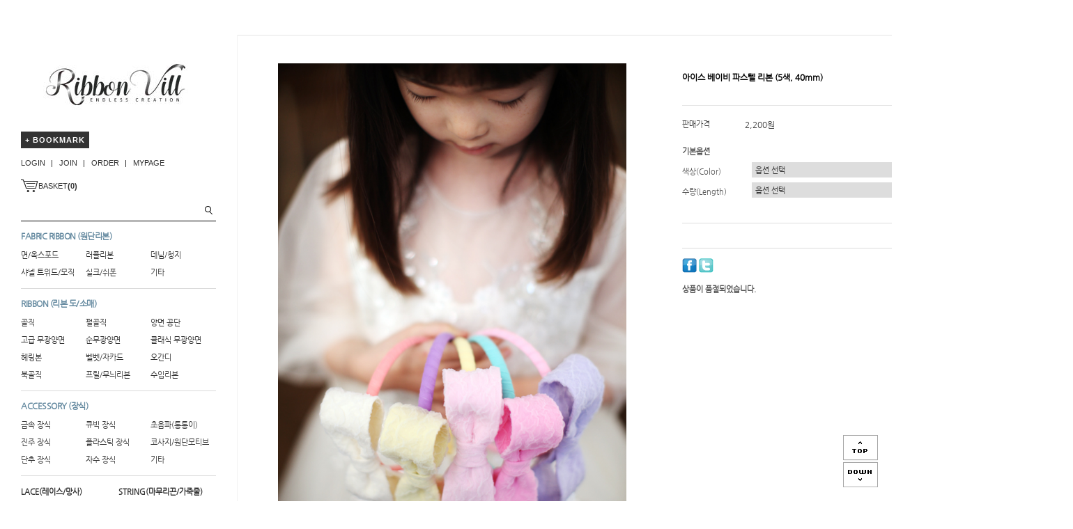

--- FILE ---
content_type: text/html
request_url: https://ribbonvill.com/shop/shopdetail.html?branduid=2115128&xcode=014&mcode=003&scode=&special=9&GfDT=bm19W1tF
body_size: 31743
content:
<!DOCTYPE html PUBLIC "-//W3C//DTD HTML 4.01//EN" "http://www.w3.org/TR/html4/strict.dtd">
<html>
<head>
<meta http-equiv="CONTENT-TYPE" content="text/html;charset=EUC-KR">
<link rel="shortcut icon" href="/shopimages/minovic/favicon.ico" type="image/x-icon">
<meta name="referrer" content="no-referrer-when-downgrade" />
<meta name="keywords" content=", , Fabric Ribbon (원단 리본) &gt; 샤넬 트위드/ 모직,리본재료,리본공예재료,리본공예,리본핀만들기재료,리본도매,리본공방,리본끈,포장리본끈,인쇄리본" />
<meta name="description" content="대한민국 No.1 리본공예재료 도소매 쇼핑몰 리본빌" />
<meta property="og:type" content="website" />
<meta property="og:title" content="리본빌 - [B2-2] 아이스 베이비 파스텔 리본 (5색, 40mm)" />
<meta property="og:description" content="리본재료,리본공예재료,리본공예,리본핀만들기재료,리본도매,리본공방,리본끈,포장리본끈,인쇄리본" />
<meta property="og:image" content="https://www.ribbonvill.com/shopimages/minovic/all_og__20250415135413phpmFgvJ8.jpg" />
<link rel="image_src" href="https://www.ribbonvill.com/shopimages/minovic/all_og__20250415135413phpmFgvJ8.jpg" />
<meta property="og:url" content="https://www.ribbonvill.com/shop/shopdetail.html?branduid=2115128&xcode=014&mcode=003&scode=&special=9&GfDT=bm19W1tF" />
<title>리본빌 - [B2-2] 아이스 베이비 파스텔 리본 (5색, 40mm)</title>
<meta http-equiv="X-UA-Compatible" content="IE=edge,chrome=1" />
<meta http-equiv="Content-Type" content="text/html; charset=utf-8"/>
<meta http-equiv="X-UA-Compatible" content="IE=9; IE=8; IE=7" />
<meta name="naver-site-verification" content="473dd271e8c35df05b7ea90434afa7a60dc6f81f"/>
<meta name="description" content="리본공예재료, 리본원단, 공예재료, 공예부자재, DIY 악세사리재료 도소매판매쇼핑몰">
<!--[if IE 6]><html lang="ko" class="no-js old ie6"><![endif]-->
<!--[if IE 7]><html lang="ko" class="no-js old ie7"><![endif]-->
<!--[if IE 8]><html lang="ko" class="no-js old ie8"><![endif]-->
<!--[if IE 9]><html lang="ko" class="no-js modern ie9"><![endif]-->

<link type="text/css" rel="stylesheet" href="/shopimages/minovic/template/work/15414/common.css?r=1497578623" /><!-- Google tag (gtag.js) -->
<script async src="https://www.googletagmanager.com/gtag/js?id=AW-11388264631">
</script>
<script>
  window.dataLayer = window.dataLayer || [];
  function gtag(){dataLayer.push(arguments);}
  gtag('js', new Date());

  gtag('config', 'AW-11388264631');

</script>


<!-- Google Tag Manager -->
<script>(function(w,d,s,l,i){w[l]=w[l]||[];w[l].push({'gtm.start':
new Date().getTime(),event:'gtm.js'});var f=d.getElementsByTagName(s)[0],
j=d.createElement(s),dl=l!='dataLayer'?'&l='+l:'';j.async=true;j.src=
'https://www.googletagmanager.com/gtm.js?id='+i+dl;f.parentNode.insertBefore(j,f);
})(window,document,'script','dataLayer','GTM-M9QK75SJ');</script>
<!-- End Google Tag Manager -->
</head>
<script type="text/javascript" src="//wcs.naver.net/wcslog.js"></script>
<script type="text/javascript">
if (window.wcs) {
    if(!wcs_add) var wcs_add = {};
    wcs_add["wa"] = "s_2f6c9ea7b67b";
    wcs.inflow('ribbonvill.com');
    wcs_do();
}
</script>

<body>
<script type="text/javascript" src="/js/jquery-1.7.2.min.js"></script><script type="text/javascript" src="/js/lazyload.min.js"></script>
<script type="text/javascript">
function getCookiefss(name) {
    lims = document.cookie;
    var index = lims.indexOf(name + "=");
    if (index == -1) {
        return null;
    }
    index = lims.indexOf("=", index) + 1; // first character
    var endstr = lims.indexOf(';', index);
    if (endstr == -1) {
        endstr = lims.length; // last character
    }
    return unescape(lims.substring(index, endstr));
}
</script><script type="text/javascript">
var MOBILE_USE = '';
var DESIGN_VIEW = 'PC';
</script><script type="text/javascript" src="/js/flash.js"></script>
<script type="text/javascript" src="/js/neodesign/rightbanner.js"></script>
<script type="text/javascript" src="/js/bookmark.js"></script>
<style type="text/css">

.MS_search_word { }

#comment_password {
    position: absolute;
    display: none;
    width: 300px;
    border: 2px solid #757575;
    padding: 7px;
    background: #FFF;
    z-index: 6;
}

div.MS_btn_scrap_tw {
color: #666666;
width: 170px;
border: 1px solid #908E8F;
padding: 10px 8px 8px;
position: absolute;
font-size: 8pt;
margin-top: 10px;
letter-spacing: -1px;
background-color: white;
font-family: dotum;
}

div.MS_btn_scrap_fb {
color: #666666;
width: 170px;
border: 1px solid #908E8F;
padding: 10px 8px 8px;
position: absolute;
font-size: 8pt;
margin-top: 10px;
letter-spacing: -1px;
background-color: white;
font-family: dotum;
}

</style>

<form name="allbasket" method="post" action="/shop/basket.html">
<input type="hidden" name="totalnum" value="" />
<input type="hidden" name="collbrandcode" />
<input type="hidden" name="xcode" value="014" />
<input type="hidden" name="mcode" value="003" />
<input type="hidden" name="typep" value="X" />
<input type="hidden" name="aramount" />
<input type="hidden" name="arspcode" />
<input type="hidden" name="arspcode2" />
<input type="hidden" name="optionindex" />
<input type="hidden" name="alluid" />
<input type="hidden" name="alloptiontype" />
<input type="hidden" name="aropts" />
<input type="hidden" name="checktype" />
<input type="hidden" name="ordertype" />
<input type="hidden" name="brandcode" value="014003000297" />
<input type="hidden" name="branduid" value="2115128" />
<input type="hidden" name="cart_free" value="" />
<input type="hidden" name="opt_type" value="PS" />
<input type="hidden" name="basket_use" value="Y" />



</form>

<!-- 신규파일첨부를 위한 폼 -->
<form name="attachform" method="post">
<input type="hidden" name="code" value="minovic_review2.0" />
<input type="hidden" name="size" value="102400000" />
<input type="hidden" name="maxsize" value="" />
<input type="hidden" name="img_maxwidth" value="650" />
<input type="hidden" name="img_resize" value="Y" />
<input type="hidden" name="servername" value="premium229" />
<input type="hidden" name="url" value="ribbonvill.com" />
<input type="hidden" name="org" value="minovic" />
<input type="hidden" name="Btype" value="gallery" />
<input type="hidden" name="form_name" value="re_form" />
</form>

<script type="text/javascript">

var pre_ORBAS = 'A';
var pre_min_amount = '1';
var pre_product_uid = '';
var pre_product_name = '';
var pre_product_price = '';
var pre_option_type = '';
var pre_option_display_type = '';
var pre_optionJsonData = '';
var IS_LOGIN = 'false';
var is_bulk = 'N';
var bulk_arr_info = [];
var pre_min_add_amount = '1';
var pre_max_amount = '100000';

    var is_unify_opt = '1' ? true : false; 
    var pre_baskethidden = 'A';

var ORBAS = 'A';
var is_mobile_use = false;
var template_m_setid = 16451;
var shop_language = 'kor';
var exchange_rate = '';
var is_kakao_pixel_basket = 'N';
var display_addi_opt_name = 'Y';

var baskethidden = 'A';


        var _is_package_basket = false;
        var _is_send_multi = false;
        var _is_nhn_basket = false;

var min_amount = '1';
var min_add_amount = '1';
var max_amount  = '2147483647';
var product_uid = '2115128';
var product_name = '[B2-2] 아이스 베이비 파스텔 리본 (5색, 40mm)';
var product_price = '2200';
var option_type = 'PS';
var option_display_type = 'EVERY';
var option_insert_mode = 'auto';
var is_dummy = false;
var is_exist = true;
var optionJsonData = {basic:{0:{0:{adminuser:'minovic',uid:'2115128',opt_id:'2',opt_type:'SELECT',opt_name:'색상(Color)',opt_matrix:'1,2,3,4,5,6',opt_value:'아이보리(Ivory),옐로(Yellow),연핑크(Lt.Pink),핫핑크(Hot Pink),연보라(Lt.Purple),5색 모두(All 5 Colors)',opt_price:'0,0,0,0,0,8800',opt_add_info:'',opt_use:'Y',opt_mix:'Y',opt_mandatory:'Y',opt_max:'',opt_min:'',opt_oneclick:'N',sto_id:'117',opt_ids:'2,1',sto_type:'BASIC',sto_matrix:'2:1,1:1',opt_values:'아이보리(Ivory),1마(90cm)',sto_price:'0',sto_real_stock:'1000000000',sto_unlimit:'Y',sto_stop_use:'Y',sto_stop_stock:'0',sto_state:'HIDE',sto_note:'',sto_image:'',sto_detail_image:'',sto_max_use:'N',sto_max:'',sto_min_use:'N',sto_min:''},1:{adminuser:'minovic',uid:'2115128',opt_id:'2',opt_type:'SELECT',opt_name:'색상(Color)',opt_matrix:'1,2,3,4,5,6',opt_value:'아이보리(Ivory),옐로(Yellow),연핑크(Lt.Pink),핫핑크(Hot Pink),연보라(Lt.Purple),5색 모두(All 5 Colors)',opt_price:'0,0,0,0,0,8800',opt_add_info:'',opt_use:'Y',opt_mix:'Y',opt_mandatory:'Y',opt_max:'',opt_min:'',opt_oneclick:'N',sto_id:'126',opt_ids:'2,1',sto_type:'BASIC',sto_matrix:'2:1,1:2',opt_values:'아이보리(Ivory),5마',sto_price:'8600',sto_real_stock:'1000000000',sto_unlimit:'Y',sto_stop_use:'Y',sto_stop_stock:'0',sto_state:'HIDE',sto_note:'',sto_image:'',sto_detail_image:'',sto_max_use:'N',sto_max:'',sto_min_use:'N',sto_min:''},2:{adminuser:'minovic',uid:'2115128',opt_id:'2',opt_type:'SELECT',opt_name:'색상(Color)',opt_matrix:'1,2,3,4,5,6',opt_value:'아이보리(Ivory),옐로(Yellow),연핑크(Lt.Pink),핫핑크(Hot Pink),연보라(Lt.Purple),5색 모두(All 5 Colors)',opt_price:'0,0,0,0,0,8800',opt_add_info:'',opt_use:'Y',opt_mix:'Y',opt_mandatory:'Y',opt_max:'',opt_min:'',opt_oneclick:'N',sto_id:'135',opt_ids:'2,1',sto_type:'BASIC',sto_matrix:'2:1,1:3',opt_values:'아이보리(Ivory),[도매할인]1롤(10마)',sto_price:'18000',sto_real_stock:'1000000000',sto_unlimit:'Y',sto_stop_use:'Y',sto_stop_stock:'0',sto_state:'HIDE',sto_note:'',sto_image:'',sto_detail_image:'',sto_max_use:'N',sto_max:'',sto_min_use:'N',sto_min:''},3:{adminuser:'minovic',uid:'2115128',opt_id:'2',opt_type:'SELECT',opt_name:'색상(Color)',opt_matrix:'1,2,3,4,5,6',opt_value:'아이보리(Ivory),옐로(Yellow),연핑크(Lt.Pink),핫핑크(Hot Pink),연보라(Lt.Purple),5색 모두(All 5 Colors)',opt_price:'0,0,0,0,0,8800',opt_add_info:'',opt_use:'Y',opt_mix:'Y',opt_mandatory:'Y',opt_max:'',opt_min:'',opt_oneclick:'N',sto_id:'128',opt_ids:'2,1',sto_type:'BASIC',sto_matrix:'2:1,1:4',opt_values:'아이보리(Ivory),[판매자15%할인]30마',sto_price:'53900',sto_real_stock:'1000000000',sto_unlimit:'Y',sto_stop_use:'Y',sto_stop_stock:'0',sto_state:'HIDE',sto_note:'',sto_image:'',sto_detail_image:'',sto_max_use:'N',sto_max:'',sto_min_use:'N',sto_min:''},4:{adminuser:'minovic',uid:'2115128',opt_id:'2',opt_type:'SELECT',opt_name:'색상(Color)',opt_matrix:'1,2,3,4,5,6',opt_value:'아이보리(Ivory),옐로(Yellow),연핑크(Lt.Pink),핫핑크(Hot Pink),연보라(Lt.Purple),5색 모두(All 5 Colors)',opt_price:'0,0,0,0,0,8800',opt_add_info:'',opt_use:'Y',opt_mix:'Y',opt_mandatory:'Y',opt_max:'',opt_min:'',opt_oneclick:'N',sto_id:'136',opt_ids:'2,1',sto_type:'BASIC',sto_matrix:'2:2,1:1',opt_values:'옐로(Yellow),1마(90cm)',sto_price:'0',sto_real_stock:'1000000000',sto_unlimit:'Y',sto_stop_use:'Y',sto_stop_stock:'0',sto_state:'HIDE',sto_note:'',sto_image:'',sto_detail_image:'',sto_max_use:'N',sto_max:'',sto_min_use:'N',sto_min:''},5:{adminuser:'minovic',uid:'2115128',opt_id:'2',opt_type:'SELECT',opt_name:'색상(Color)',opt_matrix:'1,2,3,4,5,6',opt_value:'아이보리(Ivory),옐로(Yellow),연핑크(Lt.Pink),핫핑크(Hot Pink),연보라(Lt.Purple),5색 모두(All 5 Colors)',opt_price:'0,0,0,0,0,8800',opt_add_info:'',opt_use:'Y',opt_mix:'Y',opt_mandatory:'Y',opt_max:'',opt_min:'',opt_oneclick:'N',sto_id:'137',opt_ids:'2,1',sto_type:'BASIC',sto_matrix:'2:2,1:2',opt_values:'옐로(Yellow),5마',sto_price:'8600',sto_real_stock:'1000000000',sto_unlimit:'Y',sto_stop_use:'Y',sto_stop_stock:'0',sto_state:'HIDE',sto_note:'',sto_image:'',sto_detail_image:'',sto_max_use:'N',sto_max:'',sto_min_use:'N',sto_min:''},6:{adminuser:'minovic',uid:'2115128',opt_id:'2',opt_type:'SELECT',opt_name:'색상(Color)',opt_matrix:'1,2,3,4,5,6',opt_value:'아이보리(Ivory),옐로(Yellow),연핑크(Lt.Pink),핫핑크(Hot Pink),연보라(Lt.Purple),5색 모두(All 5 Colors)',opt_price:'0,0,0,0,0,8800',opt_add_info:'',opt_use:'Y',opt_mix:'Y',opt_mandatory:'Y',opt_max:'',opt_min:'',opt_oneclick:'N',sto_id:'138',opt_ids:'2,1',sto_type:'BASIC',sto_matrix:'2:2,1:3',opt_values:'옐로(Yellow),[도매할인]1롤(10마)',sto_price:'18000',sto_real_stock:'1000000000',sto_unlimit:'Y',sto_stop_use:'Y',sto_stop_stock:'0',sto_state:'HIDE',sto_note:'',sto_image:'',sto_detail_image:'',sto_max_use:'N',sto_max:'',sto_min_use:'N',sto_min:''},7:{adminuser:'minovic',uid:'2115128',opt_id:'2',opt_type:'SELECT',opt_name:'색상(Color)',opt_matrix:'1,2,3,4,5,6',opt_value:'아이보리(Ivory),옐로(Yellow),연핑크(Lt.Pink),핫핑크(Hot Pink),연보라(Lt.Purple),5색 모두(All 5 Colors)',opt_price:'0,0,0,0,0,8800',opt_add_info:'',opt_use:'Y',opt_mix:'Y',opt_mandatory:'Y',opt_max:'',opt_min:'',opt_oneclick:'N',sto_id:'139',opt_ids:'2,1',sto_type:'BASIC',sto_matrix:'2:2,1:4',opt_values:'옐로(Yellow),[판매자15%할인]30마',sto_price:'53900',sto_real_stock:'1000000000',sto_unlimit:'Y',sto_stop_use:'Y',sto_stop_stock:'0',sto_state:'HIDE',sto_note:'',sto_image:'',sto_detail_image:'',sto_max_use:'N',sto_max:'',sto_min_use:'N',sto_min:''},8:{adminuser:'minovic',uid:'2115128',opt_id:'2',opt_type:'SELECT',opt_name:'색상(Color)',opt_matrix:'1,2,3,4,5,6',opt_value:'아이보리(Ivory),옐로(Yellow),연핑크(Lt.Pink),핫핑크(Hot Pink),연보라(Lt.Purple),5색 모두(All 5 Colors)',opt_price:'0,0,0,0,0,8800',opt_add_info:'',opt_use:'Y',opt_mix:'Y',opt_mandatory:'Y',opt_max:'',opt_min:'',opt_oneclick:'N',sto_id:'140',opt_ids:'2,1',sto_type:'BASIC',sto_matrix:'2:3,1:1',opt_values:'연핑크(Lt.Pink),1마(90cm)',sto_price:'0',sto_real_stock:'1000000000',sto_unlimit:'Y',sto_stop_use:'Y',sto_stop_stock:'0',sto_state:'HIDE',sto_note:'',sto_image:'',sto_detail_image:'',sto_max_use:'N',sto_max:'',sto_min_use:'N',sto_min:''},9:{adminuser:'minovic',uid:'2115128',opt_id:'2',opt_type:'SELECT',opt_name:'색상(Color)',opt_matrix:'1,2,3,4,5,6',opt_value:'아이보리(Ivory),옐로(Yellow),연핑크(Lt.Pink),핫핑크(Hot Pink),연보라(Lt.Purple),5색 모두(All 5 Colors)',opt_price:'0,0,0,0,0,8800',opt_add_info:'',opt_use:'Y',opt_mix:'Y',opt_mandatory:'Y',opt_max:'',opt_min:'',opt_oneclick:'N',sto_id:'141',opt_ids:'2,1',sto_type:'BASIC',sto_matrix:'2:3,1:2',opt_values:'연핑크(Lt.Pink),5마',sto_price:'8600',sto_real_stock:'1000000000',sto_unlimit:'Y',sto_stop_use:'Y',sto_stop_stock:'0',sto_state:'HIDE',sto_note:'',sto_image:'',sto_detail_image:'',sto_max_use:'N',sto_max:'',sto_min_use:'N',sto_min:''},10:{adminuser:'minovic',uid:'2115128',opt_id:'2',opt_type:'SELECT',opt_name:'색상(Color)',opt_matrix:'1,2,3,4,5,6',opt_value:'아이보리(Ivory),옐로(Yellow),연핑크(Lt.Pink),핫핑크(Hot Pink),연보라(Lt.Purple),5색 모두(All 5 Colors)',opt_price:'0,0,0,0,0,8800',opt_add_info:'',opt_use:'Y',opt_mix:'Y',opt_mandatory:'Y',opt_max:'',opt_min:'',opt_oneclick:'N',sto_id:'142',opt_ids:'2,1',sto_type:'BASIC',sto_matrix:'2:3,1:3',opt_values:'연핑크(Lt.Pink),[도매할인]1롤(10마)',sto_price:'18000',sto_real_stock:'1000000000',sto_unlimit:'Y',sto_stop_use:'Y',sto_stop_stock:'0',sto_state:'HIDE',sto_note:'',sto_image:'',sto_detail_image:'',sto_max_use:'N',sto_max:'',sto_min_use:'N',sto_min:''},11:{adminuser:'minovic',uid:'2115128',opt_id:'2',opt_type:'SELECT',opt_name:'색상(Color)',opt_matrix:'1,2,3,4,5,6',opt_value:'아이보리(Ivory),옐로(Yellow),연핑크(Lt.Pink),핫핑크(Hot Pink),연보라(Lt.Purple),5색 모두(All 5 Colors)',opt_price:'0,0,0,0,0,8800',opt_add_info:'',opt_use:'Y',opt_mix:'Y',opt_mandatory:'Y',opt_max:'',opt_min:'',opt_oneclick:'N',sto_id:'143',opt_ids:'2,1',sto_type:'BASIC',sto_matrix:'2:3,1:4',opt_values:'연핑크(Lt.Pink),[판매자15%할인]30마',sto_price:'53900',sto_real_stock:'1000000000',sto_unlimit:'Y',sto_stop_use:'Y',sto_stop_stock:'0',sto_state:'HIDE',sto_note:'',sto_image:'',sto_detail_image:'',sto_max_use:'N',sto_max:'',sto_min_use:'N',sto_min:''},12:{adminuser:'minovic',uid:'2115128',opt_id:'2',opt_type:'SELECT',opt_name:'색상(Color)',opt_matrix:'1,2,3,4,5,6',opt_value:'아이보리(Ivory),옐로(Yellow),연핑크(Lt.Pink),핫핑크(Hot Pink),연보라(Lt.Purple),5색 모두(All 5 Colors)',opt_price:'0,0,0,0,0,8800',opt_add_info:'',opt_use:'Y',opt_mix:'Y',opt_mandatory:'Y',opt_max:'',opt_min:'',opt_oneclick:'N',sto_id:'144',opt_ids:'2,1',sto_type:'BASIC',sto_matrix:'2:4,1:1',opt_values:'핫핑크(Hot Pink),1마(90cm)',sto_price:'0',sto_real_stock:'1000000000',sto_unlimit:'Y',sto_stop_use:'Y',sto_stop_stock:'0',sto_state:'SOLDOUT',sto_note:'',sto_image:'',sto_detail_image:'',sto_max_use:'N',sto_max:'',sto_min_use:'N',sto_min:''},13:{adminuser:'minovic',uid:'2115128',opt_id:'2',opt_type:'SELECT',opt_name:'색상(Color)',opt_matrix:'1,2,3,4,5,6',opt_value:'아이보리(Ivory),옐로(Yellow),연핑크(Lt.Pink),핫핑크(Hot Pink),연보라(Lt.Purple),5색 모두(All 5 Colors)',opt_price:'0,0,0,0,0,8800',opt_add_info:'',opt_use:'Y',opt_mix:'Y',opt_mandatory:'Y',opt_max:'',opt_min:'',opt_oneclick:'N',sto_id:'145',opt_ids:'2,1',sto_type:'BASIC',sto_matrix:'2:4,1:2',opt_values:'핫핑크(Hot Pink),5마',sto_price:'8600',sto_real_stock:'1000000000',sto_unlimit:'Y',sto_stop_use:'Y',sto_stop_stock:'0',sto_state:'SOLDOUT',sto_note:'',sto_image:'',sto_detail_image:'',sto_max_use:'N',sto_max:'',sto_min_use:'N',sto_min:''},14:{adminuser:'minovic',uid:'2115128',opt_id:'2',opt_type:'SELECT',opt_name:'색상(Color)',opt_matrix:'1,2,3,4,5,6',opt_value:'아이보리(Ivory),옐로(Yellow),연핑크(Lt.Pink),핫핑크(Hot Pink),연보라(Lt.Purple),5색 모두(All 5 Colors)',opt_price:'0,0,0,0,0,8800',opt_add_info:'',opt_use:'Y',opt_mix:'Y',opt_mandatory:'Y',opt_max:'',opt_min:'',opt_oneclick:'N',sto_id:'146',opt_ids:'2,1',sto_type:'BASIC',sto_matrix:'2:4,1:3',opt_values:'핫핑크(Hot Pink),[도매할인]1롤(10마)',sto_price:'18000',sto_real_stock:'1000000000',sto_unlimit:'Y',sto_stop_use:'Y',sto_stop_stock:'0',sto_state:'SOLDOUT',sto_note:'',sto_image:'',sto_detail_image:'',sto_max_use:'N',sto_max:'',sto_min_use:'N',sto_min:''},15:{adminuser:'minovic',uid:'2115128',opt_id:'2',opt_type:'SELECT',opt_name:'색상(Color)',opt_matrix:'1,2,3,4,5,6',opt_value:'아이보리(Ivory),옐로(Yellow),연핑크(Lt.Pink),핫핑크(Hot Pink),연보라(Lt.Purple),5색 모두(All 5 Colors)',opt_price:'0,0,0,0,0,8800',opt_add_info:'',opt_use:'Y',opt_mix:'Y',opt_mandatory:'Y',opt_max:'',opt_min:'',opt_oneclick:'N',sto_id:'147',opt_ids:'2,1',sto_type:'BASIC',sto_matrix:'2:4,1:4',opt_values:'핫핑크(Hot Pink),[판매자15%할인]30마',sto_price:'53900',sto_real_stock:'1000000000',sto_unlimit:'Y',sto_stop_use:'Y',sto_stop_stock:'0',sto_state:'HIDE',sto_note:'',sto_image:'',sto_detail_image:'',sto_max_use:'N',sto_max:'',sto_min_use:'N',sto_min:''},16:{adminuser:'minovic',uid:'2115128',opt_id:'2',opt_type:'SELECT',opt_name:'색상(Color)',opt_matrix:'1,2,3,4,5,6',opt_value:'아이보리(Ivory),옐로(Yellow),연핑크(Lt.Pink),핫핑크(Hot Pink),연보라(Lt.Purple),5색 모두(All 5 Colors)',opt_price:'0,0,0,0,0,8800',opt_add_info:'',opt_use:'Y',opt_mix:'Y',opt_mandatory:'Y',opt_max:'',opt_min:'',opt_oneclick:'N',sto_id:'148',opt_ids:'2,1',sto_type:'BASIC',sto_matrix:'2:5,1:1',opt_values:'연보라(Lt.Purple),1마(90cm)',sto_price:'0',sto_real_stock:'1000000000',sto_unlimit:'Y',sto_stop_use:'Y',sto_stop_stock:'0',sto_state:'HIDE',sto_note:'',sto_image:'',sto_detail_image:'',sto_max_use:'N',sto_max:'',sto_min_use:'N',sto_min:''},17:{adminuser:'minovic',uid:'2115128',opt_id:'2',opt_type:'SELECT',opt_name:'색상(Color)',opt_matrix:'1,2,3,4,5,6',opt_value:'아이보리(Ivory),옐로(Yellow),연핑크(Lt.Pink),핫핑크(Hot Pink),연보라(Lt.Purple),5색 모두(All 5 Colors)',opt_price:'0,0,0,0,0,8800',opt_add_info:'',opt_use:'Y',opt_mix:'Y',opt_mandatory:'Y',opt_max:'',opt_min:'',opt_oneclick:'N',sto_id:'149',opt_ids:'2,1',sto_type:'BASIC',sto_matrix:'2:5,1:2',opt_values:'연보라(Lt.Purple),5마',sto_price:'8600',sto_real_stock:'1000000000',sto_unlimit:'Y',sto_stop_use:'Y',sto_stop_stock:'0',sto_state:'HIDE',sto_note:'',sto_image:'',sto_detail_image:'',sto_max_use:'N',sto_max:'',sto_min_use:'N',sto_min:''},18:{adminuser:'minovic',uid:'2115128',opt_id:'2',opt_type:'SELECT',opt_name:'색상(Color)',opt_matrix:'1,2,3,4,5,6',opt_value:'아이보리(Ivory),옐로(Yellow),연핑크(Lt.Pink),핫핑크(Hot Pink),연보라(Lt.Purple),5색 모두(All 5 Colors)',opt_price:'0,0,0,0,0,8800',opt_add_info:'',opt_use:'Y',opt_mix:'Y',opt_mandatory:'Y',opt_max:'',opt_min:'',opt_oneclick:'N',sto_id:'150',opt_ids:'2,1',sto_type:'BASIC',sto_matrix:'2:5,1:3',opt_values:'연보라(Lt.Purple),[도매할인]1롤(10마)',sto_price:'18000',sto_real_stock:'1000000000',sto_unlimit:'Y',sto_stop_use:'Y',sto_stop_stock:'0',sto_state:'HIDE',sto_note:'',sto_image:'',sto_detail_image:'',sto_max_use:'N',sto_max:'',sto_min_use:'N',sto_min:''},19:{adminuser:'minovic',uid:'2115128',opt_id:'2',opt_type:'SELECT',opt_name:'색상(Color)',opt_matrix:'1,2,3,4,5,6',opt_value:'아이보리(Ivory),옐로(Yellow),연핑크(Lt.Pink),핫핑크(Hot Pink),연보라(Lt.Purple),5색 모두(All 5 Colors)',opt_price:'0,0,0,0,0,8800',opt_add_info:'',opt_use:'Y',opt_mix:'Y',opt_mandatory:'Y',opt_max:'',opt_min:'',opt_oneclick:'N',sto_id:'151',opt_ids:'2,1',sto_type:'BASIC',sto_matrix:'2:5,1:4',opt_values:'연보라(Lt.Purple),[판매자15%할인]30마',sto_price:'53900',sto_real_stock:'1000000000',sto_unlimit:'Y',sto_stop_use:'Y',sto_stop_stock:'0',sto_state:'HIDE',sto_note:'',sto_image:'',sto_detail_image:'',sto_max_use:'N',sto_max:'',sto_min_use:'N',sto_min:''},20:{adminuser:'minovic',uid:'2115128',opt_id:'2',opt_type:'SELECT',opt_name:'색상(Color)',opt_matrix:'1,2,3,4,5,6',opt_value:'아이보리(Ivory),옐로(Yellow),연핑크(Lt.Pink),핫핑크(Hot Pink),연보라(Lt.Purple),5색 모두(All 5 Colors)',opt_price:'0,0,0,0,0,8800',opt_add_info:'',opt_use:'Y',opt_mix:'Y',opt_mandatory:'Y',opt_max:'',opt_min:'',opt_oneclick:'N',sto_id:'152',opt_ids:'2,1',sto_type:'BASIC',sto_matrix:'2:6,1:1',opt_values:'5색 모두(All 5 Colors),1마(90cm)',sto_price:'8800',sto_real_stock:'1000000000',sto_unlimit:'Y',sto_stop_use:'Y',sto_stop_stock:'0',sto_state:'HIDE',sto_note:'',sto_image:'',sto_detail_image:'',sto_max_use:'N',sto_max:'',sto_min_use:'N',sto_min:''},21:{adminuser:'minovic',uid:'2115128',opt_id:'2',opt_type:'SELECT',opt_name:'색상(Color)',opt_matrix:'1,2,3,4,5,6',opt_value:'아이보리(Ivory),옐로(Yellow),연핑크(Lt.Pink),핫핑크(Hot Pink),연보라(Lt.Purple),5색 모두(All 5 Colors)',opt_price:'0,0,0,0,0,8800',opt_add_info:'',opt_use:'Y',opt_mix:'Y',opt_mandatory:'Y',opt_max:'',opt_min:'',opt_oneclick:'N',sto_id:'153',opt_ids:'2,1',sto_type:'BASIC',sto_matrix:'2:6,1:2',opt_values:'5색 모두(All 5 Colors),5마',sto_price:'51800',sto_real_stock:'1000000000',sto_unlimit:'Y',sto_stop_use:'Y',sto_stop_stock:'0',sto_state:'HIDE',sto_note:'',sto_image:'',sto_detail_image:'',sto_max_use:'N',sto_max:'',sto_min_use:'N',sto_min:''},22:{adminuser:'minovic',uid:'2115128',opt_id:'2',opt_type:'SELECT',opt_name:'색상(Color)',opt_matrix:'1,2,3,4,5,6',opt_value:'아이보리(Ivory),옐로(Yellow),연핑크(Lt.Pink),핫핑크(Hot Pink),연보라(Lt.Purple),5색 모두(All 5 Colors)',opt_price:'0,0,0,0,0,8800',opt_add_info:'',opt_use:'Y',opt_mix:'Y',opt_mandatory:'Y',opt_max:'',opt_min:'',opt_oneclick:'N',sto_id:'154',opt_ids:'2,1',sto_type:'BASIC',sto_matrix:'2:6,1:3',opt_values:'5색 모두(All 5 Colors),[도매할인]1롤(10마)',sto_price:'98800',sto_real_stock:'1000000000',sto_unlimit:'Y',sto_stop_use:'Y',sto_stop_stock:'0',sto_state:'HIDE',sto_note:'',sto_image:'',sto_detail_image:'',sto_max_use:'N',sto_max:'',sto_min_use:'N',sto_min:''},23:{adminuser:'minovic',uid:'2115128',opt_id:'2',opt_type:'SELECT',opt_name:'색상(Color)',opt_matrix:'1,2,3,4,5,6',opt_value:'아이보리(Ivory),옐로(Yellow),연핑크(Lt.Pink),핫핑크(Hot Pink),연보라(Lt.Purple),5색 모두(All 5 Colors)',opt_price:'0,0,0,0,0,8800',opt_add_info:'',opt_use:'Y',opt_mix:'Y',opt_mandatory:'Y',opt_max:'',opt_min:'',opt_oneclick:'N',sto_id:'155',opt_ids:'2,1',sto_type:'BASIC',sto_matrix:'2:6,1:4',opt_values:'5색 모두(All 5 Colors),[판매자15%할인]30마',sto_price:'278300',sto_real_stock:'1000000000',sto_unlimit:'Y',sto_stop_use:'Y',sto_stop_stock:'0',sto_state:'HIDE',sto_note:'',sto_image:'',sto_detail_image:'',sto_max_use:'N',sto_max:'',sto_min_use:'N',sto_min:''}},1:{0:{adminuser:'minovic',uid:'2115128',opt_id:'1',opt_type:'SELECT',opt_name:'수량(Length)',opt_matrix:'1,2,3,4',opt_value:'1마(90cm),5마,[도매할인]1롤(10마),[판매자15%할인]30마',opt_price:'0,8600,18000,53900',opt_add_info:'',opt_use:'Y',opt_mix:'Y',opt_mandatory:'Y',opt_max:'',opt_min:'',opt_oneclick:'N',sto_id:'117',opt_ids:'2,1',sto_type:'BASIC',sto_matrix:'2:1,1:1',opt_values:'아이보리(Ivory),1마(90cm)',sto_price:'0',sto_real_stock:'1000000000',sto_unlimit:'Y',sto_stop_use:'Y',sto_stop_stock:'0',sto_state:'HIDE',sto_note:'',sto_image:'',sto_detail_image:'',sto_max_use:'N',sto_max:'',sto_min_use:'N',sto_min:''},1:{adminuser:'minovic',uid:'2115128',opt_id:'1',opt_type:'SELECT',opt_name:'수량(Length)',opt_matrix:'1,2,3,4',opt_value:'1마(90cm),5마,[도매할인]1롤(10마),[판매자15%할인]30마',opt_price:'0,8600,18000,53900',opt_add_info:'',opt_use:'Y',opt_mix:'Y',opt_mandatory:'Y',opt_max:'',opt_min:'',opt_oneclick:'N',sto_id:'126',opt_ids:'2,1',sto_type:'BASIC',sto_matrix:'2:1,1:2',opt_values:'아이보리(Ivory),5마',sto_price:'8600',sto_real_stock:'1000000000',sto_unlimit:'Y',sto_stop_use:'Y',sto_stop_stock:'0',sto_state:'HIDE',sto_note:'',sto_image:'',sto_detail_image:'',sto_max_use:'N',sto_max:'',sto_min_use:'N',sto_min:''},2:{adminuser:'minovic',uid:'2115128',opt_id:'1',opt_type:'SELECT',opt_name:'수량(Length)',opt_matrix:'1,2,3,4',opt_value:'1마(90cm),5마,[도매할인]1롤(10마),[판매자15%할인]30마',opt_price:'0,8600,18000,53900',opt_add_info:'',opt_use:'Y',opt_mix:'Y',opt_mandatory:'Y',opt_max:'',opt_min:'',opt_oneclick:'N',sto_id:'135',opt_ids:'2,1',sto_type:'BASIC',sto_matrix:'2:1,1:3',opt_values:'아이보리(Ivory),[도매할인]1롤(10마)',sto_price:'18000',sto_real_stock:'1000000000',sto_unlimit:'Y',sto_stop_use:'Y',sto_stop_stock:'0',sto_state:'HIDE',sto_note:'',sto_image:'',sto_detail_image:'',sto_max_use:'N',sto_max:'',sto_min_use:'N',sto_min:''},3:{adminuser:'minovic',uid:'2115128',opt_id:'1',opt_type:'SELECT',opt_name:'수량(Length)',opt_matrix:'1,2,3,4',opt_value:'1마(90cm),5마,[도매할인]1롤(10마),[판매자15%할인]30마',opt_price:'0,8600,18000,53900',opt_add_info:'',opt_use:'Y',opt_mix:'Y',opt_mandatory:'Y',opt_max:'',opt_min:'',opt_oneclick:'N',sto_id:'128',opt_ids:'2,1',sto_type:'BASIC',sto_matrix:'2:1,1:4',opt_values:'아이보리(Ivory),[판매자15%할인]30마',sto_price:'53900',sto_real_stock:'1000000000',sto_unlimit:'Y',sto_stop_use:'Y',sto_stop_stock:'0',sto_state:'HIDE',sto_note:'',sto_image:'',sto_detail_image:'',sto_max_use:'N',sto_max:'',sto_min_use:'N',sto_min:''},4:{adminuser:'minovic',uid:'2115128',opt_id:'1',opt_type:'SELECT',opt_name:'수량(Length)',opt_matrix:'1,2,3,4',opt_value:'1마(90cm),5마,[도매할인]1롤(10마),[판매자15%할인]30마',opt_price:'0,8600,18000,53900',opt_add_info:'',opt_use:'Y',opt_mix:'Y',opt_mandatory:'Y',opt_max:'',opt_min:'',opt_oneclick:'N',sto_id:'136',opt_ids:'2,1',sto_type:'BASIC',sto_matrix:'2:2,1:1',opt_values:'옐로(Yellow),1마(90cm)',sto_price:'0',sto_real_stock:'1000000000',sto_unlimit:'Y',sto_stop_use:'Y',sto_stop_stock:'0',sto_state:'HIDE',sto_note:'',sto_image:'',sto_detail_image:'',sto_max_use:'N',sto_max:'',sto_min_use:'N',sto_min:''},5:{adminuser:'minovic',uid:'2115128',opt_id:'1',opt_type:'SELECT',opt_name:'수량(Length)',opt_matrix:'1,2,3,4',opt_value:'1마(90cm),5마,[도매할인]1롤(10마),[판매자15%할인]30마',opt_price:'0,8600,18000,53900',opt_add_info:'',opt_use:'Y',opt_mix:'Y',opt_mandatory:'Y',opt_max:'',opt_min:'',opt_oneclick:'N',sto_id:'137',opt_ids:'2,1',sto_type:'BASIC',sto_matrix:'2:2,1:2',opt_values:'옐로(Yellow),5마',sto_price:'8600',sto_real_stock:'1000000000',sto_unlimit:'Y',sto_stop_use:'Y',sto_stop_stock:'0',sto_state:'HIDE',sto_note:'',sto_image:'',sto_detail_image:'',sto_max_use:'N',sto_max:'',sto_min_use:'N',sto_min:''},6:{adminuser:'minovic',uid:'2115128',opt_id:'1',opt_type:'SELECT',opt_name:'수량(Length)',opt_matrix:'1,2,3,4',opt_value:'1마(90cm),5마,[도매할인]1롤(10마),[판매자15%할인]30마',opt_price:'0,8600,18000,53900',opt_add_info:'',opt_use:'Y',opt_mix:'Y',opt_mandatory:'Y',opt_max:'',opt_min:'',opt_oneclick:'N',sto_id:'138',opt_ids:'2,1',sto_type:'BASIC',sto_matrix:'2:2,1:3',opt_values:'옐로(Yellow),[도매할인]1롤(10마)',sto_price:'18000',sto_real_stock:'1000000000',sto_unlimit:'Y',sto_stop_use:'Y',sto_stop_stock:'0',sto_state:'HIDE',sto_note:'',sto_image:'',sto_detail_image:'',sto_max_use:'N',sto_max:'',sto_min_use:'N',sto_min:''},7:{adminuser:'minovic',uid:'2115128',opt_id:'1',opt_type:'SELECT',opt_name:'수량(Length)',opt_matrix:'1,2,3,4',opt_value:'1마(90cm),5마,[도매할인]1롤(10마),[판매자15%할인]30마',opt_price:'0,8600,18000,53900',opt_add_info:'',opt_use:'Y',opt_mix:'Y',opt_mandatory:'Y',opt_max:'',opt_min:'',opt_oneclick:'N',sto_id:'139',opt_ids:'2,1',sto_type:'BASIC',sto_matrix:'2:2,1:4',opt_values:'옐로(Yellow),[판매자15%할인]30마',sto_price:'53900',sto_real_stock:'1000000000',sto_unlimit:'Y',sto_stop_use:'Y',sto_stop_stock:'0',sto_state:'HIDE',sto_note:'',sto_image:'',sto_detail_image:'',sto_max_use:'N',sto_max:'',sto_min_use:'N',sto_min:''},8:{adminuser:'minovic',uid:'2115128',opt_id:'1',opt_type:'SELECT',opt_name:'수량(Length)',opt_matrix:'1,2,3,4',opt_value:'1마(90cm),5마,[도매할인]1롤(10마),[판매자15%할인]30마',opt_price:'0,8600,18000,53900',opt_add_info:'',opt_use:'Y',opt_mix:'Y',opt_mandatory:'Y',opt_max:'',opt_min:'',opt_oneclick:'N',sto_id:'140',opt_ids:'2,1',sto_type:'BASIC',sto_matrix:'2:3,1:1',opt_values:'연핑크(Lt.Pink),1마(90cm)',sto_price:'0',sto_real_stock:'1000000000',sto_unlimit:'Y',sto_stop_use:'Y',sto_stop_stock:'0',sto_state:'HIDE',sto_note:'',sto_image:'',sto_detail_image:'',sto_max_use:'N',sto_max:'',sto_min_use:'N',sto_min:''},9:{adminuser:'minovic',uid:'2115128',opt_id:'1',opt_type:'SELECT',opt_name:'수량(Length)',opt_matrix:'1,2,3,4',opt_value:'1마(90cm),5마,[도매할인]1롤(10마),[판매자15%할인]30마',opt_price:'0,8600,18000,53900',opt_add_info:'',opt_use:'Y',opt_mix:'Y',opt_mandatory:'Y',opt_max:'',opt_min:'',opt_oneclick:'N',sto_id:'141',opt_ids:'2,1',sto_type:'BASIC',sto_matrix:'2:3,1:2',opt_values:'연핑크(Lt.Pink),5마',sto_price:'8600',sto_real_stock:'1000000000',sto_unlimit:'Y',sto_stop_use:'Y',sto_stop_stock:'0',sto_state:'HIDE',sto_note:'',sto_image:'',sto_detail_image:'',sto_max_use:'N',sto_max:'',sto_min_use:'N',sto_min:''},10:{adminuser:'minovic',uid:'2115128',opt_id:'1',opt_type:'SELECT',opt_name:'수량(Length)',opt_matrix:'1,2,3,4',opt_value:'1마(90cm),5마,[도매할인]1롤(10마),[판매자15%할인]30마',opt_price:'0,8600,18000,53900',opt_add_info:'',opt_use:'Y',opt_mix:'Y',opt_mandatory:'Y',opt_max:'',opt_min:'',opt_oneclick:'N',sto_id:'142',opt_ids:'2,1',sto_type:'BASIC',sto_matrix:'2:3,1:3',opt_values:'연핑크(Lt.Pink),[도매할인]1롤(10마)',sto_price:'18000',sto_real_stock:'1000000000',sto_unlimit:'Y',sto_stop_use:'Y',sto_stop_stock:'0',sto_state:'HIDE',sto_note:'',sto_image:'',sto_detail_image:'',sto_max_use:'N',sto_max:'',sto_min_use:'N',sto_min:''},11:{adminuser:'minovic',uid:'2115128',opt_id:'1',opt_type:'SELECT',opt_name:'수량(Length)',opt_matrix:'1,2,3,4',opt_value:'1마(90cm),5마,[도매할인]1롤(10마),[판매자15%할인]30마',opt_price:'0,8600,18000,53900',opt_add_info:'',opt_use:'Y',opt_mix:'Y',opt_mandatory:'Y',opt_max:'',opt_min:'',opt_oneclick:'N',sto_id:'143',opt_ids:'2,1',sto_type:'BASIC',sto_matrix:'2:3,1:4',opt_values:'연핑크(Lt.Pink),[판매자15%할인]30마',sto_price:'53900',sto_real_stock:'1000000000',sto_unlimit:'Y',sto_stop_use:'Y',sto_stop_stock:'0',sto_state:'HIDE',sto_note:'',sto_image:'',sto_detail_image:'',sto_max_use:'N',sto_max:'',sto_min_use:'N',sto_min:''},12:{adminuser:'minovic',uid:'2115128',opt_id:'1',opt_type:'SELECT',opt_name:'수량(Length)',opt_matrix:'1,2,3,4',opt_value:'1마(90cm),5마,[도매할인]1롤(10마),[판매자15%할인]30마',opt_price:'0,8600,18000,53900',opt_add_info:'',opt_use:'Y',opt_mix:'Y',opt_mandatory:'Y',opt_max:'',opt_min:'',opt_oneclick:'N',sto_id:'144',opt_ids:'2,1',sto_type:'BASIC',sto_matrix:'2:4,1:1',opt_values:'핫핑크(Hot Pink),1마(90cm)',sto_price:'0',sto_real_stock:'1000000000',sto_unlimit:'Y',sto_stop_use:'Y',sto_stop_stock:'0',sto_state:'SOLDOUT',sto_note:'',sto_image:'',sto_detail_image:'',sto_max_use:'N',sto_max:'',sto_min_use:'N',sto_min:''},13:{adminuser:'minovic',uid:'2115128',opt_id:'1',opt_type:'SELECT',opt_name:'수량(Length)',opt_matrix:'1,2,3,4',opt_value:'1마(90cm),5마,[도매할인]1롤(10마),[판매자15%할인]30마',opt_price:'0,8600,18000,53900',opt_add_info:'',opt_use:'Y',opt_mix:'Y',opt_mandatory:'Y',opt_max:'',opt_min:'',opt_oneclick:'N',sto_id:'145',opt_ids:'2,1',sto_type:'BASIC',sto_matrix:'2:4,1:2',opt_values:'핫핑크(Hot Pink),5마',sto_price:'8600',sto_real_stock:'1000000000',sto_unlimit:'Y',sto_stop_use:'Y',sto_stop_stock:'0',sto_state:'SOLDOUT',sto_note:'',sto_image:'',sto_detail_image:'',sto_max_use:'N',sto_max:'',sto_min_use:'N',sto_min:''},14:{adminuser:'minovic',uid:'2115128',opt_id:'1',opt_type:'SELECT',opt_name:'수량(Length)',opt_matrix:'1,2,3,4',opt_value:'1마(90cm),5마,[도매할인]1롤(10마),[판매자15%할인]30마',opt_price:'0,8600,18000,53900',opt_add_info:'',opt_use:'Y',opt_mix:'Y',opt_mandatory:'Y',opt_max:'',opt_min:'',opt_oneclick:'N',sto_id:'146',opt_ids:'2,1',sto_type:'BASIC',sto_matrix:'2:4,1:3',opt_values:'핫핑크(Hot Pink),[도매할인]1롤(10마)',sto_price:'18000',sto_real_stock:'1000000000',sto_unlimit:'Y',sto_stop_use:'Y',sto_stop_stock:'0',sto_state:'SOLDOUT',sto_note:'',sto_image:'',sto_detail_image:'',sto_max_use:'N',sto_max:'',sto_min_use:'N',sto_min:''},15:{adminuser:'minovic',uid:'2115128',opt_id:'1',opt_type:'SELECT',opt_name:'수량(Length)',opt_matrix:'1,2,3,4',opt_value:'1마(90cm),5마,[도매할인]1롤(10마),[판매자15%할인]30마',opt_price:'0,8600,18000,53900',opt_add_info:'',opt_use:'Y',opt_mix:'Y',opt_mandatory:'Y',opt_max:'',opt_min:'',opt_oneclick:'N',sto_id:'147',opt_ids:'2,1',sto_type:'BASIC',sto_matrix:'2:4,1:4',opt_values:'핫핑크(Hot Pink),[판매자15%할인]30마',sto_price:'53900',sto_real_stock:'1000000000',sto_unlimit:'Y',sto_stop_use:'Y',sto_stop_stock:'0',sto_state:'HIDE',sto_note:'',sto_image:'',sto_detail_image:'',sto_max_use:'N',sto_max:'',sto_min_use:'N',sto_min:''},16:{adminuser:'minovic',uid:'2115128',opt_id:'1',opt_type:'SELECT',opt_name:'수량(Length)',opt_matrix:'1,2,3,4',opt_value:'1마(90cm),5마,[도매할인]1롤(10마),[판매자15%할인]30마',opt_price:'0,8600,18000,53900',opt_add_info:'',opt_use:'Y',opt_mix:'Y',opt_mandatory:'Y',opt_max:'',opt_min:'',opt_oneclick:'N',sto_id:'148',opt_ids:'2,1',sto_type:'BASIC',sto_matrix:'2:5,1:1',opt_values:'연보라(Lt.Purple),1마(90cm)',sto_price:'0',sto_real_stock:'1000000000',sto_unlimit:'Y',sto_stop_use:'Y',sto_stop_stock:'0',sto_state:'HIDE',sto_note:'',sto_image:'',sto_detail_image:'',sto_max_use:'N',sto_max:'',sto_min_use:'N',sto_min:''},17:{adminuser:'minovic',uid:'2115128',opt_id:'1',opt_type:'SELECT',opt_name:'수량(Length)',opt_matrix:'1,2,3,4',opt_value:'1마(90cm),5마,[도매할인]1롤(10마),[판매자15%할인]30마',opt_price:'0,8600,18000,53900',opt_add_info:'',opt_use:'Y',opt_mix:'Y',opt_mandatory:'Y',opt_max:'',opt_min:'',opt_oneclick:'N',sto_id:'149',opt_ids:'2,1',sto_type:'BASIC',sto_matrix:'2:5,1:2',opt_values:'연보라(Lt.Purple),5마',sto_price:'8600',sto_real_stock:'1000000000',sto_unlimit:'Y',sto_stop_use:'Y',sto_stop_stock:'0',sto_state:'HIDE',sto_note:'',sto_image:'',sto_detail_image:'',sto_max_use:'N',sto_max:'',sto_min_use:'N',sto_min:''},18:{adminuser:'minovic',uid:'2115128',opt_id:'1',opt_type:'SELECT',opt_name:'수량(Length)',opt_matrix:'1,2,3,4',opt_value:'1마(90cm),5마,[도매할인]1롤(10마),[판매자15%할인]30마',opt_price:'0,8600,18000,53900',opt_add_info:'',opt_use:'Y',opt_mix:'Y',opt_mandatory:'Y',opt_max:'',opt_min:'',opt_oneclick:'N',sto_id:'150',opt_ids:'2,1',sto_type:'BASIC',sto_matrix:'2:5,1:3',opt_values:'연보라(Lt.Purple),[도매할인]1롤(10마)',sto_price:'18000',sto_real_stock:'1000000000',sto_unlimit:'Y',sto_stop_use:'Y',sto_stop_stock:'0',sto_state:'HIDE',sto_note:'',sto_image:'',sto_detail_image:'',sto_max_use:'N',sto_max:'',sto_min_use:'N',sto_min:''},19:{adminuser:'minovic',uid:'2115128',opt_id:'1',opt_type:'SELECT',opt_name:'수량(Length)',opt_matrix:'1,2,3,4',opt_value:'1마(90cm),5마,[도매할인]1롤(10마),[판매자15%할인]30마',opt_price:'0,8600,18000,53900',opt_add_info:'',opt_use:'Y',opt_mix:'Y',opt_mandatory:'Y',opt_max:'',opt_min:'',opt_oneclick:'N',sto_id:'151',opt_ids:'2,1',sto_type:'BASIC',sto_matrix:'2:5,1:4',opt_values:'연보라(Lt.Purple),[판매자15%할인]30마',sto_price:'53900',sto_real_stock:'1000000000',sto_unlimit:'Y',sto_stop_use:'Y',sto_stop_stock:'0',sto_state:'HIDE',sto_note:'',sto_image:'',sto_detail_image:'',sto_max_use:'N',sto_max:'',sto_min_use:'N',sto_min:''},20:{adminuser:'minovic',uid:'2115128',opt_id:'1',opt_type:'SELECT',opt_name:'수량(Length)',opt_matrix:'1,2,3,4',opt_value:'1마(90cm),5마,[도매할인]1롤(10마),[판매자15%할인]30마',opt_price:'0,8600,18000,53900',opt_add_info:'',opt_use:'Y',opt_mix:'Y',opt_mandatory:'Y',opt_max:'',opt_min:'',opt_oneclick:'N',sto_id:'152',opt_ids:'2,1',sto_type:'BASIC',sto_matrix:'2:6,1:1',opt_values:'5색 모두(All 5 Colors),1마(90cm)',sto_price:'8800',sto_real_stock:'1000000000',sto_unlimit:'Y',sto_stop_use:'Y',sto_stop_stock:'0',sto_state:'HIDE',sto_note:'',sto_image:'',sto_detail_image:'',sto_max_use:'N',sto_max:'',sto_min_use:'N',sto_min:''},21:{adminuser:'minovic',uid:'2115128',opt_id:'1',opt_type:'SELECT',opt_name:'수량(Length)',opt_matrix:'1,2,3,4',opt_value:'1마(90cm),5마,[도매할인]1롤(10마),[판매자15%할인]30마',opt_price:'0,8600,18000,53900',opt_add_info:'',opt_use:'Y',opt_mix:'Y',opt_mandatory:'Y',opt_max:'',opt_min:'',opt_oneclick:'N',sto_id:'153',opt_ids:'2,1',sto_type:'BASIC',sto_matrix:'2:6,1:2',opt_values:'5색 모두(All 5 Colors),5마',sto_price:'51800',sto_real_stock:'1000000000',sto_unlimit:'Y',sto_stop_use:'Y',sto_stop_stock:'0',sto_state:'HIDE',sto_note:'',sto_image:'',sto_detail_image:'',sto_max_use:'N',sto_max:'',sto_min_use:'N',sto_min:''},22:{adminuser:'minovic',uid:'2115128',opt_id:'1',opt_type:'SELECT',opt_name:'수량(Length)',opt_matrix:'1,2,3,4',opt_value:'1마(90cm),5마,[도매할인]1롤(10마),[판매자15%할인]30마',opt_price:'0,8600,18000,53900',opt_add_info:'',opt_use:'Y',opt_mix:'Y',opt_mandatory:'Y',opt_max:'',opt_min:'',opt_oneclick:'N',sto_id:'154',opt_ids:'2,1',sto_type:'BASIC',sto_matrix:'2:6,1:3',opt_values:'5색 모두(All 5 Colors),[도매할인]1롤(10마)',sto_price:'98800',sto_real_stock:'1000000000',sto_unlimit:'Y',sto_stop_use:'Y',sto_stop_stock:'0',sto_state:'HIDE',sto_note:'',sto_image:'',sto_detail_image:'',sto_max_use:'N',sto_max:'',sto_min_use:'N',sto_min:''},23:{adminuser:'minovic',uid:'2115128',opt_id:'1',opt_type:'SELECT',opt_name:'수량(Length)',opt_matrix:'1,2,3,4',opt_value:'1마(90cm),5마,[도매할인]1롤(10마),[판매자15%할인]30마',opt_price:'0,8600,18000,53900',opt_add_info:'',opt_use:'Y',opt_mix:'Y',opt_mandatory:'Y',opt_max:'',opt_min:'',opt_oneclick:'N',sto_id:'155',opt_ids:'2,1',sto_type:'BASIC',sto_matrix:'2:6,1:4',opt_values:'5색 모두(All 5 Colors),[판매자15%할인]30마',sto_price:'278300',sto_real_stock:'1000000000',sto_unlimit:'Y',sto_stop_use:'Y',sto_stop_stock:'0',sto_state:'HIDE',sto_note:'',sto_image:'',sto_detail_image:'',sto_max_use:'N',sto_max:'',sto_min_use:'N',sto_min:''}}}};
var view_member_only_price = '';
var IS_LOGIN = 'false';
var option_stock_display = 'NO';
var option_note_display  = 'NO';
var baro_opt = 'N';
var basketcnt = '0'; 
var is_extra_product = '';
var is_extra_product_custom = '';
var is_prd_group_sale = 'N';
var group_sale_type = '';
var group_sale_value = '';
var group_sale_cut = '';
var quantity_maxlength = '';
var is_bulk = 'N';
var bulk_arr_info = [];
var op_stock_limit_display = '';
var op_stock_count_display = '';
var bigin_use = 'false';
var _set_info_data = {
    'soldout_type' : '',
    'is_opt_restock' : 'N',
    'use_miniq' : ''
}
var is_rental_pay = 'N'; // 렌탈페이 구분변수
var is_vittz = 'N';       // 비츠 특별처리
var use_option_limit = 'N';
var design_view = 'PC';

window.onload = function() {
    set_info_value(_set_info_data); // info 파라미터 추가시 해당함수 사용
}

function show_hide(target, idx, lock, level, code, num1, num2, hitplus, hits_plus, uid) {
    if (level == 'unlogin') {
        alert('해당 게시물은 로그인 하셔야 확인이 가능합니다.');
        return;
    }
    if (level == 'nogroup') {
        alert('해당 게시판을 보실 수 있는 권한이 없습니다.');
        return;
    }
    (function($) {
        $.each($('[id^=' + target + '_block]'), function() {
            if ($(this).attr('id') == (target + '_block' + idx)) {
                if ($(this).css('display') == 'block' || $(this).css('display') == 'table-row') {
                    $(this).css('display', 'none');
                } else {
                    if ($.browser.msie) {
                        if (Math.abs($.browser.version) > 9) {
                            $(this).css('display', 'table-row').focus();
                        } else {
                            $(this).css('display', 'block').focus();
                        }
                    } else {
                        $(this).css('display', (this.nodeName.toLowerCase() == 'tr') ? 'table-row' : 'block').focus();
                    }
                    // 비밀번호가 승인된글은 다시 가져오지 않기 위함
                    if ($(this).find('.' + target + '_content').html().length == 0) {
                        comment_load(target + '_comment', code, num1, num2, idx, hitplus, hits_plus, '', uid);
                    } else {
                        // 비밀번호가 승인된 글 선택시 조회수 증가
                        if (lock == 'Y' && $(this).find('.' + target + '_content').html().indexOf('_chkpasswd') < 0) {
                            lock = 'N';
                        } 
                        // 비밀글 조회수 증가 기능 추가로 comment_load 에서도 조회수 업데이트 함.
                        if (lock != 'Y') update_hits(target, code, num1, num2, idx, hitplus, hits_plus);
                    }

                                    // 스크롤을 해당 글 위치로 이동
                var _offset_top = $('#' + $(this).attr('id')).offset().top;
                $('html, body').animate({ scrollTop: (_offset_top > 100 ? _offset_top - 100 : _offset_top) + 'px' }, 500);
                }
            } else {
                $(this).hide();
                // 비밀번호가 승인된것은 유지 하기 위해 주석처리
                //$('.' + target + '_content').empty();
            }
        });
    })(jQuery);
};


function spam_view() {
    return;
}


// ajax 호출하여 클릭된 게시글의 Hit수를 증가후 증가된 hit수를 보여주도록한다.
// 08. 02. 27 add by jiyun
// 08. 11. 11 스크립트 이름 변경. ward
function update_hits(target, code, num1, num2, idx, hitplus, hits_plus) {
    (function($) {
        $.ajax({
            type: 'GET',
            url: "/shop/update_hits.html",
            dataType: 'html',
            data: {
                'code': code,
                'num1': num1,
                'num2': num2,
                'hitplus': hitplus,
                'hits_plus': hits_plus
            },
            success: function(cnt) {
                $('#' + target + '_showhits' + idx).text(cnt);
                return false;
            }
        });
    })(jQuery);
    return false;
}

// 잠금글을 해당 상품 상세 하단에서 확인 가능하도록 추가함
// 08. 01. 16 add by jysung
function chk_lock(target, code, num1, num2, passwdId, hitplus, hits_plus, uid) {
    (function($) {
        var passwd = $('#' + passwdId);
        if ($(passwd).val().length == 0) {
            alert('글 작성시 입력한 비밀번호를 입력해주세요.');
            $(passwd).focus();
            return false;
        }
        var idx = $('.' + target.replace('_comment', '_content')).index($('#' + passwdId).parents('.' + target.replace('_comment', '_content'))) + 1;
        comment_load(target, code, num1, num2, idx, hitplus, hits_plus, passwd, uid);

    })(jQuery);
    // 08. 11. 11 스크립트 이름 변경 ward
    //new passwd_checker(code, brand, uid, cuid, passwd, id);
}


function comment_load(target, code, num1, num2, idx, hitplus, hits_plus, passwd, uid) {
    (function($) {
        var _param = {
            'target': target,
            'code': code,
            'num1': num1,
            'num2': num2,
            'passwd': ($(passwd).val() || ''),
            'branduid' : uid
        };
        $.ajax({
            type: 'POST',
            url: '/shop/chkpasswd_brandqna.html',
            //dataType: 'json',
            dataType: 'html',
            data: _param,
            success: function(req) {
                if (req === 'FALSE') {
                    alert(' 비밀번호가 틀립니다.');
                    $(passwd).focus();
                } else {
                    // 비밀번호가 승인된것은 유지 하기 위해 주석처리
                    //$('.' + target.replace('_comment', '_content')).empty();
                    $('#' + target.replace('_comment', '_block' + idx)).find('.' + target.replace('_comment', '_content')).html(req);
                    if (req.indexOf('_chkpasswd') < 0) {
                        update_hits(target.replace('_comment', ''), code, num1, num2, idx, hitplus, hits_plus);
                    }
                }
                return false;
            }
        });
    })(jQuery);
}

function key_check(e, target, code, num1, num2, passwdId, hitplus, hits_plus) {
    var e = e || window.event;
    if (escape(e.keyCode) == 13) {
        chk_lock(target, code, num1, num2, passwdId, hitplus, hits_plus);
    }
}

</script>

<link type="text/css" rel="stylesheet" href="/shopimages/minovic/template/work/15414/shopdetail.css?t=202404221447" />
<div id='blk_scroll_wings'><script type='text/javascript' src='/html/shopRbanner.html?param1=1' ></script></div>
<div id='cherrypicker_scroll'></div>



<div id="wrap">
    
<link type="text/css" rel="stylesheet" href="/shopimages/minovic/template/work/15414/header.1.css?t=201706161103" />
<link href="http://fonts.googleapis.com/css?family=Ubuntu" rel="stylesheet" type="text/css"/>
<link href="http://fonts.googleapis.com/css?family=Roboto+Condensed" rel="stylesheet" type="text/css"/>
<link href='http://fonts.googleapis.com/css?family=Open+Sans:400,700' rel='stylesheet' type='text/css'>
<link href='http://fonts.googleapis.com/css?family=Montserrat:400,700' rel='stylesheet' type='text/css'>
<link rel="stylesheet" type="text/css" href="http://fonts.googleapis.com/earlyaccess/nanumgothic.css"/>
<link href="http://fonts.googleapis.com/css?family=Ubuntu:400,500,700" rel="stylesheet" type="text/css"/>
<link href="http://fonts.googleapis.com/css?family=Open+Sans" rel="stylesheet" type="text/css"/>
<link href="http://fonts.googleapis.com/css?family=Source+Sans+Pro:400,400italic,600" rel="stylesheet" type="text/css"/>
<link href='http://fonts.googleapis.com/css?family=Roboto:400,500,700,300' rel='stylesheet' type='text/css'>
<link href="http://fonts.googleapis.com/css?family=Lato:100,300,400,500,700,900,100italic,300italic,400italic,700italic,900italic" rel="stylesheet" type="text/css"/>
<style type="text/css">

@font-face {
  font-family: 'Nanum Gothic';
  font-style: normal;
  font-weight: 400;
  src: url(//fonts.gstatic.com/ea/nanumgothic/v5/NanumGothic-Regular.eot);
  src: url(//fonts.gstatic.com/ea/nanumgothic/v5/NanumGothic-Regular.eot?#iefix) format('embedded-opentype'),
       url(//fonts.gstatic.com/ea/nanumgothic/v5/NanumGothic-Regular.woff2) format('woff2'),
       url(//fonts.gstatic.com/ea/nanumgothic/v5/NanumGothic-Regular.woff) format('woff'),
       url(//fonts.gstatic.com/ea/nanumgothic/v5/NanumGothic-Regular.ttf) format('truetype');
}

</style>


<div id="pagescroll">
    <p><a id="scrollup" href="#"><img src="/design/minovic/wizdesign/up.png"/></a></p>
    <p><a id="scrolldown" href="#"><img src="/design/minovic/wizdesign/btn_down.png"/></a></p>
</div>







<div id="header">

</div><!-- #header -->
<hr />






<script type="text/javascript" src="/shopimages/minovic/template/work/15414/header.1.js?t=201706161103"></script>
    <div id="contentWrapper">

            
<link type="text/css" rel="stylesheet" href="/shopimages/minovic/template/work/15414/menu.1.css?t=202508251409" />
<div id="side">
<div id="side_box">





<div class="logo">
<a href="/index.html"><img src="http://www.ribbonvill.com/design/minovic/2017MainPic/Logo241210-1.jpg" onmouseover="this.src='http://www.ribbonvill.com/design/minovic/2017MainPic/Logo241210.jpg'" onmouseout="this.src='http://www.ribbonvill.com/design/minovic/2017MainPic/Logo241210-1.jpg'"></a>
</div>

<div class="book"><a href="javascript:CreateBookmarkLink('http://ribbonvill.com', '');">+ BOOKMARK</a></div>

<div class="left_mem btn_box">
<ul>
<li><a href="/shop/member.html?type=login">LOGIN</a></li>
<li><a href="/shop/idinfo.html">JOIN </a></li>

<li><a href="/shop/confirm_login.html?type=myorder">ORDER</a></li>
<li><a href="/shop/member.html?type=mynewmain">MYPAGE</a></li>

</ul>
</div>


<div class="cart">
<a href="/shop/basket.html"><img src="/design/minovic/wizdesign/cart.png">BASKET<b>(<span id="user_basket_quantity" class="user_basket_quantity"></span>)</b></a>
</div>


<form action="/shop/shopbrand.html" method="post" name="search">       <div class="search">

                <fieldset>
                    <legend>상품 검색 폼</legend>
                    <span><input name="search" onkeydown="CheckKey_search();" value=""  class="MS_search_word keyword" /></span><a href="javascript:prev_search();search_submit();"><input type="image"  src="/design/minovic/wizdesign/btn.gif" class="btn-sch" alt="상품 검색" title="상품 검색" /></a>
                </fieldset>
 
        </div>

           </form>






<div class="left_title1">
<span><a href="/shop/shopbrand.html?xcode=014&type=X">FABRIC RIBBON (원단리본)</a></span>
</div>
<div class="sidemenu">
<ul>
<li><a href="/shop/shopbrand.html?xcode=014&mcode=005&type=X" onmouseover="this.innerText='COTTON'" onmouseout="this.innerText='면/옥스포드'">면/옥스포드</a></li>
<li><a href="/shop/shopbrand.html?xcode=014&mcode=002&type=X" onmouseover="this.innerText='RUFFLE'" onmouseout="this.innerText='러플리본'">러플리본</a></li>
<li><a href="/shop/shopbrand.html?xcode=014&mcode=001&type=X" onmouseover="this.innerText='DENIM'" onmouseout="this.innerText='데님/청지'">데님/청지</a></li>
<li><a href="/shop/shopbrand.html?xcode=014&mcode=003&type=X" onmouseover="this.innerText='TWID/WOOL'" onmouseout="this.innerText='샤넬 트위드/모직'">샤넬 트위드/모직</a></li>
<li><a href="/shop/shopbrand.html?xcode=014&mcode=004&type=X" onmouseover="this.innerText='SILK/CHIFFONE'" onmouseout="this.innerText='실크/쉬폰'">실크/쉬폰</a></li>
<li><a href="/shop/shopbrand.html?xcode=014&mcode=006&type=X" onmouseover="this.innerText='ETC.'" onmouseout="this.innerText='기타'">기타</a></li>
</ul>
</div>

<div style="clear:both; border-bottom:1px solid #DADADA;height:10px;"></div>


<div class="left_title1">
<span><a href="/shop/shopbrand.html?xcode=013&type=X">RIBBON (리본 도/소매)</a></span>
</div>
<div class="sidemenu">
<ul>
<li><a href="/shop/shopbrand.html?xcode=013&type=M&mcode=001" onmouseover="this.innerText='Grosgrain'" onmouseout="this.innerText='골직'">골직</a></li>
<li><a href="/shop/shopbrand.html?xcode=013&type=M&mcode=013" onmouseover="this.innerText='Pearl-Gros.'" onmouseout="this.innerText='펄골직'">펄골직</a></li>
<li><a href="/shop/shopbrand.html?xcode=013&type=M&mcode=002" onmouseover="this.innerText='Satin I'" onmouseout="this.innerText='양면 공단'">양면 공단</a></li>

<li><a href="/shop/shopbrand.html?xcode=013&type=M&mcode=004" onmouseover="this.innerText='Satin II'" onmouseout="this.innerText='고급 무광 양면'">고급 무광양면</a></li>
<li><a href="/shop/shopbrand.html?xcode=013&type=M&mcode=009" onmouseover="this.innerText='Satin III'" onmouseout="this.innerText='순무광양면'">순무광양면</a></li>
<li><a href="/shop/shopbrand.html?xcode=013&type=M&mcode=016" onmouseover="this.innerText='Satin IV'" onmouseout="this.innerText='클래식 무광 양면'">클래식 무광양면</a></li>


<li><a href="/shop/shopbrand.html?xcode=013&type=M&mcode=006" onmouseover="this.innerText='Herringbone'" onmouseout="this.innerText='헤링본'">헤링본</a></li>
<li><a href="/shop/shopbrand.html?xcode=013&type=M&mcode=003" onmouseover="this.innerText='Velvet'" onmouseout="this.innerText='벨벳/자카드'">벨벳/자카드</a></li>
<li><a href="/shop/shopbrand.html?xcode=013&type=M&mcode=010" onmouseover="this.innerText='Organdy'" onmouseout="this.innerText='오간디'">오간디</a></li>

<li><a href="/shop/shopbrand.html?xcode=013&type=M&mcode=007" onmouseover="this.innerText='B-Grosgrain'" onmouseout="this.innerText='북골직'">북골직</a></li>
<li><a href="/shop/shopbrand.html?xcode=013&type=M&mcode=008" onmouseover="this.innerText='Frill/Printed'" onmouseout="this.innerText='프릴/무늬리본'">프릴/무늬리본</a></li>
<li><a href="/shop/shopbrand.html?xcode=013&type=M&mcode=005" onmouseover="this.innerText='Overseas'" onmouseout="this.innerText='수입리본'">수입리본</a></li>


</ul>
</div>

<div style="clear:both; border-bottom:1px solid #DADADA;height:10px;"></div>


<div class="left_title1">
<span><a href="/shop/shopbrand.html?xcode=018&type=X">ACCESSORY (장식)</a></span>
</div>
<div class="sidemenu">
<ul>
<li><a href="/shop/shopbrand.html?xcode=018&type=M&mcode=001" onmouseover="this.innerText='Metal'" onmouseout="this.innerText='금속 장식'">금속 장식</a></li>
<li><a href="/shop/shopbrand.html?xcode=018&type=M&mcode=006" onmouseover="this.innerText='Cubic'" onmouseout="this.innerText='큐빅 장식'">큐빅 장식</a></li>
<li><a href="/shop/shopbrand.html?xcode=018&type=M&mcode=009" onmouseover="this.innerText='Patch'" onmouseout="this.innerText='초음파(통통이)'">초음파(통통이)</a></li>

<li><a href="/shop/shopbrand.html?xcode=018&type=M&mcode=007" onmouseover="this.innerText='Pearl'" onmouseout="this.innerText='진주 장식'">진주 장식</a></li>
<li><a href="/shop/shopbrand.html?xcode=018&type=M&mcode=002" onmouseover="this.innerText='Plastic'" onmouseout="this.innerText='플라스틱 장식'">플라스틱 장식</a></li>
<li><a href="/shop/shopbrand.html?xcode=018&type=M&mcode=003" onmouseover="this.innerText='Corsage/Motive'" onmouseout="this.innerText='코사지/원단모티브'">코사지/원단모티브</a></li>

<li><a href="/shop/shopbrand.html?xcode=018&type=M&mcode=005" onmouseover="this.innerText='Button'" onmouseout="this.innerText='단추 장식'">단추 장식</a></li>
<li><a href="/shop/shopbrand.html?xcode=018&type=M&mcode=008" onmouseover="this.innerText='Embroidery'" onmouseout="this.innerText='자수 장식'">자수 장식</a></li>
<li><a href="/shop/shopbrand.html?xcode=018&type=M&mcode=010" onmouseover="this.innerText='ETC'" onmouseout="this.innerText='기타'">기타</a></li>

</ul>
</div>

<div style="clear:both; border-bottom:1px solid #DADADA;height:10px;"></div>

<div class="sidemenu3">
<ul>
<li><a href="/shop/shopbrand.html?xcode=015&type=X">LACE(레이스/망사)</a></li>
<li><a href="/shop/shopbrand.html?xcode=003&type=O">STRING(마무리끈/가죽줄)</a></li>
<li><a href="/shop/shopbrand.html?xcode=007&type=X">TOOLS & ETC(부자재)</a></li>
<li><a href="/shop/shopbrand.html?xcode=027&type=O">BAND(밴드/웨빙/조각원단)</a></li>

</ul>
</div>


<!-- 100원 핫딜 -->
<div style="clear:both; border-bottom:1px solid #DADADA;height:10px;"></div>
<div class="sidemenu3">
<ul>
<li><a href="http://www.ribbonvill.com/shop/shopbrand.html?xcode=010&type=P"><img src="https://ribbonvill.diskn.com/x7LQSdXRYE" /></a></li>
</ul>
</div>
<!-- 100원 핫딜 -->


<div style="clear:both; border-bottom:1px solid #DADADA;height:10px;"></div>

<div class="sidemenu2">
<ul>

<li><a href="/shop/shopbrand.html?xcode=025&type=Y" onmouseover="this.innerText='PACKAGE RIBBON'" onmouseout="this.innerText='포장아트 리본'">포장아트 리본</a></li>
<li><a href="/shop/shopbrand.html?xcode=021&type=P" onmouseover="this.innerText='CHRISTMAS ITEM'" onmouseout="this.innerText='크리스마스 재료'">크리스마스 재료</a></li>
<li><a href="/shop/shopbrand.html?xcode=012&type=P" onmouseover="this.innerText='HOLIDAYS ITEM'" onmouseout="this.innerText='명절 상품'">명절 상품</a></li>
<li><a href="/shop/shopbrand.html?xcode=022&type=P" onmouseover="this.innerText='FLOWER DIY'" onmouseout="this.innerText='카네이션 만들기'">카네이션 만들기</a></li>
<li><a href="/shop/shopbrand.html?xcode=010&type=P" onmouseover="this.innerText='POWER SALES'" onmouseout="this.innerText='할인/ 땡처리 상품'">핫딜 상품!!</a></li>

<li><a href="/shop/shopbrand.html?xcode=002&type=P" onmouseover="this.innerText='MASK STRAP DIY'" onmouseout="this.innerText='마스크줄 만들기'">마스크줄 만들기</a></li>
<li><a href="/shop/shopbrand.html?xcode=025&type=Y" onmouseover="this.innerText='INDIVIDUAL DESIGN'" onmouseout="this.innerText='주문 제작'">디자인 주문제작</a></li>
<li><a href="/shop/shopbrand.html?xcode=006&type=X" onmouseover="this.innerText='INDIVIDUAL ORDER'" onmouseout="this.innerText='개인 결제'">개인 결제</a></li>

</ul>
</div>





<div style="height:10px;clear:both; "></div>

<div class="left_title">
<span>COMMUNITY</span>
</div>

<div class="com_menu">
<ul>
<li><a href="/board/board.html?code=minovic_board1" onmouseover="this.innerText='NOTICE'" onmouseout="this.innerText='공지사항'">공지사항</a></li>
<li><a href="/board/board.html?code=minovic" onmouseover="this.innerText='Q & A'" onmouseout="this.innerText='상품문의'">상품문의</a></li>
<li><a href="/board/board.html?code=minovic_board2" onmouseover="this.innerText='REVIEW'" onmouseout="this.innerText='포토리뷰'">포토리뷰</a></li>
<li><a href="/board/board.html?code=minovic_board6" onmouseover="this.innerText='WHOLESALE'" onmouseout="this.innerText='도매문의'">도매문의</a></li>
</ul>
</div>



<div style="height:10px;clear:both;"></div>






<div class="left_title">
<span>CUSTOMER CENTER</span>
</div>
<div class="left_info">
<span class="tel">  070-8822-1553</span> 
<span class="time"> [전화상담시간 : 오후 1시 ~ 3시]</span><br>
<span class="tel">  070-8822-1556</span> 
<span class="time"> [리본인쇄/제작문의]</span><br>
</div>
<div class="left_info">

</div>
<div class="left_title">
<span>BANK INFO</span>
</div>

<div class="left_bank">

<span class="tel">국민은행 671401-01-440097 (예금주:박민영)</span> <br>
<span class="tel">우리은행 1005-903-392395 (예금주:박민영)</span> <br>


<select style="width:273px; border:1px solid #cdcdcd; height:25px;margin:5px 0 0 0;" onchange='window.open(this.options[selectedIndex].value,"_new","")'><option selected>인터넷뱅킹바로가기</option><option value="https://www.kbstar.com">KB국민은행</option><option value="http://www.wooribank.com">우리은행</option><option value="http://www.shinhan.com/index.jsp">신한은행</option><option value="http://www.ibk.co.kr">기업은행</option><option value="http://www.keb.co.kr">외환은행</option><option value="http://www.nonghyup.com/Main/main.aspx">농협</option><option value="http://www.cu.co.kr">신협</option><option value="http://www.epostbank.go.kr">우체국</option><option value="http://www.kfcc.co.kr">새마을금고</option><option value="http://www.citibank.co.kr">한국씨티은행</option></select>
</div>
<br><br>

<div class="sns">
<!-- 인스타그램 --><span><a href="https://www.instagram.com/ribbonvill/" target="_blank"><img src="/design/minovic/wizdesign/sns-i.png"></a></span>
<!-- 페이스북 --><span><a href="https://www.facebook.com/ribbon.vill" target="_blank"><img src="/design/minovic/wizdesign/sns-f.png"></a></span>
<!-- 블로그 --><span><a href="http://blog.naver.com/ribbonvill" target="_blank"><img src="/design/minovic/wizdesign/sns-b.png"></a></span>
<!-- 카카오스토리 --><span><a href="http://pf.kakao.com/_DxmxaZK" target="_blank"><img src="/design/minovic/wizdesign/sns-k.png"></a></span>
<!-- 위챗 --><span><a href="http://www.ribbonvill.com/board/board.html?code=minovic_image1&page=1&type=v&board_cate=&num1=999991&num2=00000&number=10&lock=N" target="_blank"><img src="/design/minovic/wizdesign/sns-w.png"></a></span>
<!-- youtube --><span><a href="https://www.youtube.com/channel/UCffpxcIiBh3SFOoemBpb5gA" target="_blank"><img src="/design/minovic/wizdesign/sns-ytt.png"></a></span>
</div>


<div class="ins">

<p>@ribbonvill</p>

<!-- SnapWidget -->
<iframe src="https://snapwidget.com/embed/code/263121" class="snapwidget-widget" allowTransparency="true" frameborder="0" scrolling="no" style="border:none; overflow:hidden; width:280px; height:112px"></iframe>
</div>




</div><!-- //side_box -->
</div><!-- //side -->



<script type="text/javascript" src="/shopimages/minovic/template/work/15414/menu.1.js?t=202508251409"></script>
        <div id="contentWrap">

            <div id="content3">
                <div id="productDetail">
                    <div class="page-body">
                        <div class="thumb-info">
                            <div class="thumb-wrap">
                                <div class="thumb"><img src="/shopimages/minovic/0140030002972.jpg?1672995371"></div>
                              <!--  <div class="thumb-ctrl">
                                    <a href="javascript:alert('상세 이미지가 없습니다.');"><img src="/images/d3/peppermint/btn/view_image_h13.gif" alt="확대" title="확대" />이미지 크게 보기</a>
                                </div>  -->
                            </div><!-- .thumb-wrap -->
                            <form name="form1" method="post" id="form1" action="/shop/basket.html" onsubmit="return false;">
<input type="hidden" name="brandcode" value="014003000297" />
<input type="hidden" name="branduid" value="2115128" />
<input type="hidden" name="xcode" value="014" />
<input type="hidden" name="mcode" value="003" />
<input type="hidden" name="typep" value="X" />
<input type="hidden" name="ordertype" />
<input type="hidden" name="opts" />
<input type="hidden" name="mode" />
<input type="hidden" name="optioncode" />
<input type="hidden" name="optiontype" />
<input type="hidden" name="optslist" />
<input type="hidden" id="price" name="price" value="2,200" />
<input type="hidden" id="disprice" name="disprice" value="1980" />
<input type="hidden" id="price_wh" name="price_wh" value="2,200" />
<input type="hidden" id="disprice_wh" name="disprice_wh" value="1980" />
<input type="hidden" id="option_type_wh" name="option_type_wh" value="PS" />
<input type="hidden" id="prd_hybrid_min" name="prd_hybrid_min" value="1" />
<input type="hidden" name="MOBILE_USE" value="NO" />
<input type="hidden" name="product_type" id="product_type" value="NORMAL">
<input type="hidden" name="multiopt_direct" value="" />
<input type="hidden" name="collbasket_type" value="A" />
<input type="hidden" name="package_chk_val" value="0" />
<input type="hidden" name="miniq" id="miniq" value="1" />
<input type="hidden" name="maxq" id="maxq" value="2147483647" />
<input type="hidden" name="cart_free" value="" />
<input type="hidden" name="opt_type" value="PS" />
<input type="hidden" name="hybrid_op_price" id="hybrid_op_price" value="" />
<input type="hidden" name="basket_use" id="basket_use" value="Y" />
<input type="hidden" name="page_type" value="shopdetail" />
<input type="hidden" name="wish_action_type" value="" />
<input type="hidden" name="wish_data_type" value="" />
<input type="hidden" name="wish_get_prd_count" value="N" />
<input type="hidden" name="rental_option_type" value="" />
<input type="hidden" name="spcode" /><input type="hidden" name="spcode2" />

<input type="hidden" id="regular_price" name="regular_price" value="2,200" />
<input type="hidden" id="discount_price" name="discount_price" value="1980" />
<input type="hidden" id="discount_type" name="discount_type" value="" />
<input type="hidden" name="uid" value="2115128" />
<input type="hidden" id="option_type" name="option_type" value="PS" />


<div class="info">

<div class="dname">

<h3> 아이스 베이비 파스텔 리본 (5색, 40mm) </h3>


<p class="dsubname"></p>

</div>




                                <div class="table-opt">
                                    <table summary="판매가격, 적립금, 주문수량, 옵션, 사이즈, 상품조르기, sns">
                                        <caption>상품 옵션</caption>
                                        <colgroup>
                                            <col width="90" />
                                            <col width="*" />
                                        </colgroup>
                                        <tbody>
                                            

<tr>
<th><div class="tb-left">판매가격</div></th>
<td class="price">
<div class="tb-left"> 
2,200원
</div>
</td>
</tr>


                                                                                                                                                     



                                                                                                                                    <tr>
                                                <td colspan="2">
                                                <div class="opt-wrap" style="margin-top: 0">
                                                    <div class="tit"><strong>기본옵션</strong></div>

                                                                                                        <dl>
                                                        <dt>색상(Color)</dt>
                                                        <dd><select name="optionlist[]"     onchange="change_option(this, 'basic');" label="색상(Color)" opt_type="SELECT" opt_id="2" opt_mix="Y" require="Y" opt_mandatory="Y"  class="basic_option" >

<option value="">옵션 선택</option>

<option value="0" title="아이보리(Ivory)" matrix="1" price="0" sto_id="0" sto_min="1" sto_max="2147483647" dis_sto_price="" dis_opt_price="" org_opt_price="0">아이보리(Ivory)</option>

<option value="1" title="옐로(Yellow)" matrix="2" price="0" sto_id="0" sto_min="1" sto_max="2147483647" dis_sto_price="" dis_opt_price="" org_opt_price="0">옐로(Yellow)</option>

<option value="2" title="연핑크(Lt.Pink)" matrix="3" price="0" sto_id="0" sto_min="1" sto_max="2147483647" dis_sto_price="" dis_opt_price="" org_opt_price="0">연핑크(Lt.Pink)</option>

<option value="3" title="핫핑크(Hot Pink)" matrix="4" price="0" sto_id="0" sto_min="1" sto_max="2147483647" dis_sto_price="" dis_opt_price="" org_opt_price="0">핫핑크(Hot Pink)</option>

<option value="4" title="연보라(Lt.Purple)" matrix="5" price="0" sto_id="0" sto_min="1" sto_max="2147483647" dis_sto_price="" dis_opt_price="" org_opt_price="0">연보라(Lt.Purple)</option>

<option value="5" title="5색 모두(All 5 Colors)" matrix="6" price="0" sto_id="0" sto_min="1" sto_max="2147483647" dis_sto_price="" dis_opt_price="" org_opt_price="0">5색 모두(All 5 Colors)</option>

</select>

</dd>
                                                    </dl>
                                                                                                        <dl>
                                                        <dt>수량(Length)</dt>
                                                        <dd><select name="optionlist[]"     onchange="change_option(this, 'basic');" label="수량(Length)" opt_type="SELECT" opt_id="1" opt_mix="Y" require="Y" opt_mandatory="Y"  class="basic_option" >

<option value="">옵션 선택</option>

<option value="0" title="1마(90cm)" matrix="1" price="0" sto_id="0" sto_min="1" sto_max="2147483647" dis_sto_price="" dis_opt_price="" org_opt_price="0">1마(90cm)</option>

<option value="1" title="5마" matrix="2" price="0" sto_id="0" sto_min="1" sto_max="2147483647" dis_sto_price="" dis_opt_price="" org_opt_price="0">5마</option>

<option value="2" title="[도매할인]1롤(10마)" matrix="3" price="0" sto_id="0" sto_min="1" sto_max="2147483647" dis_sto_price="" dis_opt_price="" org_opt_price="0">[도매할인]1롤(10마)</option>

<option value="3" title="[판매자15%할인]30마" matrix="4" price="0" sto_id="0" sto_min="1" sto_max="2147483647" dis_sto_price="" dis_opt_price="" org_opt_price="0">[판매자15%할인]30마</option>

</select>

</dd>
                                                    </dl>
                                                                                                                                                                                                                                                                    </div>
                                                </td>
                                            </tr>
                                                                                                                                                                                                                                                                                                                            <tr>
                                                <td colspan="2">
                                                    <div class="MK_optAddWrap">
                                                        <div id="MK_innerOptWrap">
                                                            <div id="MK_innerOptScroll">
                                                                <ul id="MK_innerOpt_01" class="MK_inner-opt-cm"></ul>                                                                <ul id="MK_innerOpt_02" class="MK_inner-opt-cm"></ul>                                                            </div>
                                                            <div id="MK_innerOptTotal">
                                                                <span class="MK_txt-total">총 상품 금액</span>
                                                                <strong class="MK_total" id="MK_p_total"><strong id="MK_p_total" class="MK_total">0</strong>
<input type="hidden" name="xcode" value="014" />
<input type="hidden" name="mcode" value="003" />
<input type="hidden" name="option_type" id="option_type" value="PS" /></strong>
                                                                <span class="MK_txt-won">원</span>
                                                            </div>
                                                        </div>
                                                    </div>
                                                </td>
                                            </tr>
                                                                                                                                                                                                                                                                                                                                                                                                                    <tr>
                                                <td colspan="2">
                                                    <div class="tb-left">
                                                        <a href="#" onclick="window.open('/shop/product_scrap_pop.html?type=FB&uid=2115128', 'name1', 'scrollbars=no,resizeable=no');" onmouseover="document.getElementById('FB_btn_over').style.display='block';" onmouseout="document.getElementById('FB_btn_over').style.display='none';"><img border="0" src="/images/common/scrap_btn_FB.gif?1281592011" /></a>
<div id="FB_btn_over" class="MS_btn_scrap_fb" style="display: none;">
소셜 네트워크인 <span style='color:red'>페이스북</span>에<br />상품정보를 스크랩할 수 있습니다.
</div>                                                                                                                <a href="#" onclick="window.open('/shop/product_scrap_pop.html?type=TW&uid=2115128', 'name1', 'scrollbars=no,resizeable=no');" onmouseover="document.getElementById('TW_btn_over').style.display='block';" onmouseout="document.getElementById('TW_btn_over').style.display='none';"><img border="0" src="/images/common/scrap_btn_TW.gif?1281592011" /></a>
<div id="TW_btn_over" class="MS_btn_scrap_tw" style="display: none;">
소셜 네트워크인 <span style='color:red'>트위터</span>에<br />상품정보를 스크랩할 수 있습니다.
</div>                                                                                                                
                                                    </div>
                                                </td>
                                            </tr>
                                       









     <tr>
                                                <td colspan="2">
                                                                                                    <p class="soldout">상품이 품절되었습니다.</p>
                                                                                                </td>
                                            </tr>
                                        </tbody>
                                    </table>
                                </div><!-- .table-opt -->
                            </div><!-- .info -->
                            </form>                        </div><!-- .thumb-info -->












            
<!-- ######################## 쿠폰부분 ########################  -->

<div class="prd-detail">

</div>

<!-- ######################## //쿠폰부분끝  ########################  -->





<!--  ######################## 관련상품 ######################## -->

 
<div id="dd03"></div>


<div style="height:50px;"></div>      
<div id="dmenubox">
<ul>
<li class="selected"><a href="#dd03">WITH ITEM</a></li>
<li ><a href="#dd01">DETAIL</a></li>
<li><a href="#dd02">DELIVERY/EXCHANGE/RETURN</a></li>
<li><a href="#dd04">REVIEW</a></li>
<li class="last"><a href="#dd05">Q&A</a></li>
</ul>
</div>

<div style="height:50px;"></div>    





<!--  ######################## 스마트상품 ######################## -->

 
<div id="dd03"></div>


<div style="height:50px;"></div>    






<!--  ######################## //스마트상품 끝 ######################## -->
                    













<!--  ######################## 관련상품 ######################## -->










<!--  ######################## //관련상품 끝 ######################## -->
                    





<!--  ######################## 상세정보 ######################## -->
<div id="dd01"></div>

<div style="height:50px;"></div>      
<div id="dmenubox">
<ul>
<li><a href="#dd03">WITH ITEM</a></li>
<li class="selected"><a href="#dd01">DETAIL</a></li>

<li><a href="#dd02">DELIVERY/EXCHANGE/RETURN</a></li>
<li><a href="#dd04">REVIEW</a></li>
<li class="last"><a href="#dd05">Q&A</a></li>
</ul>
</div>

  <div style="height:50px;"></div>          
 



            <div class="prd-detail">
                            <div id="videotalk_area"></div><!-- [OPENEDITOR] --><h2 style="padding: 50px 0px 5px; height: 25px; color: rgb(111, 146, 166); letter-spacing: -1px; font-size: 20px; font-weight: 800;">아이스 베이비 파스텔 리본 (5색, 40mm) <br></h2><br><br>

<h3 style="height: 30px; color: rgb(196, 194, 195);">※ 사진의 색상은 실제 색상과 차이가 있을 수 있습니다</h3><br>

<img src="https://ribbonvill.diskn.com/I7F3Zbbo8a"><img src="https://ribbonvill.diskn.com/37Ly15pZEG"> 
<img src="https://ribbonvill.diskn.com/B7F3ZbEwJ3"><img src="https://ribbonvill.diskn.com/37Ly15pZEG"> 
<img src="https://ribbonvill.diskn.com/c7F3Z99M4n"><img src="https://ribbonvill.diskn.com/37Ly15pZEG"> 
<img src="https://ribbonvill.diskn.com/f7F3Z96zHh"><img src="https://ribbonvill.diskn.com/37Ly15pZEG"> 
<img src="https://ribbonvill.diskn.com/X7F3Z9R1DM"><img src="https://ribbonvill.diskn.com/37Ly15pZEG"> 
<img src="https://ribbonvill.diskn.com/z7F3Zalorc"><img src="https://ribbonvill.diskn.com/37Ly15pZEG"> 
<img src="https://ribbonvill.diskn.com/e7F3Zbh41h"><img src="https://ribbonvill.diskn.com/37Ly15pZEG"> 
<img src="https://ribbonvill.diskn.com/d7F3Za3Dhg"><img src="https://ribbonvill.diskn.com/37Ly15pZEG"> 
<img src="https://ribbonvill.diskn.com/J7F3ZabW5R"><img src="https://ribbonvill.diskn.com/37Ly15pZEG"> 
<img src="https://ribbonvill.diskn.com/p7F3Za8k2u"><img src="https://ribbonvill.diskn.com/37Ly15pZEG"> 
<img src="https://ribbonvill.diskn.com/e7F3ZaifAU"><img src="https://ribbonvill.diskn.com/37Ly15pZEG"> 

<img src="https://ribbonvill.diskn.com/W7F3Zap5vY"><img src="https://ribbonvill.diskn.com/37Ly15pZEG"> 
<img src="https://ribbonvill.diskn.com/b7F3ZarO2f"><img src="https://ribbonvill.diskn.com/37Ly15pZEG"> 

<img src="https://ribbonvill.diskn.com/o7F3ZavNSL"><img src="https://ribbonvill.diskn.com/37Ly15pZEG"> 
<img src="https://ribbonvill.diskn.com/b7F3Zb4MOt"><img src="https://ribbonvill.diskn.com/37Ly15pZEG"> 
<img src="https://ribbonvill.diskn.com/c7F3Z9G086"><img src="https://ribbonvill.diskn.com/37Ly15pZEG"> 
<img src="https://ribbonvill.diskn.com/W7F3Z9ZVtv"><img src="https://ribbonvill.diskn.com/37Ly15pZEG"> 

<img src="https://ribbonvill.diskn.com/q7F3Z9sw48"><img src="https://ribbonvill.diskn.com/37Ly15pZEG"> 
<img src="https://ribbonvill.diskn.com/L7F3Z9vroh"><img src="https://ribbonvill.diskn.com/37Ly15pZEG"> 

<img src="https://ribbonvill.diskn.com/k7F3Z9ePgR"><img src="https://ribbonvill.diskn.com/37Ly15pZEG"> 
<img src="https://ribbonvill.diskn.com/B7F3ZaDFE3"><img src="https://ribbonvill.diskn.com/37Ly15pZEG"> 

<img src="https://ribbonvill.diskn.com/M7F3ZaPGE1"><img src="https://ribbonvill.diskn.com/37Ly15pZEG"> 
<img src="https://ribbonvill.diskn.com/R7F3ZbwR0w"><img src="https://ribbonvill.diskn.com/37Ly15pZEG"> 
<img src="https://ribbonvill.diskn.com/x7F3ZaGl6v"><img src="https://ribbonvill.diskn.com/37Ly15pZEG"> 

<img src="https://ribbonvill.diskn.com/L7F3ZaMpM1"><img src="https://ribbonvill.diskn.com/37Ly15pZEG"> 
<img src="https://ribbonvill.diskn.com/M7F3ZaJAEL"><img src="https://ribbonvill.diskn.com/37Ly15pZEG"> 
<img src="https://ribbonvill.diskn.com/p7F3ZbKjrl"><img src="https://ribbonvill.diskn.com/37Ly15pZEG"> 
<img src="https://ribbonvill.diskn.com/v7F3Z9Vm8M"><img src="https://ribbonvill.diskn.com/37Ly15pZEG"> 
<img src="https://ribbonvill.diskn.com/X7F3ZbmD5M"><img src="https://ribbonvill.diskn.com/37Ly15pZEG"> 

<img src="https://ribbonvill.diskn.com/j7F3Z9ih6w"><img src="https://ribbonvill.diskn.com/37Ly15pZEG"> 
<img src="https://ribbonvill.diskn.com/s7F3Z9lVwv"><img src="https://ribbonvill.diskn.com/37Ly15pZEG"> 


<img src="https://ribbonvill.diskn.com/B7F3Z9pivy"><img src="https://ribbonvill.diskn.com/37Ly15pZEG"> 
<img src="https://ribbonvill.diskn.com/Q7F3Z9zZGz"><img src="https://ribbonvill.diskn.com/37Ly15pZEG"> 
<img src="https://ribbonvill.diskn.com/h7F3ZaB4MK"><img src="https://ribbonvill.diskn.com/37Ly15pZEG"> 
<img src="https://ribbonvill.diskn.com/f7F3ZaZ2PF"><img src="https://ribbonvill.diskn.com/37Ly15pZEG"> 
<img src="https://ribbonvill.diskn.com/F7F3ZbrM5i"><img src="https://ribbonvill.diskn.com/37Ly15pZEG"> 
<img src="https://ribbonvill.diskn.com/R7F3ZbAABx"><img src="https://ribbonvill.diskn.com/37Ly15pZEG"> 




































<br><br><br>


<a href="/m/board.html?code=minovic_board6"><img src="https://ribbonvill.diskn.com/1mxACTM05m"></a>
<br><br><br>







<img src="https://ribbonvill.diskn.com/27Uv1gK8JG"> 



                            <!-- s: 상품 일반정보(상품정보제공 고시) -->
                                                        <!-- e: 상품 일반정보(상품정보제공 고시) -->
                                                                                    <!-- 몰티비 플레이어 노출 위치 -->
<div id="malltb_video_player" style="margin-top: 10px; margin-bottom: 10px; text-align: center; display: none;"></div>                                              
                        </div>
<!--  ######################## //상세정보끝 ######################## -->





<!--  ######################## 공통정보 ######################## -->

<div id="dd02"></div>

<div style="height:50px;"></div>      
<div id="dmenubox">
<ul>
<li ><a href="#dd01">DETAIL</a></li>
<li><a href="#dd03">WITH ITEM</a></li>
<li class="selected last"><a href="#dd02">DELIVERY/EXCHANGE/RETURN</a></li>
<li><a href="#dd04">REVIEW</a></li>
<li><a href="#dd05">Q&A</a></li>
</ul>
</div>



<div style="margin:50px auto; text-align:center;">      

   
</div>


                 
<!--  ######################## //공통정보끝 ######################## -->





<!--  ######################## 상품후기 ######################## -->


<div id="dd04"></div>
<div style="height:50px;"></div>      
<div id="dmenubox">
<ul>
<li><a href="#dd03">WITH ITEM</a></li>
<li ><a href="#dd01">DETAIL</a></li>

<li><a href="#dd02">DELIVERY/EXCHANGE/RETURN</a></li>
<li class="selected"><a href="#dd04">REVIEW</a></li>
<li class="last"><a href="#dd05">Q&A</a></li>
</ul>
</div>






                







                             <div class="item-hd">
                            <dl class="tit">
                                <dt class="dtit">REVIEW</dt>
                                <dd class="dtitsub">| 상품후기를 많이 남겨주세요!</dd>
                            </dl>
          
         <div class="btn">
                                                                                            </div>
                        </div>
                        <div class="table-slide review-list">
                            <table summary="번호, 제목, 작성자, 작성일, 조회">
                                <caption>review 리스트</caption>
                                                                            <tr class="nbg ndata">
                                                <td colspan="4"><div class="tb-center">등록된 리뷰가 없습니다.</div></td>
                                            </tr>
                                                                        



</tbody>
                            </table>

           </div><!-- .review-list -->






<!--  ######################## //상품후기끝 ######################## -->

    







    


<!--  ######################## 상품문의 ######################## -->



<div id="dd05"></div>
<div style="height:50px;"></div>      
<div id="dmenubox">
<ul>
<li><a href="#dd03">WITH ITEM</a></li>
<li><a href="#dd01">DETAIL</a></li>
<li><a href="#dd02">DELIVERY/EXCHANGE/RETURN</a></li>
<li><a href="#dd04">REVIEW</a></li>
<li class="selected last"><a href="#dd05">Q&A</a></li>
</ul>
</div>


          
             
                        <a name="brandqna_list"></a>                        <div class="item-hd">
                            <dl class="tit">
                                <dt class="dtit">Q&A</dt>
                                <dd class="dtitsub">| 궁금하신 사항은 무엇이든 문의주세요!</dd>
                            </dl>
                            <div class="btn">
                                                                                               </div>
                        </div>




                        <div class="table-slide qna-list">
                            <table summary="번호, 제목, 작성자, 작성일, 조회">
                                <caption>QnA 리스트</caption>
                                                                <tr class="nbg ndata">
                                    <td colspan="5"><div class="tb-center">등록된 문의가 없습니다.</div></td>
                                </tr>
                                                                </tbody>
                            </table>
                        </div><!-- .qna-list -->
									
									
									
									
<!--  ######################## //상품문의끝 ######################## -->







                    </div><!-- .page-body -->
                </div><!-- #productDetail -->
            </div><!-- #content -->



    <style>

.inner_box{overflow:hidden;height:478px;position:relative;}
 
#footer {margin:60px auto 0;clear:both;  font-family: 'Lato', sans-serif; font-weight:normal; }
 
 #footer .inner{overflow:hidden;position:relative;width:1200px;height:453px;margin:0 auto;*zoom:1;}
 

.inner_box .utilMenu { clear:both;overflow:hidden;height:43px;line-height:43px;*zoom:1;color:#969696;margin:0 0 44px;  border-top:1px solid #F3F3F3;  border-bottom:1px solid #F3F3F3;}
 
.inner_box .utilMenu li { float:left;padding:0 10px 0 10px;font-size:10px; font-weight:none;text-transform:uppercase;letter-spacing:0.05em; border-right:0px #a5a5a5 dotted; }
 
.inner_box .utilMenu li.home{padding-left:10px;background:none;}
 
.inner_box .utilMenu li a {color:#999;  font-family: 'Lato', sans-serif; font-size:10px; }
.inner_box .utilMenu li a:hover {color:#000;  }
 
.inner_box .utilMenu li.txt{float:right;text-transform:lowercase;background:none;}
 
.inner_box .utilMenu li.txt span{text-decoration:underline;text-transform:uppercase;}
 


.inner_box .customer {clear:both;overflow:hidden;height:180px;line-height:16px;*zoom:1;color:#626262;margin:0 0 44px;}
 
.inner_box .customer li { float:left; border-right:1px #DADADA dotted;font-size:10px;letter-spacing:0.05em;  padding:10px; height:168px; width:275px; }
 
.inner_box .customer li.cus01{ }
 
.inner_box .customer li.cus01 .callno { font-size:12px;font-weight:bold;color:#333;letter-spacing:0.1em;margin-bottom:10px;}
 
.inner_box .customer li.cus02 { font-size:11px;line-height:18px; font-family:'Nanum Gothic',돋움,Dotum;}
 
.inner_box .customer li.cus02 .bankinfo{margin-bottom:0px; color:#333  }
 
.inner_box .customer li.cus02 .b_txt {color:#999;}
 
.inner_box .customer li.cus03 a {font-size:12px;  font-family: 'Lato', sans-serif; font-size:10px; }
 


.inner_box .customer li.cus04 {width:275px; border-right:0px #a5a5a5 dotted;}
 
 
.inner_box .customer li h3 { color:#333;font-family: 'Lato', sans-serif; font-weight:bold;  margin-bottom:23px;padding:0;width:275px;text-align:center;height:24px;line-height:24px;border:1px #ccc solid;font-size:11px;}

.inner_box .customer li p {text-transform:uppercase;color:#626262; padding-left:10px;}
 
.inner_box .customer li p a{text-transform:uppercase;color:#626262;}
 
.inner_box .customer li p a:hover{color:#999;}
 
.inner_box .customer li span{font-size:12px;color:#8f8f8f;margin-left:3px;}
 
.inner_box .address {clear:both;overflow:hidden;padding:30px 0 0;border-top:1px #e5e5e5 solid;font-size:12px;color:#626262;line-height:25px; font-weight:normal;}
 
.inner_box .address span{padding:0 25px 0 0;}

.inner_box .address span a{color:#626262;}

 
.inner_box .address span.kor-font {font-size:12px;padding:0; font-family:'Nanum Gothic',돋움,Dotum;}
 
.kor-font {font-size:11px;padding:0; font-family:'Nanum Gothic',돋움,Dotum;}


.inner_box .cus04 .info05 ul{ margin:0;width:275px; clear:both; }
.inner_box .cus04 .info05 li {width:84px !important; height:45px !important;padding:0;line-height:45px !important;float:left;margin:0 0 5px 5px; border:1px #ddd solid;}
.inner_box .cus04 .info05 li:hover{border:1px #2b2b2b solid; color:#333; }
.inner_box .cus04 .info05 li a{ display:block;text-align:center;text-transform:uppercase; color:#878787; line-height:45px !important; font-size:10px; font-family:Roboto,'Nanum Gothic',돋움,Dotum;font-weight:400 }

</style>






<div id="footer">

<div class="inner">
<div class="inner_box">


<ul class="utilMenu">
<li class="home"><a href="/index.html">home</a></li>
<li><a href="javascript:bottom_privacy();">PRIVACY POLICY <span class="kor-font">[개인정보처리방침]</span></a></li>
<li><a href="javascript:view_join_terms();">AGREEMENT</a></li>
<li><a href="/html/info.html">shopping guide</a></li>
</ul>

<ul class="customer">

<li class="cus01">
<h3>MAY I HELP YOU?</h3>
<p class="callno">070-8822-1553 (통화전용/문자수신불가)</p>
<p class="callno">070-8822-1556 (리본인쇄/제작문의/기관주문)</p>
<p>open time / mon-fri ( Am9:00 - pm06:00 )</p>
<p>lunch time (pm12:00 - pm01:00 )</p>

</li>


<li class="cus02">
<h3>BANK INFO</h3>
<p class="bankinfo">국민은행 671401-01-440097 (예금주:박민영)</p>
<p class="bankinfo">우리은행 1005-903-392395 (예금주:박민영)</p>

<p class="b_txt" style="margin-top:10px;">입금자와 주문자명이 다를경우</p>
<p class="b_txt">입금확인이 지연될 수 있습니다</p>
</li>


<li class="cus03">
<h3>MEMBERS MENU</h3>
<p><a href="/shop/idinfo.html">NEW MEMBER JOIN</a></p>
<p><a href="/shop/mypage.html?mypage_type=mywishlist">WISH LIST</a></p>
<p><a href="/shop/basket.html">SHOPPING CART</a></p>
<p><a href="/shop/confirm_login.html?type=myorder">ORDER LIST</a></p>
<p><a href="/shop/member.html?type=myreserve">MY POINT</a></p>
</li>

<li class="cus04">
<h3>BORDER MENU</h3>
<div class="info05">
<ul>
<li><a href="/board/board.html?code=minovic_board1">notice</a></li>
<li><a href="/board/board.html?code=minovic">q&amp;a</a></li>
<li><a href="/board/board.html?code=minovic_board2">review</a></li>
</ul>
<ul>
<li><a href="/board/board.html?code=minovic_board6">wholesale</a></li>
<li><a href="/shop/member.html?type=mynewmain">mypage</a></li>
<li><a href="https://www.doortodoor.co.kr/" target="_blank">delivery</a></li>
</ul>


</div><!-- #info05 -->
</li>


</ul>


<p class="address">
            <span>Company. <b>엠와이피(MYP플랫폼)</b></span> <span>Owner. <span class="kor-font">박민영</span></span> <span>Tel. 070-8822-1553/070-8822-1556 (통화전용/문자수신불가)</span><span>Privacy Officer. <span class="kor-font">박민영</span></span> <span>E-mail. ribbonvill@naver.com</span> <br/><span>Business no. 155-07-00503  <a href="https://www.ftc.go.kr/bizCommPop.do?wrkr_no=1550700503" target="_blank">[사업자정보확인]</a></span> <span>Mail order license. 2025-용인기흥-02095</span><br/><span>Address. <span class="kor-font">경기도 용인시 기흥구 신갈동 675번지 엠와이피 빌딩 리본빌 </span></span>
            <br/>
<span>Copyright(c)  <span>엠와이피(MYP플랫폼)</span> All right reserved / Design by RIBBONVILL</span>
</p>
</div>
</div>
</div>

<!-- AceCounter Log Gathering Script V.8.0.AMZ2019080601 -->
<script language='javascript'>
	var _AceGID=(function(){var Inf=['gtc6.acecounter.com','8080','BS1A475970100065','AW','0','NaPm,Ncisy','ALL','0']; var _CI=(!_AceGID)?[]:_AceGID.val;var _N=0;var _T=new Image(0,0);if(_CI.join('.').indexOf(Inf[3])<0){ _T.src ="https://"+ Inf[0] +'/?cookie'; _CI.push(Inf);  _N=_CI.length; } return {o: _N,val:_CI}; })();
	var _AceCounter=(function(){var G=_AceGID;var _sc=document.createElement('script');var _sm=document.getElementsByTagName('script')[0];if(G.o!=0){var _A=G.val[G.o-1];var _G=(_A[0]).substr(0,_A[0].indexOf('.'));var _C=(_A[7]!='0')?(_A[2]):_A[3];var _U=(_A[5]).replace(/\,/g,'_');_sc.src='https:'+'//cr.acecounter.com/Web/AceCounter_'+_C+'.js?gc='+_A[2]+'&py='+_A[4]+'&gd='+_G+'&gp='+_A[1]+'&up='+_U+'&rd='+(new Date().getTime());_sm.parentNode.insertBefore(_sc,_sm);return _sc.src;}})();
</script>
<!-- AceCounter Log Gathering Script End -->



<div style="width:1200px; margin:0 auto; text-align:center;"></div>





<hr />




        </div><!-- #contentWrap -->
    </div><!-- #contentWrapper-->
    <hr />

</div><!-- #wrap -->
<link type="text/css" rel="stylesheet" href="/css/shopdetail.css"/>
<link type="text/css" rel="stylesheet" href="/css/datepicker.min.css"/>

<iframe id="loginiframe" name="loginiframe" style="display: none;" frameborder="no" scrolling="no"></iframe>

<div id='MK_basketpage' name='MK_basketpage' style='position:absolute; visibility: hidden;'></div>

<div id="comment_password">
    <form method="post" onsubmit="comment_password_submit(); return false;" style="height: 20px; margin: 0; padding: 0;" autocomplete="off" >
    <input type="hidden" id="pw_num" name="pw_num" value="" />
    <input type="hidden" id="pw_mode" name="pw_mode" value="" />
    <span style="font-weight: bold;">비밀번호</span>
    <input type="password" id="input_passwd" name="input_passwd" size="25" value="" style="vertical-align: middle;" />
    <img src="/board/images/btn_ok.gif" alt="확인" onclick="comment_password_submit();" style="border: 0px; cursor: pointer; vertical-align: middle;" />
    <img src="/board/images/btn_close.gif" alt="닫기" onclick="comment_password_close();" style="border: 0px; cursor: pointer; position: absolute; top: 5px; right: 5px;" />
    </form>
</div><form id="frm_get_secret_comment" name="frm_get_secret_comment" method="post">
<input type="hidden" name="code" value="" />
<input type="hidden" name="num1" value="" />
<input type="hidden" name="num2" value="" />
<input type="hidden" name="mode" value="" />
<input type="text" name="___DUMMY___" readonly disabled style="display:none;" />
</form>

        <form action="/shop/shopbrand.html" method="post" name="hashtagform">
                <input type="hidden" name="search" value="">
                <input type="hidden" name="search_ref" value="hashtag">
        </form>

<div id="detailpage" name="detailpage" style="position: absolute; visibility: hidden;"></div>

    <script src="/js/wishlist.js?v=1762730967"></script>
    <script>
        window.addEventListener('load', function() {
            var makeshop_wishlist = new makeshopWishlist();
            makeshop_wishlist.init();
            makeshop_wishlist.observer();
        });
    </script>

<script type="text/javascript" src="/js/neodesign/detailpage.js?ver=1763949283"></script>
<script type="text/javascript" src="/js/jquery.add_composition.js?v=0110"></script>
<script type="text/javascript" src="/js/neodesign/basket_send.js?ver=1762730967"></script>
<script type="text/javascript" src="/js/neodesign/product_list.js?ver=1763334912"></script>
<script type="text/javascript" src="/js/review_report.js"></script>
<script type="text/javascript" src="/js/jquery.language.js"></script>
<script type="text/javascript" src="/js/jquery.multi_option.js?ver=1762730967"></script>
<script type="text/javascript" src="/js/datepicker.js"></script>
<script type="text/javascript" src="/js/datepicker2.ko.js"></script>
<script type="text/javascript" src="/js/lib.js"></script>

<script type="text/javascript">

function topnotice(temp, temp2) {
    window.open("/html/notice.html?date=" + temp + "&db=" + temp2, "", "width=450,height=450,scrollbars=yes");
}
function notice() {
    window.open("/html/notice.html?mode=list", "", "width=450,height=450,scrollbars=yes");
}

        (function ($) {
            $.ajax({
                type: 'POST',
                dataType: 'json',
                url: '/html/user_basket_quantity.html',
                data :{ 'IS_UNIFY_OPT': "true" }, 
                success: function(res) {                                                                                        
                    var _user_basket_quantity = res.user_basket_quantity || 0;
                    $('.user_basket_quantity').html(_user_basket_quantity); 
                },
                error : function(error) {
                    var _user_basket_quantity = 0;
                    $('.user_basket_quantity').html(_user_basket_quantity); 
                }
            });
        })(jQuery);



                    if (typeof prev_search == 'undefined') {
                        function prev_search() {
                            var encdata = jQuery('input[name="search"]', jQuery('form[name="search"]')).val().replace(/%/g, encodeURIComponent('%'));
                            document.search.action = '/shop/shopbrand.html?search=' + decodeURIComponent(encdata) + '&refer=' + window.location.protocol;
                        }
                    }function CheckKey_search() {
    key = event.keyCode;
    if (key == 13) {
        prev_search();
        document.search.submit();
    }
}

function search_submit() {
    var oj = document.search;
    if (oj.getAttribute('search') != 'null') {
        var reg = /\s{2}/g;
        oj.search.value = oj.search.value.replace(reg, '');
        oj.submit();
    }
}

        function view_join_terms() {
            window.open('/html/join_terms.html','join_terms','height=570,width=590,scrollbars=yes');
        }

    function bottom_privacy() {
        window.open('/html/privacy.html', 'privacy', 'height=570,width=590,scrollbars=yes');
    }

var changeOpt2value = function(num) {
    var optionIndex = optval = '';
    var optcnt = 0;
    var oki = oki2 = '-1';
    var _form = document.form1;
    if (!document.getElementById('option_type')) {
        if (typeof _form.spcode != 'undefined' && _form.spcode.selectedIndex > 1) {
            temp2 = _form.spcode.selectedIndex - 1;
            if (typeof _form.spcode2 == 'undefined' || _form.spcode2.type == 'hidden') temp3 = 1;
            else temp3 = _form.spcode2.length;
            for (var i = 2; i < temp3; i++) {
                var len = document.form1.spcode2.options[i].text.length;
                document.form1.spcode2.options[i].text = document.form1.spcode2.options[i].text.replace(' (품절)', '');
                if (num[(i - 2) * 10 + (temp2 - 1)] == 0) {
                    document.form1.spcode2.options[i].text = document.form1.spcode2.options[i].text + ' (품절)';
                }
            }
        }
    }
};




function imageview(temp, type) {
    var windowprops = 'height=350,width=450,toolbar=no,menubar=no,resizable=no,status=no';
    if (type == '1') {
        windowprops += ',scrollbars=yes';
        var imgsc = 'yes';
    } else {
        var imgsc = '';
    }
    if (temp.length == 0) {
        alert('큰이미지가 없습니다.');
        return;
    }

    if (document.layers) {
        var url = '/shop/image_view.html?scroll=' + imgsc + '&image=/shopimages/minovic/' + escape(temp);
    } else {
        var url = '/shop/image_view.html?scroll=' + imgsc + '&image=/shopimages/minovic/' + temp;
    }
    window.open(url, 'win', windowprops);
}


function send_wish(temp, temp2) {
    var _form = document.form1;
                if (create_option_input('form1', 'wish') === false) {
                    return;
                }
    

    var _j_form = jQuery('form[name=form1]');
    $('input[name=wish_action_type]', _j_form).val('insert');
    $('input[name=wish_data_type]', _j_form).val('ones');
    jQuery.ajax({
        url  : 'wish.action.html',
        type : 'POST',
        data :_j_form.serializeArray(),
        dataType: 'json',
        success: function(response) {
            if (response.success == true) {
                if (response.data) {
                    
                    if (response.data.pixel_event_id && response.data.pixel_event_id.length > 0) {
                        mk_call_fbq('AddToWishlist', response.data.pixel_event_id)
                    }
                    alert('Wish List에 등록되었습니다.\n장바구니 또는 마이페이지 상품보관함에서\n확인하실 수 있습니다.');
                    window.location.reload();
                    
                }
            } else {
                if (response.message != '') {
                    alert(response.message);
                }
                return;
            }
        }
    });
    return;
}

function openTab(tab_name) {
    // 쇼핑탭 상품 리로드 메서드인 reload_product_list()를 사용할수 있을 경우 실행함
    if (typeof(reload_product_list) == 'function') {
        reload_product_list(tab_name);
    }
}

function viewlayerbasket(visible, item, type, subs_type, uid, is_unify_opt) {
                openTab('BASKET');
            var _basket = (is_unify_opt) ? jQuery('#MK_basketpage') : jQuery('#basketpage');
            if (visible == 'visible') {
                if (is_unify_opt) {
                    var data = {
                        'prdname': item,
                        'product_uid' : uid,
                        'type': type,
                        'subs_type' : subs_type,
                        'device_type' : ""
                        };
                } else {
                    var data = {
                        'item': item,
                        'type': type,
                        'subs_type' : subs_type,
                        'device_type' : ""
                    }
                }
                jQuery.ajax({
                    type: 'POST',
                    url: '/shop/gobasket.layer.html',
                    dataType: 'html',
                    data: data,
                    async: false,            success: function(req) {
                // 가져온 html을 객체화 시켜서 필요한 부분만 뽑아 온다.
                // 이렇게 하지 않으면 가져온 html의 style이 페이지 전체에 영향을 끼친다.
                
                if (is_unify_opt) {
                    jQuery(_basket).html(req);
                    var _x       = (jQuery(window).width()) / 2 + jQuery(document).scrollLeft() - jQuery(_basket).outerWidth()/2;
                    var o_height = jQuery(_basket).outerHeight()/2;
                    var m_height = (jQuery(window).height() > 800) ? 80 : 10;
                    var _y       = (jQuery(window).height()) / 2 + jQuery(document).scrollTop() - o_height - m_height;

                    jQuery(_basket).css({
                        'left': _x,
                        'top': _y,
                        'zIndex': 10000,
                        'visibility': visible
                    }).show();
                } else {
                    var _x = (jQuery(window).width()) / 2 + jQuery(document).scrollLeft() - 125;
                    var _y = (jQuery(window).height()) / 2 + jQuery(document).scrollTop() - 100;
                    var _basket_layer = jQuery('<div></div>').html(req).find('table:first');
                    jQuery(_basket).html(_basket_layer).css({
                        'width': 380,
                        'height': 200,
                        'left': _x,
                        'top': _y,
                        'zIndex': 10000,
                        'visibility': visible
                    }).show();
                }
                return false;
            }
        });
    } else {
        jQuery(_basket).css('visibility', visible);
        
    }
}

function send(temp, temp2, direct_order, swipe_pay) {
    var basket_url = (typeof MOBILE_USE != 'undefined' && MOBILE_USE == 1) ? '/m/basket.html' : '/shop/basket.html';
    document.form1.ordertype.value = '';

    //레드오핀 제휴서비스 지원
    if(document.getElementById('logrecom')) {
        logrecom_cart_log(logreco_id, 2, log_url); 
    }
    

    if(temp=="baro") {
		var Naverpay_Btn_W	 =  document.getElementsByName('navercheckout');
		var Naverpay_Btn_Chk = false;
		if(Naverpay_Btn_W.length > 0) {			
			for (var np=0 ; np < Naverpay_Btn_W.length ; np++) {
				if(Naverpay_Btn_W[np].value) {
					Naverpay_Btn_Chk = true;
				} else {
					Naverpay_Btn_Chk = false;
				}
			}
		}

        //톡 체크아웃
		var Talkcheckout_Btn_W	 =  document.getElementsByName('talkcheckout');
		var Talkcheckout_Btn_Chk = false;
		if (Talkcheckout_Btn_W.length > 0) {
			for (var tc  =0 ; tc < Talkcheckout_Btn_W.length ; tc++) {
				if(Talkcheckout_Btn_W[tc].value) {
					Talkcheckout_Btn_Chk = true;
                    break;
				} else {
					Talkcheckout_Btn_Chk = false;
				}
			}
		}

        // 카카오페이 바로구매
        var kakaopay_info_buy_cart = 'N';
        if (direct_order && direct_order == 'kakaopay_direct') {
            kakaopay_info_buy_cart = '';
            try{
                var aElement = document.createElement( "<input type='hidden' name='direct_order' id='direct_order' value='kakaopay_direct'>" );
            } catch (e) {
                var aElement = document.createElement( "input" );
                aElement.setAttribute('type','hidden');
                aElement.setAttribute('name','direct_order');
                aElement.setAttribute('id','direct_order');
                aElement.setAttribute('value', 'kakaopay_direct');
            }
            document.form1.appendChild( aElement );
        }

        // 샵페이 바로구매
        var shoppay_info_buy_cart = 'N';
        if (direct_order && direct_order == 'shoppay_direct') {
            shoppay_info_buy_cart = '';
            try {
                var aElement = document.createElement( "<input type='hidden' name='direct_order' id='direct_order' value='shoppay_direct'>" );
            } catch (e) {
                var aElement = document.createElement( "input" );

                aElement.setAttribute('type','hidden');
                aElement.setAttribute('name','direct_order');
                aElement.setAttribute('id','direct_order');
                aElement.setAttribute('value', 'shoppay_direct');
            }
            document.form1.appendChild(aElement);
            try{
                var bElement = document.createElement( "<input type='hidden' name='swipe_pay' id='swipe_pay' value='"+swipe_pay+"'>" );
            } catch (e) {
                var bElement = document.createElement( "input" );
                bElement.setAttribute('type','hidden');
                bElement.setAttribute('name','swipe_pay');
                bElement.setAttribute('id','swipe_pay');
                bElement.setAttribute('value', swipe_pay);
            }
            document.form1.appendChild(bElement);

        }

        // 샵페이 빠른결제
        if (direct_order && direct_order == 'quick_payment') {
            //이미 존재하는 경우 값만 변경.
            if (document.getElementById('direct_order') === null || document.getElementById('direct_order') === undefined)  {
                try {
                    var aElement = document.createElement( "<input type='hidden' name='direct_order' id='direct_order' value='quick_payment'>" );
                } catch (e) {
                    var aElement = document.createElement( "input" );

                    aElement.setAttribute('type','hidden');
                    aElement.setAttribute('name','direct_order');
                    aElement.setAttribute('id','direct_order');
                    aElement.setAttribute('value', 'quick_payment');
                }
                document.form1.appendChild(aElement);
            } else {
                document.getElementById('direct_order').value = 'quick_payment';
            }
        }
        // 렌탈 상품 바로구매
        var rental_buy = 'N';
        if (direct_order && direct_order == 'rentalproduct_direct') {
            if ( jQuery('input:radio[name="rental_period"]').is(':checked') !== true) {
                alert('렌탈 기간을 선택해 주시길 바랍니다.');
                return false;
            }
            rental_buy = 'Y';
            try{
                var aElement = document.createElement( "<input type='hidden' name='direct_order' id='direct_order' value='rentalproduct_direct'>" );
            } catch (e) {
                var aElement = document.createElement( "input" );
                aElement.setAttribute('type','hidden');
                aElement.setAttribute('name','direct_order');
                aElement.setAttribute('id','direct_order');
                aElement.setAttribute('value', 'rentalproduct_direct');
            }
            document.form1.appendChild( aElement );
            document.getElementById('MS_amount_basic_0').value = 1; // 렌탈페이 수량 1개 고정
        }


       // 장바구니 바로구매옵션 장바구니 상품 포함 으로 설정된경우 장바구니에 상품담겨진경우 얼랏창 노출
       if ('N' == 'N' && '0' > 0 && Naverpay_Btn_Chk === false && Talkcheckout_Btn_Chk === false && (!document.getElementById('direct_order') || (document.getElementById('direct_order') && document.getElementById('direct_order').value != 'payco_checkout' && document.getElementById('direct_order').value != 'quick_payment'))) {
            var baro_basket_msg = '장바구니에 담겨 있는, 상품도 함께 주문됩니다.\n원치 않으실 경우 장바구니를 비워주세요.';

            // 카카오바로구매 장바구니 제외 조건이면 경고창 띄우지 않음
            if (kakaopay_info_buy_cart == 'Y' && (document.getElementById('direct_order') && document.getElementById('direct_order').value == 'kakaopay_direct')) {
                baro_basket_msg = '';
            }

            // 샵페이 바로구매 장바구니 제외 조건
            if (shoppay_info_buy_cart == 'Y' && (document.getElementById('direct_order') && document.getElementById('direct_order').value == 'shoppay_direct')) {
                baro_basket_msg = '';
            }
            // 렌탈페이 바로구매
            if (rental_buy == 'Y' && (document.getElementById('direct_order') && document.getElementById('direct_order').value == 'rentalproduct_direct')) {
                baro_basket_msg = '';
            }
            if (baro_basket_msg) alert(baro_basket_msg);
       }
       document.form1.ordertype.value='baro';
       document.form1.ordertype.value+= "|parent.|layer";
       document.form1.target = "loginiframe";
    }else {
        //direct_order 아닌경우 빈값 처리.
        if (direct_order == undefined || direct_order == '') {
            if (document.getElementById('direct_order') !== null && document.getElementById('direct_order') !== undefined)  {
                document.getElementById('direct_order').value = '';
            }
        }
       document.form1.ordertype.value='';
       document.form1.target = "";
    }
    if (create_option_input('form1') === false) {
        return;
    }
    // 렌탈페이
    if (direct_order && direct_order == 'rentalproduct_direct') {
        if (typeof(rental_price) != 'undefined') {
            if (rental_price < 200000) {
                alert('렌탈페이 구매가 불가능합니다.\n쇼핑몰에 문의해 주세요.');
                return;
            }
        }
    }
    if (typeof(bigin_basket) != 'undefined') {
        var b_action_type = temp=="baro" ? 'ORDER' : 'BASKET';
        if (typeof(bigin_basket) != 'undefined') {
            bigin_basket(b_action_type);
        }

    }

    if (temp == 'subs') { // 정기배송 신청

        document.form1.ordertype.value = 'SUBS';

        // form1 에 추가
        document.form1.subs_action_type.value = document.subs_select_apply.subs_action_type.value;

        // 이번만 함께받기
        document.form1.subs_type.value   = document.subs_select_apply.subs_type.value;

        var subs_cycle_type  = '';
        var subs_cycle       = '';
        var subs_week        = '';
        var subs_cycle_month = '';
        var subs_day         = '';
        if (document.subs_select_apply.subs_type.value == 'subs_select') {
            // 배송주기 선택한 경우
            if (document.subs_select_apply.subs_cycle != null) {
                subs_cycle = document.subs_select_apply.subs_cycle.value;
            }
            if (document.subs_select_apply.subs_week != null) {
                subs_week = document.subs_select_apply.subs_week.value;
            }
            if (document.subs_select_apply.subs_cycle_month != null) {
                subs_cycle_month = document.subs_select_apply.subs_cycle_month.value;
            }
            if (document.subs_select_apply.subs_date != null) {
                subs_day = document.subs_select_apply.subs_date.value;
            }
            if (subs_week != '' && subs_day == '') {
                subs_cycle_type = 'WEEK';
            }
            if (subs_week == '' && subs_day != '') {
                subs_cycle_type = 'MONTH';
            }
            if (subs_week == '' && subs_day == '') {
                subs_cycle_type = 'FIX';
            }
            var param_chk = true; 
            var subs_cycle_type_set = 'WEEK,MONTH,FIX';
            if (subs_cycle_type == null || subs_cycle_type == undefined || subs_cycle_type_set.indexOf(subs_cycle_type) == -1) {
                param_chk = false;
            } 
            if (subs_cycle_type == 'WEEK') {
                if (subs_cycle == null || subs_cycle == undefined || subs_cycle < 1) {
                    param_chk = false;
                }
                var subs_week_set = 'Mon,Tue,Wed,Thu,Fri,Sat,Sun';
                if (subs_week == null || subs_week == undefined || subs_week_set.indexOf(subs_week) == -1) {
                    param_chk = false;
                }
            } else if (subs_cycle_type == 'MONTH') {
                if (subs_cycle_month == null || subs_cycle_month == undefined || subs_cycle_month < 1) {
                    param_chk = false;
                }
                if (subs_day == null || subs_day == undefined || subs_day < 1) {
                    param_chk = false;
                }
            }
            if (param_chk == false) {
                alert('정기배송 정보가 없습니다. 다시 시도하세요.');
                return;
            }
        } else {
            // 이번만 함께받기
            subs_cycle = '';
            subs_week  = '';
            subs_cycle_month = '';
            subs_day   = '';
        }
        // 배송주기 타입
        document.form1.subs_cycle_type.value = subs_cycle_type;

        // 배송주기
        document.form1.subs_cycle.value = subs_cycle;
        document.form1.subs_cycle_month.value = subs_cycle_month;
        // 배송요일
        document.form1.subs_week.value = subs_week;
        // 배송날짜
        document.form1.subs_day.value = subs_day;

        // 기존 정기배송 추가인 경우에는 장바구니 타지 않도록 리턴
        document.form1.subs_id.value = '';
        if (document.subs_select_apply.subs_action_type.value != 'new') {
            var subs_select_radio = document.getElementsByName('subs_select_radio');
            if (subs_select_radio.length > 0) {
                for (var subs_select_radio_i = 0; subs_select_radio_i < subs_select_radio.length; subs_select_radio_i++) {
                    if (subs_select_radio[subs_select_radio_i].checked) {
                        document.form1.subs_id.value = subs_select_radio[subs_select_radio_i].value;
                    }
                }
            }

            // 기존 정기배송에 추가
            subs_select_process(document.form1);
            return;
        }
        basket_url += "?basket_type=SUBS";
    } else if (temp == 'subs_select') {
        // 정기배송 신청했을때 옵션체크 먼저 하기 위함
        subs_select_open(document.subs_select, temp);
        return;
    }
    document.form1.ordertype.value += '|parent.|layer';
    document.form1.target = 'loginiframe';

    

    document.form1.action = basket_url;
    //document.form1.target = 'new2';
    if (typeof m_acecounter_use !== 'undefined' && m_acecounter_use === true && typeof ACM_PRODUCT == 'function') {
        ACM_PRODUCT(jQuery('#MS_amount_basic_0').not('#detailpage *').val());
        setTimeout(function () { return common_basket_send(document.form1, "1"); }, 100);
    } else {
        // 장바구니 담기
        return common_basket_send(document.form1, "1");
    }
}


function package_allbasket(temp, temptype, order_type1, direct_order, swipe_pay) {
    var _form = document.form1;
    var package_dicker_pos = document.getElementById('package_dicker_pos').value;
    if (package_dicker_pos == 'Y') {
        alert('회원 로그인을 하시면 구매하실 수 있습니다.');
        return;
    } else if (package_dicker_pos == 'P') {
        alert('선택하신 세트 상품은 장바구니에 담아 주문이 가능하지 않으니, 관리자에게 문의하세요.');
        return;
    }
    if (typeof _is_package_basket != 'undefined' && _is_package_basket === true) {
        alert('현재 처리중입니다.');
        return false;
    }
    _is_package_basket = true;
        var package_basket_count = temp; // 체크박스 사용하지 않는 세트상품 때문에.. 
        for(var i = 0; i < temp; i++) {
            if(typeof(_form.package_basket) !== "undefined" && _form.package_basket[i].checked === true) {
                package_basket_count--;
            }
        }
        
        if(typeof(_form.package_basket) !== "undefined" && package_basket_count == temp) {
            alert('선택하신 상품이 없습니다.');
            _is_package_basket = false;
            return;
        }

        if(package_basket_count > 0 && package_basket_count < temp) {
            _form.allpackageuid.value = '';
            _form.package_type.value = 'CHECK';   // CHECK : 체크박스 및 개별수량 가상태그 추가 일반상품으로 / ALL : 기존 세트상품으로
            _form.package_discount_type.value = '';
            _form.package_discount_money.value = ''; 
            _form.product_type.value = '';
            _form.package_num.value = 0;
        }
        if (package_basket_count == 0 && _form.package_type.value == 'CHECK') {
            _form.allpackageuid.value = _form.temp_allpackageuid.value;
            _form.package_type.value = 'ALL';   // CHECK : 체크박스 및 개별수량 가상태그 추가 일반상품으로 / ALL : 기존 세트상품으로
            _form.package_discount_type.value = _form.temp_package_discount_type.value;
            _form.package_discount_money.value = _form.temp_package_discount_money.value; 
            _form.product_type.value = _form.temp_product_type.value;
            _form.package_num.value = _form.temp_package_num.value;

        }

    // 추가 구성상품 체크
    if (is_extra_product == true) {
        if (extra_option_manager.print_option(_form) === false) {
            _is_package_basket = false;
            return;
        }
    }
        _form.ordertype.value = '';

        if (temptype == 'baro') {
            _form.ordertype.value='baro';
            _form.ordertype.value+= "|parent.|layer";
            _form.target = "loginiframe";
        }            _form.ordertype.value += '|parent.|layer';
            _form.target = 'loginiframe';
    if (create_option_input('form1', 'package') === false) {
        _is_package_basket = false;
        return;
    }    // 바로구매 처리 - 주문2.0
    if (temptype == 'baro') {
        var kakaopay_info_buy_cart = 'N';
        if (direct_order && direct_order == 'kakaopay_direct') {
            kakaopay_info_buy_cart = '';
            try{
                var aElement = document.createElement( "<input type='hidden' name='direct_order' id='direct_order' value='kakaopay_direct'>" );
            } catch (e) {
                var aElement = document.createElement( "input" );
                aElement.setAttribute('type','hidden');
                aElement.setAttribute('name','direct_order');
                aElement.setAttribute('id','direct_order');
                aElement.setAttribute('value', 'kakaopay_direct');
            }
            document.form1.appendChild( aElement );
        }

        // 샵페이 바로구매
        var shoppay_info_buy_cart = 'N';
        if (direct_order && direct_order == 'shoppay_direct') {
            shoppay_info_buy_cart = '';
            try {
                var aElement = document.createElement( "<input type='hidden' name='direct_order' id='direct_order' value='shoppay_direct'>" );
            } catch (e) {
                var aElement = document.createElement( "input" );
                aElement.setAttribute('type','hidden');
                aElement.setAttribute('name','direct_order');
                aElement.setAttribute('id','direct_order');
                aElement.setAttribute('value', 'shoppay_direct');
            }
            document.form1.appendChild(aElement);
            try{
                var bElement = document.createElement( "<input type='hidden' name='swipe_pay' id='swipe_pay' value='"+swipe_pay+"'>" );
            } catch (e) {
                var bElement = document.createElement( "input" );
                bElement.setAttribute('type','hidden');
                bElement.setAttribute('name','swipe_pay');
                bElement.setAttribute('id','swipe_pay');
                bElement.setAttribute('value', swipe_pay);
            }
            document.form1.appendChild(bElement);
        }

        // 샵페이 빠른결제
        if (direct_order && direct_order == 'quick_payment') {
            //이미 존재하는 경우 값만 변경.
            if (document.getElementById('direct_order') === null || document.getElementById('direct_order') === undefined)  {
                try {
                    var aElement = document.createElement( "<input type='hidden' name='direct_order' id='direct_order' value='quick_payment'>" );
                } catch (e) {
                    var aElement = document.createElement( "input" );

                    aElement.setAttribute('type','hidden');
                    aElement.setAttribute('name','direct_order');
                    aElement.setAttribute('id','direct_order');
                    aElement.setAttribute('value', 'quick_payment');
                }
                document.form1.appendChild(aElement);
            } else {
                document.getElementById('direct_order').value = 'quick_payment';
            }
        }
    }

    // 장바구니 담기
    return common_basket_send(_form, "1");

}


function seloptvalue(){}function related_individual_basket(no, brandcode) {
    var temp = document.allbasket.totalnum.value;
    var checkboxes = [];

    if (document.querySelectorAll('input[type="checkbox"][name="collbasket"]').length == 0) {
        for (var i = temp - 1; i >= 0; i--) {
            var checkbox = document.createElement('input');
            checkbox.type = 'checkbox';
            checkbox.name = 'collbasket';
            checkbox.style = 'display:none;';
            checkbox.className = 'temp_collbasket';
            if (i == no) {
                checkbox.value = brandcode;
                checkbox.checked = true;
            }
            document.allbasket.prepend(checkbox);
            checkboxes.push(checkbox);
        }
    } else {
        for (var i = 0; i < temp; i++) {
            document.allbasket.collbasket[i].checked = false;
        }
        document.allbasket.collbasket[no].checked = true;
    }
    send_multi(temp, '', 'relation', 'YES');    if (checkboxes.length > 0) {
        checkboxes.forEach(function(checkbox) {
            checkbox.remove(); 
        });
    }
}function allbasket(temp, temptype) {
    var _form = document.form1;
    
    if('relation' == 'relation_only') {    
        var package_basket_count = temptype; // 체크박스 사용하지 않는 세트상품 때문에.. 
        for(var i = 0; i < temptype; i++) {
            if(typeof(_form.package_basket) !== "undefined" && _form.package_basket[i].checked === true) {
                package_basket_count--;
            }
        }

        if(typeof(_form.package_basket) !== "undefined" && package_basket_count == temptype && 'A' == 'A') {
            alert('선택하신 상품이 없습니다.');
            return;
        }

        if(package_basket_count > 0 && package_basket_count < temptype) {
            _form.allpackageuid.value = '';
            _form.package_type.value = 'CHECK';   // CHECK : 체크박스 및 개별수량 가상태그 추가 일반상품으로 / ALL : 기존 세트상품으로
            _form.package_discount_type.value = '';
            _form.package_discount_money.value = ''; 
            _form.product_type.value = '';
            _form.package_num.value = 0;
            _form.brandcode.value = '';
            _form.branduid.value = '';
        }
        if (package_basket_count == 0 && _form.package_type.value == 'CHECK') {
            _form.allpackageuid.value = _form.temp_allpackageuid.value;
            _form.package_type.value = 'ALL';   // CHECK : 체크박스 및 개별수량 가상태그 추가 일반상품으로 / ALL : 기존 세트상품으로
            _form.package_discount_type.value = _form.temp_package_discount_type.value;
            _form.package_discount_money.value = _form.temp_package_discount_money.value; 
            _form.product_type.value = _form.temp_product_type.value;
            _form.package_num.value = _form.temp_package_num.value;
        }

    }

    if (create_option_input('allbasket', 'relation_only', '', 'NORMAL') === false) {
        return;
    }
    document.allbasket.ordertype.value += '|parent.|layer';
    document.allbasket.target = 'loginiframe';
    return common_basket_send(document.allbasket, "1");
}


function login_chk_wish() {
    alert('회원에게만 제공이 되는 서비스입니다.\n우선 로그인을 하여 주시기 바랍니다.');
    location.href = "/shop/member.html?type=wish&branduid=2115128";
}



var oriimg;
function multi_image_view(obj) {
    var img_obj = document.getElementById('lens_img');
    if (img_obj) {
        oriimg = img_obj.src;
        img_obj.src = obj.src;
    }
}
function multi_image_ori() {
    var img_obj = document.getElementById('lens_img');
    if (img_obj) {
        img_obj.src =oriimg;
    }
}



/**
 * 리뷰 전체 펼침 기능
 * reviewlist = "O" 일때 기능 사용
 */
function reviewAllopen(prefix, total_count) {
    for (var i = 1; i <= total_count; i++) {
        if (document.getElementById(prefix + i) == null) { continue; }
        document.getElementById(prefix + i).style.display = (jQuery.browser.msie) ? (Math.abs(jQuery.browser.version) > 9 ? 'table-row' : 'block') : 'table-row';
        if (design_view == 'RW') {
            document.getElementById(prefix + i).style.display = 'block';
        }
    }
}


function upload(form_name) {
    if (form_name) {
        document.attachform.form_name.value = form_name;
    } else {
        document.attachform.form_name.value = 're_form';
    }
    if (form_name == 'update_review_form') {
        document.attachform.Btype.value = '';
    }
    uploadwin = window.open('about:blank', 'uploadwin', 'width=50,height=50,toolbars=no,menubar=no,scrollbars=no,status=no');
    document.attachform.action = '//boardupload.makeshop.co.kr/upload.html';
    document.attachform.target = 'uploadwin';
    document.attachform.submit();
    uploadwin.focus();
}


function upalert() {
    alert('파일첨부 버튼을 클릭하세요'); 
}


function comment_password(mode, num, event, code, num1, num2) {
    var comment_password = $('#comment_password');
    var form             = $('form#frm_get_secret_comment');
    $('input[name="code"]', form).val(code);
    $('input[name="num1"]', form).val(num1);
    $('input[name="num2"]', form).val(num2);
    $('input[name="mode"]', form).val(mode);

    $('#pw_num').val(num);
    
    if (design_view == 'RW') {
        var form = $(event.target).parents('.comment-password');
        var pwd = $('input[name=input_passwd]', form).val();
        $('#input_passwd').val(pwd);

        comment_password_submit();
    } else {
        if (typeof(comment_password) != 'undefined') {
            comment_password.css({ top: $(window).height() / 2 + $(window).scrollTop() + 'px', right: $(window).width() / 2 + 'px'}).show();
        }
        $('#input_passwd').val('').focus();
    }
}
function comment_password_close() {
    $('#comment_password').hide();
    $('#pw_num').val('');
    $('#pw_mode').val('');
    $('#input_passwd').val('');
    return false;
}
function comment_password_submit() {
    var form = $('#frm_get_secret_comment');
    var pwd = $('#input_passwd');
    var num = $('#pw_num');

    if (pwd.val().length <= 0) {
        alert('비밀번호를 입력해주세요.');
        pwd.focus();
        return false;
    }

    $.ajax({
        type: 'post',
        url: '/board/comment.ajax.html',
        dataType: 'json',
        data: {
            code: $('input[name="code"]', form).val(),
            num1: $('input[name="num1"]', form).val(),
            num2: $('input[name="num2"]', form).val(),
            comnum: num.val(),
            pwd: pwd.val(),
            mode: 'view'
        },
        success: function (res) {
            switch (res.success) {
                case 'FAIL':
                    alert('비밀번호가 다릅니다.');
                    $('#input_passwd').focus();
                    break;
                case 'EMPTY':
                    alert('잘못된 접근 입니다..');
                    break;
                default:
                    $('#' + $('input[name="mode"]', form).val() + '_comment_' + $('input[name="num1"]', form).val() + '_' + num.val()).html(res.msg);
                    comment_password_close();
                    break;
            }
        }
    });
    return false;
}

(function($) {
    var _code = Array();
    var _type = null;
    var _1st = $('#MS_select_navigation_1st');
    var _2st = $('#MS_select_navigation_2st');
    var _3st = $('#MS_select_navigation_3st');

    var _get_location = function(key) {
        if (key > 0 && _1st.length > 0 && _1st.children('option:selected').val() > 0) { _code.push('xcode=' + _1st.children('option:selected').val()); _type = _1st.children('option:selected').attr('type'); }
        if (key > 1 && _2st.length > 0 && _2st.children('option:selected').val() > 0) { _code.push('mcode=' + _2st.children('option:selected').val()); _type = _2st.children('option:selected').attr('type'); }
        if (key > 2 && _3st.length > 0 && _3st.children('option:selected').val() > 0) { _code.push('scode=' + _3st.children('option:selected').val()); _type = _3st.children('option:selected').attr('type'); }
        if (_code.length > 0) { return 'type=' + _type + '&' + _code.join('&'); }
    };

    _1st.change(function() { location.href = '/shop/shopbrand.html?' + _get_location(1); });
    _2st.change(function() { location.href = '/shop/shopbrand.html?' + _get_location(2); });
    _3st.change(function() { location.href = '/shop/shopbrand.html?' + _get_location(3); });
})(jQuery);

        function go_hashtag(search) {
            document.hashtagform.search.value = search
            document.hashtagform.submit();
        }

    var oneclick_product_image_src = '';
    function oneclick_change_mimg(dimg) {
        var is_mobile_use = false;
        if (dimg === false) {
            return false;
        }
        if (dimg.length == 0 && oneclick_product_image_src == '') {
            return false;
        }
        var _thumb = $('img.detail_image').not("#detailpage .thumb-wrap .thumb *");
        if (_thumb && _thumb.length > 0) {
            if (oneclick_product_image_src == '') {
                oneclick_product_image_src = _thumb.attr('src');
            }
            if (dimg.length == 0) {
                if (oneclick_product_image_src.length > 0) {
                    _thumb.attr('src', oneclick_product_image_src);
                }
            } else {
                var _width = _thumb.css('width');
                var _height = _thumb.css('height');
                if (is_mobile_use === true) {
                    _thumb.css({'height': _height});
                } else {
                    _thumb.css({'width': _width});
                }
                _thumb.attr('src', dimg);
            }
        }
    }

</script>
<style type="text/css">
html, body {
scrollbar-face-color:#ffffff;
scrollbar-highlight-color:#cccccc;
scrollbar-shadoW-color:#cccccc;
scrollbar-3dlight-color:#ffffff;
scrollbar-arrow-color:#999999;
scrollbar-track-color:#ffffff;
scrollbar-DARKSHADOW-color:#ffffff;

}
</style>    <style type="text/css">
        .setPopupStyle { height:100%; min-height:100%; overflow:hidden !important; touch-action:none; }
    </style>
    <script src="/js/referer_cookie.js"></script>
    <script>
        window.addEventListener('load', function() {
            var referer_cookie = new RefererCookie();
            referer_cookie.addService(new EnuriBrandStoreCookie());
            referer_cookie.handler();
        });
    </script><script type="text/javascript">
if (typeof getCookie == 'undefined') {
    function getCookie(cookie_name) {
        var cookie = document.cookie;
        if (cookie.length > 0) {
            start_pos = cookie.indexOf(cookie_name);
            if (start_pos != -1) {
                start_pos += cookie_name.length;
                end_pos = cookie.indexOf(';', start_pos);
                if (end_pos == -1) {
                    end_pos = cookie.length;
                }
                return unescape(cookie.substring(start_pos + 1, end_pos));
            } else {
                return false;
            }
        } else {
            return false;
        }
    }
}
if (typeof setCookie == 'undefined') {
    function setCookie(cookie_name, cookie_value, expire_date, domain) {
        var today = new Date();
        var expire = new Date();
        expire.setTime(today.getTime() + 3600000 * 24 * expire_date);
        cookies = cookie_name + '=' + escape(cookie_value) + '; path=/;';

        if (domain != undefined) {
            cookies += 'domain=' + domain +  ';';
        }  else if (document.domain.match('www.') != null) {
            cookies += 'domain=' + document.domain.substr(3) + ';';
        }
        if (expire_date != 0) cookies += 'expires=' + expire.toGMTString();
        document.cookie = cookies;
    }
}



function MSLOG_loadJavascript(url) {
    var head= document.getElementsByTagName('head')[0];
    var script= document.createElement('script');
    script.type= 'text/javascript';
    var loaded = false;
    script.onreadystatechange= function () {
        if (this.readyState == 'loaded' || this.readyState == 'complete')
        { if (loaded) { return; } loaded = true; }
    }
    script.src = url;
    head.appendChild(script);
}
var MSLOG_charset = "EUC-KR";
var MSLOG_server  = "/log/log28";
var MSLOG_code = "minovic";
var MSLOG_var = "[base64]";

//파워앱에서만 사용
try {
    var LOGAPP_var = "";
    var LOGAPP_is  = "N";
    if (LOGAPP_is == "Y" && LOGAPP_var != "") {
        var varUA = navigator.userAgent.toLowerCase(); //userAgent 값 얻기
        if (varUA.match('android') != null) { 
            //안드로이드 일때 처리
            window.android.basket_call(LOGAPP_var);
        } else if (varUA.indexOf("iphone")>-1||varUA.indexOf("ipad")>-1||varUA.indexOf("ipod")>-1) { 
            //IOS 일때 처리
            var messageToPost = {LOGAPP_var: LOGAPP_var};
            window.webkit.messageHandlers.basket_call.postMessage(messageToPost);
        } else {
            //아이폰, 안드로이드 외 처리
        }
    }
} catch(e) {}
//파워앱에서만 사용 END

if (document.charset) MSLOG_charset = document.charset.toLowerCase();
if (document.characterSet) MSLOG_charset = document.characterSet.toLowerCase();  //firefox;
MSLOG_loadJavascript(MSLOG_server + "/js/mslog.js?r=" + Math.random());


</script>
<script type="text/javascript" src="/js/cookie.js"></script>
<script type="text/javascript">
function __mk_open(url, name, option) {
    window.open(url, name, option);
    //return false;
}

function action_invalidity() {
    return false;
}
</script>
<script type="text/javascript"></script><script type="text/javascript"></script><!-- WIDERPLANET ITEM SCRIPT START 2021.5.7 -->
<script type='text/javascript'>var wp_page_type='Item';</script>
<span style="display:none;" name="wp_detection" tag="i">2115128</span>
<span style="display:none;" name="wp_detection" tag="t">[B2-2] 아이스 베이비 파스텔 리본 (5색, 40mm)</span>
<span style="display:none;" name="wp_detection" tag="p">2200</span>
<!-- // WIDERPLANET ITEM SCRIPT END 2021.5.7 --><!-- WIDERPLANET HOME SCRIPT START 2021.5.7 -->
<div id="wp_tg_cts" style="display:none;"></div>
<script type="text/javascript">
var wp_conf = 'ti=28812&v=1&device=web';
</script>
<script type="text/javascript" defer src="//cdn-aitg.widerplanet.com/js/wp_astg_2.0_shop.js"></script>
<!-- // WIDERPLANET HOME SCRIPT END 2021.5.7 --><script>


function getInternetExplorerVersion() {
    var rv = -1;
    if (navigator.appName == 'Microsoft Internet Explorer') {
    var ua = navigator.userAgent;
    var re = new RegExp("MSIE ([0-9]{1,}[\.0-9]{0,})");
    if (re.exec(ua) != null)
    rv = parseFloat(RegExp.$1);
    }
    return rv;
}

function showcherrypickerWindow(height,mode,db){
    cherrypicker_width = document.body.clientWidth;
    var isIe = /*@cc_on!@*/false;
    if (isIe) {
        cherrypicker_width = parseInt(cherrypicker_width + 18);
    }
    setCookie('cherrypicker_view','on', 0);

    
    document.getElementById('cherrypicker_layer').style.display = "block";
    document.getElementById('cherrypicker_layer').innerHTML = Createflash_return(cherrypicker_width,'','/flashskin/CherryPicker.swf?initial_xml=/shopimages/minovic/cherrypicker_initial.xml%3Fv=1768099709&product_xml=/shopimages/minovic/%3Fv=1768099709', 'cherrypicker_flash', '');
}

function load_cherrypicker(){
    cherrypicker_check = true;

    if (!document.getElementById('cherrypicker_layer')) {
        return;
    }


}
</script>
<script src="/js/product_rollover_image.js"></script>
<script>
    window.addEventListener('load', () => {
        // 페이지 로딩 시 롤오버 이미지가 존재하는 경우에만 스크립트 실행
        setTimeout(function () {
            // 페이지 로딩 시 롤오버 이미지가 존재하는 경우에만 스크립트 실행
            if (document.querySelectorAll('[rollover_onimg]').length > 0) {
                var productRolloverImage = new ProdctRolloverImage("pc");
                productRolloverImage.event();
            }
        }, 2000);
    });
</script>


<script type="text/javascript">
function get_querystring(key, default_) {
    if (default_==null) default_=""; 
    key = key.replace(/[\[]/,"\\[").replace(/[\]]/,"\\]");
    var regex = new RegExp("[\?&]"+key+"=([^&#]*)");
    var qs = regex.exec(window.location.href);
    if(qs == null) return default_;
    else return qs[1];
}

function nhn_anchor(pid) {
    try {
$('#nhn_anchor_' + pid).css('border','2px solid #1dc409');

$('#nhn_anchor_' + pid).parent().find('.nhn_anchor_text').text('클릭상품').attr('style','font-size: 12px; color: #ffffff; background-color:#1dc409;');
} catch(err) {

}
    if($('a[name="nhn_anchor_focus_' + pid + '"]').length > 0) { 
    document.location.assign('#nhn_anchor_focus_' + pid); 
    // anchor select class 추가
    document.getElementById('nhn_anchor_' + pid).className += ' nhn_anchor_select';
}
}
    
var click_pid = get_querystring('clickPid','null');
if(click_pid != 'null') {
    click_pid = click_pid.replace('mall_pid_','');
    nhn_anchor(click_pid);
}
</script>
<script type="text/javascript">
(function ($) {
    var discount_remain_timeout = setTimeout(function() {
        if (jQuery('.MS_remain_date').length > 0) {
            var discount_remain_timer = setInterval(function() {
                var now = new Date().getTime();
                jQuery('.MS_remain_date').each(function(idx, el) {
                    if (jQuery(el).attr('value').length > 0 && jQuery(el).attr('value') != '종료일 미정') {
                        var _end_date = new Date(jQuery(el).attr('value')).getTime();
                        var _remain_date = _end_date - now;

                        if (_remain_date <= 0) {
                            jQuery(this).html('');
                        } else {
                            _d = Math.floor(_remain_date / (1000 * 60 * 60 * 24));
                            _h = Math.floor((_remain_date % (1000 * 60 * 60 * 24)) / (1000 * 60 * 60));
                            _m = Math.floor((_remain_date % (1000 * 60 * 60)) / (1000 * 60));
                            _s = Math.floor(_remain_date % (1000 * 60) / 1000);

                            jQuery(el).html(_d + "일 " + _h + "시간 " + _m + "분 " + _s + "초");
                        }
                    }
                });
            }, 1000);
        }
    }, 1000);
})(jQuery);
</script><script type="text/javascript">
if (document.cookie.indexOf("app_agent=power_app") >= 0) {
    jQuery('.sns-title').hide();jQuery('.facebook').hide();jQuery('.naver').hide();jQuery('.kakaotalk').hide();jQuery('.kakao').hide();
}
</script>                <script type='text/javascript' src='https://app.malltail.com/global_shopping/script.php?_=makeshop'></script>
<script type="text/javascript" src="/template_common/shop/peppermint/common.js?r=1391500990"></script>


</body>
</html>

--- FILE ---
content_type: text/css
request_url: https://ribbonvill.com/shopimages/minovic/template/work/15414/common.css?r=1497578623
body_size: 8688
content:
/*
========================================================================
RESET
========================================================================
*/
/* global rest */
html, body {
    height: 100%;
}




@import url(http://fonts.googleapis.com/earlyaccess/nanumgothic.css);




a,area { blr:expression(this.onFocus=this.blur()) }
:focus { -moz-outline-style: none; }



html, body, pre,
h1, h2, h3, h4, h5, h6,
dl, dt, dd, ul, li, ol,
th, td, p, blockquote,
form, fieldset, legend,
menu, nav, section, hgroup, article, header, aside, footer,
input, select, textarea, button {
    margin: 0;
    padding: 0;
}
body,
h1, h2, h3, h4, h5, h6, table,
input, select, textarea, a {
    font-size: 11px;
    line-height: 20px;
    color: #333; 
    font-family:'Nanum Gothic', 'arial', 'Verdana', Dotum, AppleGothic, sans-serif; 



}




h1, h2, h3, h4, h5, h6 {
    font-weight: normal;
}
img, fieldset,button {
    border:0 none;
}
img {
    vertical-align: top;
}
li {
    list-style: none;
}
hr, caption, legend {
    display: none;
}
a { 
    color: #6D6D6D;
    text-decoration: none;
}
a:hover {
}
button {
    overflow: hidden;
    cursor: pointer;
}
button span {
    visibility: hidden;
}
address, em {
    font-style: normal;
}
button, input, select, textarea, a {
    vertical-align: middle;
}
select {
    line-height: 18px;
    height: 18px;
}
input:focus {
    outline: none;
}
table {
    width: 100%;
    border-collapse: collapse;
    border-spacing: 0;
    table-layout: fixed;
    word-wrap: break-word;
    word-break: keep-all;
}
/*
========================================================================
공통 class
========================================================================
*/
/* image replace, hidden text */
.ir *,
.blind { z-index:-1; position: absolute; display: block; left: 0; top: 0; overflow: hidden; visibility: hidden; width: 0; height: 0; text-indent: -9999px; }
/* block, inline */
.d-block { display: block;}
.d-inline { display: inline;}
/* form */
.txt-right { text-align: right; }
.txt-input1 { padding: 2px 0 0 2px; height: 17px; line-height: 17px; border: 1px solid #e2e9ef; border-top: 1px solid #aaadb2; }
.txt-input2 { padding: 2px 0 0 2px; height: 17px; line-height: 17px; border: 1px solid #dcdcdc; }
.MS_input_txt { margin-right:5px; padding: 2px 0 0 2px; line-height: 17px; border: 1px solid #dcdcdc; }
.txt-disabled { background-color: #f6f6f6; }
.chk-rdo { width: 13px; height: 13px; vertical-align: middle; }
.txt-area1 { overflow-y: scroll; padding: 2px 0 0 2px; line-height: 17px; border: 1px solid #e2e9ef; border-top: 1px solid #aaadb2; }
/* file add trick */
.file-wrap { display: inline-block; overflow: hidden; position: relative; height: 23px; width: 280px; vertical-align: middle; background: url(/images/btn/h20_trick_fileadd.gif) no-repeat right 0; }
.file-wrap .file-txt { float: left; border: 0 none; height: 18px; font-size: 12px; line-height: 18px; width: 198px; border: 1px solid #ccc; }
.file-wrap .file-trick { cursor: pointer; position: absolute; right: 0px; top: 0; right: 0; width: 100px; height: 20px; background: none; border: 0 none; opacity: 0; filter: alpha(opacity=0); }
/* font-color */
.fc-red { color: #bd101b; }
.fc-blue { color: #2c6b9e; }
.MS_option_price { color: #FF3C00; }
/* bold */
.bold { font-weight: bold; }
/* float clear */
.clear {zoom: 1;}
.clear:after {content: ""; display: block; clear: both;}
/* margin */
.mr-5 { margin-right: 5px;}
.mr-10 { margin-right: 10px; }
.mr-15 { margin-right: 15px; }
.mr-20 { margin-right: 20px; }
.ml-5 { margin-left: 5px; }
.ml-10 { margin-left: 10px; }
.ml-15 { margin-left: 15px; }
.ml-20 { margin-left: 20px; }
.mt-5 { margin-top: 5px; }
.mt-10 { margin-top: 10px; }
.mt-15 { margin-top: 15px; }
.mt-20 { margin-top: 20px; }
.mb-5 { margin-bottom: 5px; }
.mb-10 { margin-bottom: 10px; }
.mb-15 { margin-bottom: 15px; }
.mb-20 { margin-bottom: 20px; }
/* padding */
.pr-5 { padding-right: 5px; }
.pr-10 { padding-right: 10px; }
.pr-15 { padding-right: 15px; }
.pr-20 { padding-right: 20px; }
.pl-5 { padding-left: 5px; }
.pl-10 { padding-left: 10px; }
.pl-15 { padding-left: 15px; }
.pl-20 { padding-left: 20px; }
.pl-30 { padding-left: 30px; }
.pt-5 { padding-top: 5px; }
.pt-10 { padding-top: 10px; }
.pt-15 { padding-top: 15px; }
.pt-20 { padding-top: 20px; }
.pb-5 { padding-bottom: 5px; }
.pb-10 { padding-bottom: 10px; }
.pb-15 { padding-bottom: 15px; }
.pb-20 { padding-bottom: 20px; }
/* table */
table img { vertical-align: middle; }
.tb-bold { font-weight: bold; }
.tb-left,
.tb-center,
.tb-right { padding: 0 10px; }
.tb-btn { padding: 0; }
.tb-left { text-align: left; color:#3E3E3E; }
.tb-center { text-align: center; font-size:11px;font-weight:none; color:#000;  font-family: 'nanumgothic',돋움;}
.tb-right { text-align: right; }
.tb-label-r5 label { margin-right: 5px; }
.tb-label-r10 label { margin-right: 10px; }
.tb-label-r10 label.last,
.tb-label-r5 label.last{ margin-right: 0; }
/* table-type-1 */
.table-type-1 { border-top: 1px solid #b7b7b7; border-bottom: 1px solid #b7b7b7; }
.table-type-1 th,
.table-type-1 td { padding: 8px 0 8px; background: url(/images/d3/modern_simple/common/dot_h1_w10.gif) repeat-x 0 bottom; }
.table-type-1 tr.nbg th,
.table-type-1 tr.nbg td { background-image: none; }
.table-type-1 tr.bg th,
.table-type-1 tr.bg td { background-color: #f8f8f8; }
.table-type-1 th { font-weight: normal; }
/* table-type-2 */
.table-type-2 { border-top: 1px solid #b7b7b7; border-bottom: 1px solid #b7b7b7; }
.table-type-2 th,
.table-type-2 td { padding: 8px 0 8px; background: url(/images/d3/modern_simple/common/dot_h1_w10.gif) repeat-x 0 bottom; }
.table-type-2 th { font-weight: normal; }
.table-type-2 tr.nbg th,
.table-type-2 tr.nbg td { background-image: none; }
/* 상품리스트 (메인/검색/상품리스트) */
.prd-list { margin-top: 10px; }
.prd-list table td { border: 0; vertical-align: top; }
.prd-list table .tb-center { padding: 0 10px; }
.prd-list table .info { padding: 5px 0; }
.prd-list .thumb { width: 196px; height: 196px; margin-left: auto; margin-right: auto; font-size:0; line-height: 0; border: 2px solid #f2f4f3; }
.prd-list .thumb a,
.prd-list .thumb img { display: block; width: 100%; height: 100%; }
.prd-list .dsc { margin-top: 15px; font-weight: bold; }
.prd-list .price { margin-top: 5px; font-weight: bold; color: #333; }
/* 장바구니 리스트, 주문상품 리스트 */
.table-cart { margin-top: 10px; margin-bottom :30px; border-bottom: 1px solid #b7b7b7; }
.table-cart thead th { padding: 7px 0 6px; background-color: #fff;border-top: 1px solid #b7b7b7;  border-bottom: 1px solid #b7b7b7;  }
.table-cart tbody td,
.table-cart tfoot { border-bottom: 1px solid #F2F2F2;  /* background: url(/images/d3/modern_simple/common/dot_h1_w10.gif) repeat-x 0 0; */ }
.table-cart tbody td { padding: 3px 0 3px; }
.table-cart tbody td .thumb { width: 50px; height: 50px; margin-left: auto; margin-right: auto; font-siez: 0; line-height: 0; border: 2px solid #f6f6f6; }
.table-cart tbody td .thumb a,
.table-cart tbody td .thumb img { display:block; width:50px; height:50px; }
.table-cart tbody td .thumb a { font-size: 0; line-height: 0; }
.table-cart tbody td .d-block { padding-bottom: 3px; }
.table-cart tbody tr.nbg td { background-image: none; }
.table-cart tfoot td { padding: 10px 0; font-weight: bold; }
.table-cart tfoot strong { color: #be101a; }
/* 수량 컨트롤 */
.table-cart .opt-spin { position: relative; width: 36px; height: 20px; margin-left: auto; margin-right: auto; padding-bottom: 3px; }
.table-cart .opt-spin .txt-spin,
.table-cart .opt-spin .btns { float: left; }
.table-cart .opt-spin .txt-spin { width: 22px; height: 18px; padding-right: 2px padding-top: 2px; border: 1px solid #acacac; font-size: 11px; text-align: right; }
.table-cart .opt-spin .btns { width: 12px; height: 20px; margin-top: 3px; }
.table-cart .opt-spin .btns img { overflow: hidden; float: left; text-indent: -999px; background: none; }
/* 주문 - 주문정보 테이블 */
.table-order-info { margin-top: 10px; border-top: 1px solid #b7b7b7; border-bottom: 1px solid #b7b7b7; }
.table-order-info tbody th,
.table-order-info tbody td { padding: 8px 0 7px; background: url(/images/d3/modern_simple/common/dot_h1_w10.gif) repeat-x 0 0; }
.table-order-info tbody th { letter-spacing: -1px; background-color: #ededed; }
.table-order-info tbody th .d-block { font-weight: normal; letter-spacing: 0; }
.table-order-info tbody tr.nbg th,
.table-order-info tbody tr.nbg td { background-image: none; }
/* 마이페이지 디자인 타입2 테이블 리스트, 타이틀 */
.tit-tb-list { margin-top: 30px; font-size: 12px; color: #5f5f5f; padding-left: 10px; background: url(/images/d3/modern_simple/common/bull_h3_sqr_gray.gif) no-repeat 0 45%; }
.table-d2-list { border-top: 2px solid #cdcdcd; border-bottom: 1px solid #cdcdcd; }
.table-d2-list thead th { padding: 6px 0; background-color: #ededed; border-bottom: 2px solid #cdcdcd; }
.table-d2-list tbody td { padding: 6px 0 5px; border-bottom: 1px solid #e3e3e3; }
/* 마이페이지 디자인 타입2 테이블 뷰 */
.table-d2-view { margin-top: 5px; border: 2px solid #cdcdcd; border-bottom: 1px solid #cdcdcd; }
.table-d2-view th, 
.table-d2-view td { padding: 6px 0 5px; border-bottom: 1px solid #cdcdcd; }
.table-d2-view th { font-weight: bold; border-right: 1px solid #e3e3e3; background-color: #ededed; }
/* paging */
.paging { clear: both;  padding-top: 20px; padding-bottom:250px;height: 17px; text-align: center; line-height: 0; vertical-align: top; }
.paging li { display: inline;}
.paging li a { overflow: hidden; width: auto; height: 15px; padding: 0 7px; color: #999; cursor: pointer; }
.paging li a:hover,
.paging li.now a { font-weight: bold; letter-spacing: -1px; }
.paging li.first a,
.paging li.prev a,
.paging li.next a,
.paging li.last a { padding: 0 3px; }
.paging li.prev { margin-right: 10px; }
.paging li.next { margin-left: 10px; }
/* 현재위치 */
.loc-navi { text-align: right; }
.loc-navi,
.loc-navi a { color: #999; text-transform: capitalize; }
/* 페이지 타이틀 */
/* 타입 1*/
#content .tit-page { position: relative; margin-top: 20px; font-size: 0; line-height:0; padding-bottom: 12px; border-bottom: 1px solid #d0d0d0; }
#content .tit-page .dsc { position: absolute; right: 0px; top: 15px; font-size: 11px; color: #a5a5a5; letter-spacing: -1px; }
#content .tit-page .dsc em { color:#333; }
/* 타입 2 */
#content .tit-page-2 { position: relative; margin-top: 15px; padding-bottom: 6px; border-bottom: 1px solid #d0d0d0; }
#content .tit-page-2 .dsc { letter-spacing: -1px; display: inline-block; padding-top: 2px; margin-left: 30px; color: #9b9b9b; }



/* 상품 total/정렬 */















/* 게시판 총게시글,PAGE */
.total-page { zoom: 1; overflow: hidden; }
.total-page .total { float: left; width: auto; }
.total-page .page { float: right; width: auto;}
/* 회원 등급 표시 */
/* 타입 1 */
.mem-lvl { zoom: 1; overflow: hidden; padding: 15px 50px 15px 180px; background-color: #ededed; }
.mem-lvl .lvl-img,
.mem-lvl p { position: relative; float: left; }
.mem-lvl .lvl-img { left: -120px; margin-right: -120px; width: 120px; }
.mem-lvl p { width: 100%; padding-top: 10px; line-height: 16px; }
.mem-lvl p em { color: #be101a; font-weight: bold; }
.mem-lvl span.MS_group_reserve_msg,
.mem-lvl span.MS_group_dc_msg {
    color:#F26622;
}
/* 타입 2 */
.mem-lvl-2 { zoom: 1; overflow: hidden; padding: 15px 50px 15px 150px; border: 5px solid #ededed; }
.mem-lvl-2 .lvl-img,
.mem-lvl-2 p { position: relative; float: left; }
.mem-lvl-2 .lvl-img { left: -130px; margin-right: -130px; width: 120px; border-right: 1px solid #ededed; }
.mem-lvl-2 p { width: 100%; padding-top: 10px; line-height: 16px; }
.mem-lvl-2 p em { color: #be101a; font-weight: bold; }
.mem-lvl-2 span.MS_group_reserve_msg,
.mem-lvl-2 span.MS_group_dc_msg {
    color:#F26622;
}

/* 마이페이지 상단 메시지 박스 */
.t-box-msg { padding: 10px 20px; border: 5px solid #ededed; }
.t-box-msg strong { color: #0178d3; }

/*
========================================================================
공통 - 레이어
========================================================================
*/
/*
========================================================================
공통 - 레아웃
========================================================================



*/
/* z-index */
#layerWrap { z-index: 1; }

/* layout */
#wrap { position:relative; width:100%; margin:0 auto; }

#header,
#layerWrap,
#contentWrap,

#footer { position: relative; width:1200px; margin:0 auto; }

#contentWrapper {margin-left:340px; border:0px solid #000 }
#contentWrap:after { content: ""; display: block; clear: both; }

#contentWrap { position: relative;  }
#content { position: relative; width:100%; margin:0 auto; border:0px solid #000; padding-top:80px;  min-height:900px;}



/* 상품 미리보기 레이어 */
#detailpage { position: absolute; top: 100px; display: block; width: 640px; padding: 10px 10px 40px; border: 3px solid #93a4b3; background-color: #fff; }
#detailpage .loc { zoom: 1; overflow: hidden; }
#detailpage .loc span { float: right; width: auto; }
/*
#detailpage .loc span { float: right; width: auto; padding-left: 10px; background: url(/images/d3/modern_simple/common/bull_h5_arow_blue.gif) no-repeat 0 6px; }
*/
#detailpage .hd {
    margin-top: 10px; padding: 5px 10px 5px 30px; border: 1px solid #becbd7; background: #e0e6ec url(/images/d3/modern_simple/common/bull_h11_sqr_arow.gif) no-repeat 10px 10px;
    -moz-border-radius: 3px;
    -webkit-border-radius: 3px;
    border-radius: 3px;
}
#detailpage .hd h2 { font-weight: bold; font-size: 16px; color: #666; }
#detailpage .detail { zoom: 1; overflow: hidden; margin-top: 20px; padding-left: 300px; }
#detailpage .thumb-wrap,
#detailpage .txt-wrap { position: relative; float: left; }
#detailpage .close-layer { position: absolute; right: 0px; bottom: 0px; _bottom: -1px; }
/* thumb-wrap */
#detailpage .thumb-wrap { width: 300px; left: -300px; margin-right: -300px; text-align: center; }
#detailpage .thumb-wrap .btns { margin-top: 10px; font-size: 0; line-height: 0;}
#detailpage .thumb-wrap .btns a { margin-left: 5px; }
#detailpage .thumb-wrap .thumb img { width: 250px; }
/* txt-wrap */
#detailpage .txt-wrap { width: 100%; }
#detailpage .txt-wrap .ptit { font-weight: bold; font-size: 14px; color: #333; border-bottom:2px solid #ccc; }
#detailpage .txt-wrap .opt { margin-top: 5px; }
#detailpage .txt-wrap .opt li { padding: 3px 0; }
#detailpage .txt-wrap .opt li.s-price { color: #a00000; }
#detailpage .txt-wrap .f-btns { margin-top: 10px; padding-top: 10px; border-top: 1px solid #ccc; font-size: 0; line-height: 0; }
#detailpage .txt-wrap .f-btns a { margin-right: 5px; }
/* opt-spin */
#detailpage .opt-spin { display: inline-block; position: relative; width: 36px; height: 20px; }
#detailpage .opt-spin .txt-spin { width: 22px; height: 18px; padding-right: 2px padding-top: 2px; border: 1px solid #acacac; font-size: 11px; text-align: right; }
#detailpage .opt-spin .btns { position:absolute; left: 35px; top:0px; width: 12px; height: 20px; }
#detailpage .opt-spin .btns img { overflow: hidden; float: left; text-indent: -999px; background: none; }
#detailpage .thumb-wrap .btns { margin-top: 10px; font-size: 0; line-height: 0;}
#detailpage .thumb-wrap .btns a { margin-left: 5px; }

/* 게시판 공통 - 일반, 겔러리, 컨텐츠링크, 자료실, 미니홈피, 방명록, 동영상 */



/* 상단 */
.bbs-hd { padding: 0px 0 20px; }
.bbs-hd .link { overflow: hidden;padding: 0 0 0 1px;margin: auto;text-align: center; }
.bbs-hd .link li { display: inline-block;width: 185px;height: 30px;border: 1px solid #D2D2D2;margin: 0 0 -0 -1px;text-align: center;line-height: 30px; }
.bbs-hd .link li a {display:block;width:100%;height:30px;line-height:30px; font-family: 'Lato', sans-serif; font-size:11px;  font-weight:400; border:0px solid #383838; background:#383838; color:#fff;}
.bbs-hd .link li a:hover {display:block;width:100%;height:30px;line-height:30px;   background:#fff; color:#fff; color:#333}









/* 타이틀 */
.bbs-tit { margin-bottom: 30px; margin-top: 20px; text-align: center; }
.bbs-tit .braket { padding: 0 15px; font-weight: bold; color: #cfcfcf; font-size: 14px; vertical-align: middle; }
.bbs-tit em { margin-left: 10px; font-size: 11px; color: #898989;}
/* 검색 */
.bbs-sch { margin-top: 20px; margin-bottom : 10px; float: left; }
.bbs-sch label { margin-right: 10px; }
.bbs-sch .key-wrap { font-size: 0; line-height: 0;  height: 25px;}

.bbs-sch .key-wrap input { width: 125px; height: 25px; }
.bbs-sch .key-wrap,
.bbs-sch .keyword,
.bbs-sch img { vertical-align: middle; }
.bbs-sch .keyword { width: 125px; height: 25px; padding: 2px 0 0 2px; margin-right: 3px; line-height: 25px; border: 1px solid #fff; }


/* 게시판 글쓰기, 목록 이동 링크 */
.bbs-link { font-size: 0; line-height: 0; }
.bbs-link a { display: inline-block; padding: 0 2px; font-size: 11px; line-height: 14px; color: #9b9b9b; }
.bbs-link a.write { padding-left: 23px; background: url(/images/d3/modern_simple/common/icon_bbs_write_link.gif) no-repeat 0 45%; }
/* 게시판 글쓰기, 목록 이동 링크 */
.bbs-link a.none { background: url('');}
.bbs-link span { font-size:11px; color:#555; line-height:14px;}
/* 게시판 한줄공지 */
.bbs-online-notice { margin-top: 10px; margin-bottom: -10px; padding: 7px 10px; color: #9d9d9d; border-top: 1px solid #e5e5e5; border-bottom: 1px solid #e5e5e5; }
/* 게시판 타입 - 리스트 */
.bbs-table-list { margin-top: 5px; }
.bbs-table-list thead th,
.bbs-table-list tbody td  { padding: 6px 0;} 
.bbs-table-list thead th { color: #9d9d9d; font-weight: bold; font-size: 11px;  border-top: 1px solid #e5e5e5; border-bottom: 1px solid #e5e5e5; }
.bbs-table-list tbody td { background: url('/images/d3/modern_simple/common/dot_bbs_list.gif') repeat-x 0 bottom;}
/* 게시판 타입 - 보기 */
.bbs-table-view { margin-top: 10px;}
.bbs-table-view thead th,
.bbs-table-view tbody td  { padding: 6px 0;} 
.bbs-table-view thead th { color: #9d9d9d; font-weight: bold; font-size: 11px;  border-top: 1px solid #979797; border-bottom: 1px solid #e5e5e5; }
.bbs-table-view tbody td.line { background: url('/images/d3/modern_simple/common/dot_bbs_list.gif') repeat-x 0 bottom;}
.bbs-table-view .btn-dwn { margin-top:15px;}

/* 미니홈피, 방명록 게시글 뷰 */
/* 상단 */
.visit-vhd { margin-top: 10px; border-top: 1px solid #e5e5e5; }
.visit-vhd th,
.visit-vhd td { padding: 3px 0; border-bottom: 1px solid #e5e5e5; font-family: Dotum; } 
.visit-vhd .tb-left{ padding: 0 3px; }
.visit-vhd td .tb-no { color: #9c9c9c; }
.visit-vhd td .tb-ctrl,
.visit-vhd td .tb-ctrl a { font-size: 11px; color: #9c9c9c; }
/* 내용*/
.visit-vcont { background: url('/images/d3/modern_simple/common/dot_bbs_list.gif') repeat-x 0 bottom; }
.visit-vcont th,
.visit-vcont td { padding: 6px 0; border-bottom: 1px solid #e5e5e5;} 
.visit-vcont th { font-weight: normal; font-family: Dotum; color: #9d9d9d; }
.visit-vcont tr.no-line th,
.visit-vcont tr.no-line td { padding-bottom: 0; border-bottom: 0; }
.visit-vcont tr.dot-line th,
.visit-vcont tr.dot-line td { padding-top: 2px; border-bottom: 1px dotted #e5e5e5; }
.visit-vcont tr.info td .tb-left { padding-left: 0; color: #555;}
.visit-vcont .tb-left{ padding: 0 3px; }
.visit-vcont td .tb-cont { padding: 5px 0; min-height: 250px; _height: 250px; }
.visit-vcont td .tb-cont img { max-width: 100%; }
/* 코멘트 */
.visit-vcmt th,
.visit-vcmt td { padding: 6px 0; vertical-align: top; border-bottom: 1px solid #e5e5e5; }
.visit-vcmt th { color: #c5c5c5; }
.visit-vcmt .tb-tit { font-weight: bold; background: url('/images/d3/modern_simple/common/bull_bbs_hd_link.gif') repeat-y right 0; }
.visit-vcmt td .tb-txt { min-height: 30px; _height: 30px; padding-left: 10px; color: #555; }
.visit-vcmt td .date,
.visit-vcmt td .ctrl { display: block; font-size: 11px; }
.visit-vcmt td .date { color: #555; }
.visit-vcmt td .ctrl { margin-top: 5px; }
.visit-vcmt td .ctrl a { margin-left: 2px; margin-right: 2px; color: #999; font-size: 11px; }
/* 작성 */
.vist-vcmt-reg { margin-top: 10px; border-bottom: 1px solid #e5e5e5; }
.vist-vcmt-reg th,
.vist-vcmt-reg td ,#comment_reply_input th { padding: 6px 0;}
.vist-vcmt-reg th ,#comment_reply_input th { font-weight: normal; color: #9d9d9d; font-family: Dotum; }
.vist-vcmt-reg .tb-left ,#comment_reply_input .tb-left{ padding: 0 3px; }
.vist-vcmt-reg th .tb-left { padding-left: 10px; background: url('/images/d3/modern_simple/common/bull_join_required.gif') no-repeat 0 45%; }
/* 게시판 타입 - 쓰기 */
.bbs-table-write { margin-top:10px;}
.bbs-table-write tbody th,
.bbs-table-write tbody td  { padding:6px 0; border-top:1px solid #e5e5e5; border-bottom:1px solid #e5e5e5; color:#000; font-weight:normal; font-size:11px;} 
/* 게시판 타입 - 비밀번호찾기 */
.bbs-table-pwd { margin-top:25px;}
.bbs-table-pwd table { width:260px; margin-left:auto; margin-right:auto;}
.bbs-table-pwd tbody th,
.bbs-table-pwd tbody td  { padding:6px 0;  border-top:1px solid #e5e5e5; border-bottom:1px solid #e5e5e5; color:#9d9d9d; font-weight:normal; font-size:11px;} 
/* 공통으로 쓰는거 */
     textarea { width:600px; height:47px; padding:2px; border:1px solid #EDEDED;}   
.input-style { padding:2px; height:14px; line-height:14px; border:1px solid #EDEDED;}

.cont-sub-des { position:relative;}
.cont-sub-des span { margin-right:15px; color:#000;}
.cont-sub-des span em { font-size:11px; color:#9c9c9c;}
.cont-sub-des .hit { position:absolute; top:15px; right:0;}
.cont-sub-des .hit span { margin-right:0;}

.comment-box { border-bottom:2px solid #e5e5e5;}
.bbs-table-view .comment-box td { padding-bottom:20px; border-top:1px solid #e5e5e5; vertical-align:top;}
.comment-box .com-name { margin-right:8px; padding:0 8px; background: url('/images/d3/modern_simple/common/bull_bbs_hd_link.gif') repeat-y 100% 0; font-weight:bold; color:#c5c5c5;}
.bbs-table-view td.com-wrt-box { border:0;}
.com-wrt-box label { padding-left:7px; color:#9d9d9d; background: url('/images/d3/modern_simple/common/bull_join_required.gif') no-repeat 0 50%;}
.com-wrt-box .input-style { margin:0 10px 0 7px; padding:2px; height:14px; line-height:14px; border:1px solid #EDEDED;}
.com-wrt-box .wrt { margin-top:7px;}
.view-link { padding:12px 0;}

/* 게시판 회원 게시글 검색 */
.search_id { background: none repeat scroll 0 0 #FFFFFF; border: 1px solid #DADADA; display: block; padding: 3px; position: absolute; width: 90px; }

/* 개인정보보호정책 동의 */
.new-privercy-contract { text-align: left; padding: 5px; }
.new-privercy-contract p { font-weight: bold; margin: 0; margin-bottom: 10px; margin-top: 20px; text-align: left; }
.privercy-contract-tap { position: relative; height:40px; }
.privercy-contract-tap ul { list-style: none; margin: 0; padding: 0; position: absolute; bottom: -1px; *bottom: -2px; }
.privercy-contract-tap li { border: 1px solid #ccc; border-right: none; background: #F4F4F4; float:left; display: inline-block; }
.privercy-contract-tap li a { display: block; padding: 10px 10px; text-decoration: none; }
.privercy-contract-tap li.end { border-right: 1px solid #ccc; }
.privercy-contract-tap li.sel { background: #FFFFFF; border-bottom: 1px solid #FFFFFF; }
.privercy-contract { clear: both; }
.privercy-contract textarea { clear: both; border: 1px solid #CCC; height: 200px; background: #FFFFFF; padding: 10px; width:1150px; }
.privercy-agree { margin: 10px 0; }
.privercy-agree label{ margin-right: 10px; }

/* peppermint layout */


/* peppermint common class */

.item-page { margin-bottom: 60px; text-align: center; }
.item-page a { padding: 0 4px; color: #666;  }
.item-page a:hover,
.item-page a.now { color: #000; font-weight: bold; letter-spacing: -1px; }
.item-none { margin: 20px 0; text-align: center; }



/* 상품진열코드 */

.item-list { zoom: 1; overflow: hidden; clear:both; }
.item-list:after { content: ""; clear: both; display: block; }

.item-list .item { float: left; width: 300px; margin-top: 0px; margin-bottom: 40px; text-align: center; font-weight:normal; }
.item-list .item .thumb { margin: 0 auto 0px; width:280px ;  height: auto; }
.item-list .item .thumb img { width:280px ;  height: auto; }
.item-list .item .info { width: 280px ; margin:0 auto; text-align: left;  }
.item-list .item .info li {  }
.item-list .item .info li p { margin:5px auto; }
.item-list .item .info .name { margin-top: 10px; border-bottom:1px #ddd solid; font-size:11px; font-family:나눔고딕,'Nanum Gothic',"맑은 고딕",'Malgun Gothic',arial,"돋움",Dutum; color: #222;padding:0 0 0px; }
.item-list .item .info .subname { color: #666; font-size:11px;  }
.item-list .item .info .color { text-align: left;  }
.item-list .item .info .price02 { color: #999; }
.item-list .item .info .price03 { color: #000; font-weight:bold; }
.item-list .item .info .sold { font-size:11px; font-family: 'Nanum Gothic' ,돋움, dotum; color: #C40000; }


/*  메인타이틀이미지 */

.mtitbox { width:100%; height:40px; line-height:40px; background-color: #fff; border: 0px solid #EFEFEF; margin:50px auto;}
.mtitbox .mtitle {  width:100%;  text-align:center; height:40px; margin:0 auto;border-bottom: 1px solid #EFEFEF ;}
.mtitbox .mtitle .mname { font-weight:bold; font-size:12px; color:#000; text-transform:uppercase;  font-family: 'Open Sans', 'Nanum Gothic', sans-serif; font-weight:400; letter-spacing:1px;}




/* 분류타이틀 */

.titbox {clear:both;  width:100%; height:40px; line-height:40px; background-color: #fff; border: 0px solid #EFEFEF; margin-top:0px; margin-bottom:50px;}
.titbox .title {  width:250px;  text-align:center; height:40px; margin:0 auto;  border:3px double #f1f1f1; }
.titbox .title .name { font-weight:bold; font-size:14px; color:#000; text-transform:uppercase; font-family: 'Lato','Roboto','Nanum Gothic', sans-serif; font-weight:500; letter-spacing:1px;}




/* 상세페이지게시판버튼 */

.detail_btn01 { display:inline-block; *display:inline;   padding:2px 10px;  height:20px; line-height:20px; background-color: #636363; border: 1px solid #EFEFEF; color:#fff;  text-decoration:none;font-size:8pt;font-family: 'Nanum Gothic',돋움; letter-spacing:0px;  }
.detail_btn01:hover { background-color: #000; border: 1px solid #EFEFEF; color:#fff; }
.detail_btn02 { display:inline-block; *display:inline;   padding:2px 10px;  height:20px; line-height:20px; background-color: #fff; border: 1px solid #EFEFEF; color:#636363; text-decoration:none;font-size:8pt;font-family: 'Nanum Gothic',돋움; letter-spacing:0px;  }
.detail_btn02:hover { background-color: #636363; border: 1px solid #EFEFEF; color:#fff; }



/* 게시판버튼 */

.board_btn01 { display:inline-block; *display:inline;   padding:2px 10px;  height:20px; line-height:20px; background-color: #636363; border: 1px solid #EFEFEF; color:#fff;  text-decoration:none;font-size:8pt;font-family: 'Nanum Gothic',돋움; letter-spacing:0px;  }
.board_btn01:hover { background-color: #000; border: 1px solid #EFEFEF; color:#fff; }
.board_btn02 { display:inline-block; *display:inline;   padding:2px 10px;  height:20px; line-height:20px; background-color: #fff; border: 1px solid #D6D6D6; color:#636363; text-decoration:none;font-size:8pt;font-family: 'Nanum Gothic',돋움; letter-spacing:0px;  }
.board_btn02:hover { background-color: #D6D6D6; border: 1px solid #EFEFEF; color:#fff; }

.board_btn03 { display:inline-block; *display:inline;   padding:2px 10px;  height:20px; line-height:20px; background-color: #fff; border: 1px solid #D6D6D6; color:#636363; text-decoration:none;font-size:8pt;font-family: 'Nanum Gothic',돋움; letter-spacing:0px;  }
.board_btn03:hover { background-color: #D6D6D6; border: 1px solid #EFEFEF; color:#fff; }




/* 이용약관버튼 */

.joinbtn01 { display:inline-block; *display:inline;   padding:2px 30px;  height:30px; line-height:30px; background-color: #636363; border: 1px solid #636363; color:#fff; margin-bottom:30px; text-decoration:none;font-size:8pt;font-family: 'Nanum Gothic',돋움; letter-spacing:0px;  }
.joinbtn01:hover { background-color: #000; border: 1px solid #636363; color:#fff; }
.joinbtn02 { display:inline-block; *display:inline;   padding:2px 30px;  height:30px; line-height:30px; background-color: #fff; border: 1px solid #636363; color:#636363; margin-bottom:30px; text-decoration:none;font-size:8pt;font-family: 'Nanum Gothic',돋움; letter-spacing:0px;  }
.joinbtn02:hover { background-color: #BFBFBF; border: 1px solid #EFEFEF; color:#fff; }



/* 회원 주문 버튼 */

.post_btn { display:inline-block; *display:inline;   padding:2px 10px;  height:15px; line-height:15px; background-color: #636363; border: 1px solid #636363; color:#fff; text-decoration:none;font-size:8pt; font-family: 'Nanum Gothic',돋움; letter-spacing:0px;  }
.post_btn:hover { background-color: #D9D9D9; border: 1px solid #636363; color:#fff; }



/* 장바구니버튼 */


.cart_btn01 { display:inline-block; *display:inline;   padding:2px 10px;  height:20px; line-height:20px; background-color: #636363; border: 1px solid #EFEFEF; color:#fff;  text-decoration:none;font-size:8pt;font-family: 'Nanum Gothic',돋움; letter-spacing:0px;  }
.cart_btn01:hover { background-color: #000; border: 1px solid #EFEFEF; color:#fff; }
.cart_btn02 { display:inline-block; *display:inline;   padding:2px 10px;  height:20px; line-height:20px; background-color: #fff; border: 1px solid #EFEFEF; color:#636363; text-decoration:none;font-size:8pt;font-family: 'Nanum Gothic',돋움; letter-spacing:0px;  }
.cart_btn02:hover { background-color: #636363; border: 1px solid #EFEFEF; color:#fff; }


.cart_btn03 { display:inline-block; *display:inline;   padding:2px 10px;  height:15px; line-height:15px; background-color: #636363; border: 1px solid #EFEFEF; color:#fff;  text-decoration:none;font-size:8pt;font-family: 'Nanum Gothic',돋움; letter-spacing:0px;  }
.cart_btn03:hover { background-color: #000; border: 1px solid #EFEFEF; color:#fff; }



.cartbtn01 { display:inline-block; *display:inline;   padding:2px 30px;  height:25px; line-height:25px; background-color: #636363; border: 0px solid #EFEFEF; color:#fff; margin-bottom:30px; text-decoration:none;font-size:8pt;font-family: 'Nanum Gothic',돋움; letter-spacing:0px;  }
.cartbtn01:hover { background-color: #BFBFBF; border: 0px solid #EFEFEF; color:#fff; }

.cartbtn02 { display:inline-block; *display:inline;   padding:2px 30px;  height:25px; line-height:25px; background-color: #EAEAEA; border: 0px solid #EFEFEF; color:#000; margin-bottom:30px; text-decoration:none;font-size:8pt;font-family: 'Nanum Gothic',돋움; letter-spacing:0px;  }
.cartbtn02:hover { background-color: #BFBFBF; border: 0px solid #EFEFEF; color:#fff; }












/* 상품 total/정렬 */
.total-sort { zoom: 1; overflow: hidden; border-top: 1px solid #e5e5e5; border-bottom: 1px solid #e5e5e5; background-color: #fff; height:25px; line-height:25px; margin-bottom:60px;}

/* total */
.total-sort .total { float: left; width: auto; font-size:11px; font-family: 'Lato', sans-serif; color:#666; font-weight:normal; }
.total-sort .total dt,
.total-sort .total dd { display: inline; }
.total-sort .total dd { font-weight: none; }
.total-sort .total dt { padding-left:15px; }
/* sort */
.total-sort .sort { float: right; width: auto; display: inline; margin-right: 20px;  }
.total-sort .sort li,
.total-sort .sort li a { float: left; width: auto; font-size:11px; font-family: 'Nanum Gothic' ,돋움, dotum; height:25px;line-height:25px; font-weight:normal;}
.total-sort .sort li { display: inline; margin-left: 10px; line-height:25px; height:25px;}






/* 커뮤니티 타이틀이미지 */


.mtitbox1 { width:100%; height:40px; line-height:40px; background-color: #fff; border: 0px solid #EFEFEF; margin-top:60px; margin-bottom:50px; position:relative;}
.mtitbox1 .mtitle {  width:250px;  text-align:center; height:40px; margin:0 auto; border-top: 1px solid #000;  border-bottom: 1px solid #000;}
.mtitbox1 .mtitle .mname {  font-weight:700;  font-size:14px; color:#000; text-transform:uppercase;  font-family: Roboto; letter-spacing:1px;}


.mtitbox2 { width:100%; height:40px; line-height:40px; background-color: #fff; border: 0px solid #EFEFEF; margin-top:60px; margin-bottom:30px; position:relative;}
.mtitbox2 .mtitle {  width:250px;  text-align:center; height:40px; margin:0 auto; border-top: 1px solid #fff;  border-bottom: 1px solid #fff;}
.mtitbox2 .mtitle .mname {  font-weight:700;  font-size:14px; color:#000; text-transform:uppercase;  font-family: 'Lato', 'Nanum Gothic', arial; letter-spacing:1px;}



.sub_tit {margin-bottom:35px;}
.sub_tit  ul {overflow: hidden;padding: 0 0 0 1px;margin: auto;text-align: center;}
.sub_tit  ul li {display: inline-block;width: 185px;height: 30px;border: 1px solid #D2D2D2;margin: 0 0 -0 -1px;text-align: center;line-height: 30px;}
.sub_tit  ul li.over { border:1px solid #383838; background:#383838;}
.sub_tit  ul li.over a {color:#fff;}
.sub_tit  ul li.over a:hover {color:#fff; background:#383838;}
.sub_tit  ul li a {display:block;width:100%;height:30px;line-height:30px;}


/* 로그인버튼 */

.buttonlogin { position:absolute; left: 0px; top: 110px; width:310px; margin:10px 0 0;}

.buttonlogin span a {width:100%;line-height:14px;padding:20px 0;  text-align:center;margin:0;letter-spacing:1px;   font-family: 'Lato','Roboto', 'arial'; font-weight:500; font-size:11px; color:#000;  }

.btnlogin { display:inline-block;border:2px solid #333;border-radius:2px;margin:0 2px;background:#fff;   }

.btnlogin:hover{background:#000;border:1px solid #000; color:#fff;}


.buttonlogin1 { width:300px; margin:10px 0 0;}

.buttonlogin1 span a {width:100%;line-height:12px;padding:10px 0;text-align:center;margin:0;letter-spacing:1px; color:#fff; font-family: 'Lato','Roboto', 'arial'; font-weight:500; font-size:11px;  }

.btnlogin1 { display:inline-block;border:1px solid #333;border-radius:2px;margin:0 2px;background:#000;  }

.btnlogin1:hover{background:#999;border:1px solid #999;}




.buttonlogin2 { position: absolute; left: 0px; top: 70px; width:310px; margin:10px 0 0;}
.buttonlogin2 span a {width:100%;line-height:14px;padding:20px 0; text-align:center;margin:0;letter-spacing:1px;color:#000;  font-family: 'Lato','Roboto', 'arial'; font-weight:500; font-size:11px; }
.btnlogin2 { display:inline-block;border:1px solid #333;border-radius:2px;margin:0 2px;background:#333;}
.btnlogin2:hover {background:#999;border:1px solid #000; color:#fff;}



/* 마이페이지 */


.mybtn { display:inline-block; *display:inline;   width:180px;  height:150px; line-height:150px; background-color: #fff; border: 10px solid #EFEFEF; color:#000; margin-bottom:20px; text-decoration:none;font-size:10pt;font-family: 'nanumgothic',돋움; text-align:center;  margin:10px; font-weight:bold;}

.mybtn:hover { background-color: #7A7A7A;  border: 10px solid #EFEFEF; color:#fff; }


/* 칼라 */

.red { #A60000 }



/* simpleLogin */
#simpleLogin { position: relative; }
#simpleLogin .sns-login { margin-top: 30px; text-align: center; font-size: 0; line-height: 0; }
#simpleLogin .sns-login p { margin-bottom: 30px; }
#simpleLogin .sns-login a { display: inline-block; margin: 0 4px; }

--- FILE ---
content_type: text/css
request_url: https://ribbonvill.com/shopimages/minovic/template/work/15414/shopdetail.css?t=202404221447
body_size: 4311
content:
/* BASIC css start */
#productDetail .page-body { margin:50px auto 30px ;}



/* 상단 섬네일, 상품 옵션 정보 */
#productDetail .thumb-info { zoom: 1; overflow: hidden; padding: 40px 0; border: 1px solid #e4e4e4; }
#productDetail .thumb-info:after { content: ""; display: block; clear: both; }

/* 섬네일 */

#productDetail .thumb-info .thumb-wrap { float: left; width: 555px; margin-left:30px; }

#productDetail .thumb-info .thumb { width: 555px; margin: 0 auto; text-align:center;}

#productDetail .thumb-info .thumb img { width: 500px; display; block;  border: 0px solid #d8d8d8; }

#productDetail .thumb-info .thumb-ctrl { clear: both; padding-top: 20px; text-align: center; }

#productDetail .thumb-info .thumb-ctrl a { color: #c1bbb6; font-size: 11px; }

#productDetail .thumb-info .thumb-ctrl a img { vertical-align: middle; margin-right: 5px; }

#productDetail .thumb-info .thumb-ctrl a:hover { text-decoration: underline; }


/* 상품옵션 정보 */
#productDetail .thumb-info .info { float: right; width: 510px; margin-top: 10px;  margin-right:50px;}
#productDetail .thumb-info .info .tit-prd { width: 510px; padding: 0 0 10px 10px; border-bottom: 2px solid #e8e8e8; font-weight: bold; }
#productDetail .thumb-info .info .table-opt { margin-top: 10px; }
#productDetail .thumb-info .info .table-opt th { clear: both; font-weight:normal; color:#555; width:120px; padding:7px 0; line-height:20px; text-align:left; vertical-align:top; text-transform:uppercase; }
#productDetail .thumb-info .info .table-opt td { padding:7px 0px; line-height:20px; vertical-align:top; color:#555; }

#productDetail .thumb-info .info .table-opt tr { padding:7px 0px; line-height:20px; vertical-align:top; color:#555; border-bottom:0px solid #e5e5e5;  }

/* 판매가격 */


#productDetail .dname { clear:both; padding-bottom:20px; border-bottom:1px solid #e5e5e5; text-align:left; }


#productDetail .info h3 { text-align:left; padding-bottom:10px; font-size:12px; color:#000; font-family:'Nanum Gothic'; font-weight: bold;  }
#productDetail .info h3 span { font-weight:normal; font-size:12px;font-family:'Nanum Gothic';  }
#productDetail .info .icon { padding:0px; }
#productDetail .info .icon img { margin:0; vertical-align:middle; padding-bottom:10px; }
#productDetail .info .dsubname { clear:both; line-height:18px; font-size:12px; color:#757575;  font-family:'Nanum Gothic'; }

#productDetail .thumb-info .info .table-opt .price { color:#444; font-size:12px; font-weight:bold; }


/* 주문수량 */
/* 주문수량 */
#goods_amount { float: left; width: 32px; border: 0; }
#productDetail .thumb-info .info .table-opt .opt-spin { position: relative; width: 52px; height: 15px; border: 1px solid #acacac; }
#productDetail .thumb-info .info .table-opt .opt-spin .txt-spin,
#productDetail .thumb-info .info .table-opt .opt-spin .btns { float: left; }
#productDetail .thumb-info .info .table-opt .opt-spin .txt-spin { width: 41px; height: 13px; padding-left: 2px padding-top: 2px; border: 0; font-size: 11px; }
#productDetail .thumb-info .info .table-opt .opt-spin .btns { width: 19px; height: 15px; border-left: 1px solid #aaa; }
#productDetail .thumb-info .info .table-opt .opt-spin .btns a { overflow: hidden; float: left; width: 100%; height: 7px; text-indent: -999px; background: none; }
#productDetail .thumb-info .info .table-opt .opt-spin .btns a.btn-up { border-bottom: 1px solid #aaa; background: url(/images/d3/modern_simple/btn/btn_h5_spin_up.gif) no-repeat 50% 2px; }
#productDetail .thumb-info .info .table-opt .opt-spin .btns a.btn-dw { background: url(/images/d3/modern_simple/btn/btn_h5_spin_dw.gif) no-repeat 50% 2px; }
#productDetail .soldout,

#productDetail .soldout { font-weight: bold; }


#productDetail .prd-btns { overflow:hidden; margin:0px; text-align:left; font-size:0; line-height:0; margin-top:10px; margin-bottom:10px; }

#productDetail .prd-btns a { float:left; display:inline-block; vertical-align:middle; font-family:"Roboto",sans-serif, 'NanumGothic'; letter-spacing:1px; margin-left:5px;  height:40px; line-height:40px; text-align:center; }

#productDetail .prd-btns a:first-child { margin-left:0; }

#productDetail .prd-btns span { line-height:40px; float:left; }

#productDetail .prd-btns a:first-child { font-size:12px; width:162px; text-align:center; color:#fff; background:#000000; border:1px solid #000; font-weight:bold; }


#productDetail .prd-btns a { width:162px; color:#333; background:#fff; border:1px solid #e5e5e5; font-weight:bold; }

#productDetail .prd-btns a span { width:162px; cursor:pointer; }

#productDetail .prd-btns a:first-child:hover { color:#fff; background:#B3B3B3;  }

#productDetail .prd-btns a:hover { border:1px solid #B3B3B3; }



A.roll span { display:inline; } 
A.roll .over { font-family:'Nanum Gothic'; }
A.roll span.over { display:none; } 
A.roll:hover { border:0; }
A.roll:hover span { display:none; } 
A.roll:hover span.over { display:inline; } 



/* 통합옵션 */
#productDetail .thumb-info .info .table-opt .opt-wrap { width: 100%; margin-top: 10px; padding: 5px 0; background-color: #fff; border: 0px solid #ddd; }
#productDetail .thumb-info .info .table-opt .opt-wrap .tit { margin-bottom: 5px; padding-left: 0px; }
#productDetail .thumb-info .info .table-opt .opt-wrap dl { overflow: hidden; width: 100%; }
#productDetail .thumb-info .info .table-opt .opt-wrap dt { float: left; width: 100px; margin-bottom: 5px; padding-left: 0px; padding-top: 4px; }
#productDetail .thumb-info .info .table-opt .opt-wrap dd { float: left; width: 248px; margin-bottom: 5px; }
#productDetail .thumb-info .info .table-opt .opt-wrap .sel-btn { padding-left: 10px; text-align: center; }
#productDetail .thumb-info .info .table-opt .opt-wrap select { width: 400px; height: 22px; border: 1px solid #ddd; }
#productDetail .thumb-info .info .table-opt .opt-wrap .opt-btns { position: relative; width: 56px; height: 19px }
#productDetail .thumb-info .info .table-opt .opt-wrap .opt-btns input { position: absolute; top: 0; left: 0; width: 40px; height: 17px; border: 1px solid #ddd; text-align: right; }
#productDetail .thumb-info .info .table-opt .opt-wrap .opt-btns .btn-up { position: absolute; top: 0; right: 0; }
#productDetail .thumb-info .info .table-opt .opt-wrap .opt-btns .btn-dw { position: absolute; bottom: 0; right: 0; }
#productDetail .thumb-info .info .table-opt .opt-wrap dl .opt-count select { float: left; width: 180px;}
#productDetail .thumb-info .info .table-opt .opt-wrap dl .opt-count .opt-btns { float: left; width: 56px; margin-left: 5px; }


/* 상품 상세 이미지 */
#productDetail .prd-detail table { table-layout: auto; }
#productDetail .prd-detail { margin-top: 15px; width: 100%; overflow: hidden;text-align:center; }
#productDetail .prd-detail img { max-width: 100%; }



/* 관련상품 */
.item-list3 .prd-list { margin-top: 0px; }
.item-list3 .prd-list th { padding: 10px 0; border-bottom: 1px solid #ddd; border-topm: 1px solid #ddd;  font-weight: normal; font-size: 11px; }
.item-list3 .prd-list td { padding: 5px 0; border-bottom: 1px solid #ddd; vertical-align: middle; }
.item-list3 .prd-list .thumb { width: 100px; height: auto; }

.item-list3 select  { width: 180px; margin:2px ; }


.item-list3 .prd-amount { position: relative; width: 52px; height: 15px; border: 1px solid #aaa; }
.item-list3 .prd-amount input { width: 32px; height: 15px; border: 0; vertical-align:top;  }
.item-list3 .prd-amount .btns { float: right; width: 19px; height: 15px; border-left: 1px solid #aaa; }
.item-list3 .prd-amount .btns a { overflow: hidden; float: left; width: 100%; height: 7px; text-indent: -999px; background: none; }
.item-list3 .prd-amount .btns a.btn-up { border-bottom: 1px solid #aaa; background: url(/images/d3/modern_simple/btn/btn_h5_spin_up.gif) no-repeat 50% 2px; }
.item-list3 .prd-amount .btns a.btn-dw { background: url(/images/d3/modern_simple/btn/btn_h5_spin_dw.gif) no-repeat 50% 2px; }
.item-list3 .related-allbasket { width: 100%; padding-top: 10px; text-align: right; }




/* review-write */
#productDetail .review-write { padding: 10px 0 15px 20px; border-top: 1px solid #ddd; }
#productDetail .review-write th,
#productDetail .review-write td { padding: 5px 0; }
#productDetail .review-write th { font-weight: normal; }
#productDetail .review-write .frm-w input { width: 150px; height: 18px; line-height: 18px; border: 1px solid #ededed; }
#productDetail textarea.MS_review_content_box {  width: 1000px; height: 100px; }

/* 댓글리스트 공통 */
#productDetail .table-slide th,
#productDetail .table-slide td { padding: 10px 0; border-top: 1px solid #ddd; cursor: pointer; }
#productDetail .table-slide th { font-size: 11px; font-weight: normal; }
#productDetail .table-slide tr.cnt { display: none; }
#productDetail .table-slide tr.cnt td { cursor: default; }
#productDetail .table-slide tr.nbg td { background-image: none; }
#productDetail .table-slide tr.ndata td { border-bottom: 1px solid #ddd; }
#productDetail .table-slide tr.reply .tb-txt { padding-left: 30px; background: url(/images/d3/modern_simple/common/bull_reply.gif) no-repeat 10px 0; }
/* review-list */
#productDetail .review-list .bg { padding-top: 35px; border-top: 1px solid #ddd; }
/* qna board */
/* item-hd */


#productDetail .item-hd { margin-top: 80px; }

#productDetail .item-hd .btn { text-align:right; }

/* ****************** 상품 상세 옵션 ******************** */
.MK_not_choice { color: red; }
.MK_optAddWrap,
.MK_optAddWrap * { margin: 0; padding: 0; }
.MK_optAddWrap { color: #666; font-size: 11px; line-height: 13px; font-family: Nanum Gothic; }
.MK_optAddWrap li { list-style: none; }
/* 옵션선택 */
#MK_optAddList { overflow: hidden; *zoom: 1; }
#MK_optAddList li { float: left; width: 100%; margin-top: 5px; }
#MK_optAddList .MK_tit,
#MK_optAddList .MK_div,
#MK_optAddList .MK_st { float: left; }
#MK_optAddList .MK_tit,
#MK_optAddList .MK_div { font-size: 11px; line-height: 16px; }
#MK_optAddList .MK_tit { width: 65px; margin-right: 5px; }
#MK_optAddList .MK_div { width: 5px; text-align: left; }
#MK_optAddList .MK_st { width: 205px; }
#MK_optAddList .MK_st .MK_btn-add { cursor: pointer; }
#MK_optAddList .MK_st select { margin-left: 5px; width: 300px; height: 20px; border:1px solid #000}
/* 옵션선택PP */
#MK_optAddListPP { overflow: hidden; *zoom: 1; }
#MK_optAddListPP .MK_tit,
#MK_optAddListPP .MK_st { float: left; width: auto; }
#MK_optAddListPP .MK_tit { margin-right: 5px; margin-top: 3px; }

.tb-left select { margin-left: 5px; width: 250px; height: 20px;border:1px solid #E4E4E4 }

.tb-left {padding-left:0px; font-weight: normal;}


/* 옵션 결과 리스트 */
#MK_innerOptWrap { margin-top: 10px; border: 0px solid #ddd; border-bottom: 1px solid #ddd; border-top: 1px solid #ddd; text-align:left;}
#MK_innerOptWrap #MK_innerOptScroll.limit { position: relative; height: 150px; overflow-y: auto; }
#MK_innerOptWrap .MK_inner-opt-cm li { *zoom: 1; position: relative; min-height:13px; _height: 13px; *margin-bottom: -4px; padding: 8px 5px; border-bottom: 1px solid #ddd; }
#MK_innerOptWrap .MK_inner-opt-cm li .MK_qty-ctrl,
#MK_innerOptWrap .MK_inner-opt-cm li .MK_price,
#MK_innerOptWrap .MK_inner-opt-cm li .MK_btn-del { position: absolute; }
#MK_innerOptWrap .MK_inner-opt-cm li .MK_p-name,
#MK_innerOptWrap .MK_inner-opt-cm li .MK_qty-ctrl,
#MK_innerOptWrap .MK_inner-opt-cm li .MK_price,
#MK_innerOptWrap .MK_inner-opt-cm li .MK_btn-del { display: block; }
#MK_innerOptWrap .MK_inner-opt-cm li .MK_price { right: 20px; top: 10px; color: #333; }
#MK_innerOptWrap .MK_inner-opt-cm li .MK_btn-del { right: 5px; top: 8px; }
#MK_innerOptWrap .MK_inner-opt-cm li .MK_qty-ctrl .basic_option { margin-top: 3px; }

/* 사용자 입력 인풋박스 (color, size )*/
.MK_optAddWrap .MK_inner-opt-cm li .MK_txt_uinput { width: 300px; }

/* 기본옵션 */
#MK_innerOptWrap #MK_innerOpt_01 li .MK_p-name { margin-right: 140px; }
#MK_innerOptWrap #MK_innerOpt_01 li .MK_qty-ctrl { width: 50px; top: 3px; *top: 2px; right: 90px; }
#MK_innerOptWrap #MK_innerOpt_01 li .MK_qty-ctrl input.MK_count { width: 30px; height: 20px; line-height: 16px; padding: 2px 0 0 2px; }
#MK_innerOptWrap #MK_innerOpt_01 li .MK_qty-ctrl a { position: absolute; right: 0px; font-size: 0; line-height: 0; }
#MK_innerOptWrap #MK_innerOpt_01 li .MK_qty-ctrl a img { vertical-align: top; }
#MK_innerOptWrap #MK_innerOpt_01 li .MK_qty-ctrl a.MK_btn-up { top: 2px; }
#MK_innerOptWrap #MK_innerOpt_01 li .MK_qty-ctrl a.MK_btn-dw { top: 12px; }
/* 개별옵션 */
#MK_innerOptWrap #MK_innerOpt_02 li .MK_p-name { margin-right: 80px; }
#MK_innerOptWrap #MK_innerOpt_02 li .MK_qty-ctrl { width: 50px; top: 3px; *top: 2px; right: 90px; }
#MK_innerOptWrap #MK_innerOpt_02 li .MK_qty-ctrl input.MK_count { width: 30px; height: 16px; line-height: 16px; padding: 2px 0 0 2px; }
#MK_innerOptWrap #MK_innerOpt_02 li .MK_qty-ctrl a { position: absolute; right: 0px; font-size: 0; line-height: 0; }
#MK_innerOptWrap #MK_innerOpt_02 li .MK_qty-ctrl a img { vertical-align: top; }
#MK_innerOptWrap #MK_innerOpt_02 li .MK_qty-ctrl a.MK_btn-up { top: 2px; }
#MK_innerOptWrap #MK_innerOpt_02 li .MK_qty-ctrl a.MK_btn-dw { top: 12px; }
/* 총합계 */
#MK_innerOptTotal { padding: 10px 5px; font-size: 12px; color: #333; text-align: right; }
#MK_innerOptTotal .MK_txt-total { }
#MK_innerOptTotal .MK_txt-won { }
#MK_innerOptTotal .MK_total { color: #000; font-weight: bold; font-size: 18px;  font-family:arial,sans-serif;  font-weight: none;}
/* 소리뷰 */
#sorivu { position: relative; margin-top: 20px; }
/* 상품 일반정보(상품정보제공 고시) */
#productWrap { margin: 10px 0; }
#productWrap h3.tb-tit { margin-bottom: 10px; text-align: left; }
#productWrap table { width: 100%; font-size: 12px; border-collapse: collapse; border-width: 1px 0 1px 0; border-color: #b4b4b4; border-style: solid; table-layout: fixed; }
#productWrap table th { border-right: 1px solid #e0e0e0; border-bottom: 1px solid #e0e0e0; background-color: #f8f8f8; color: #3b3b3d; text-align: left; padding: 10px 0 10px 15px; }
#productWrap table td { color: #8b8b8b; border-bottom: 1px solid #e0e0e0; word-break: break-all; text-align: left; padding: 10px 0 10px 17px; }


.item-hd { position: relative; width: 100%; margin-top: 30px; padding-bottom: 5px; border-bottom: 0px solid #b5b5b5; }
.item-hd .tit { zoom: 1; overflow: hidden; }
.item-hd .tit dt,
.item-hd .tit dd { float: left; }
.item-hd .tit { padding-left: 5px; font-size: 0; }
.item-hd .tit dd { padding: 2px 0 0 10px; color: #b8b8b8; font-size: 11px; }

#productDetail .dtit { text-align:left; padding-bottom:10px; font-size:12px; color:#000; font-family:'Nanum Gothic'; font-weight: bold;  }
#productDetail .dtitsub { text-align:left; padding-bottom:10px; font-size:11px; color:#8C8C8C; font-family:'Nanum Gothic'; font-weight: none;  }



/* 상품진열코드 */


.item-list3 { zoom: 1; overflow: hidden; padding-bottom: 0px; }
.item-list3:after { content: ""; clear: both; display: block; }

.item-list3 .item { float: left; width: 240px; margin-top: 0px; margin-bottom: 20px; text-align: center; }
.item-list3 .item .thumb { margin: 0 auto 0px; width:200px;  height: auto; }
.item-list3 .item .thumb img { width: 200px ;  height: auto; }
.item-list3 .item .info { width: 200px; margin:0 auto; text-align: left; }
.item-list3 .item .info li { margin-bottom: 5px; color: #7b7b7b; }

.item-list3 .item .info .name { margin-top: 10px; margin-bottom: 10px;text-align:left; font-size:12px; font-weight:none; font-family: 'Nanum Gothic', 돋움, dotum; color: #000; }

.item-list3 .item .info .subname { color: #7F7F7F; text-align:left; padding-top:0px; font-size:11px; font-family: 'Nanum Gothic', 돋움, dotum;  }

.item-list3 .item .info .txt { margin-top: 10px; text-align:left; font-size:11px; font-family: 'Nanum Gothic' ,돋움, dotum; color: #000; }
.item-list3 .item .info .price { width: 100%; color: #414141; text-align:left; font-size:11px; font-family: 'Nanum Gothic' ,돋움, dotum; padding-top:5px;}
.item-list3 .item .info .price span .org1 { color: #414141;}
.item-list3 .item .info .price span .sell1 { color: #000;}




/* 쿠폰 */

.cou {  display:inline-block; *display:inline; }



/* 타이틀링크 */

#dmenubox { margin-top:50px;   margin-bottom:30px; border:1px solid #E5E5E5; height:30px; text-align:center; margin:0 auto}
#dmenubox li { float:left; padding:0px;  }
#dmenubox li a { display:block; width:238px; height:30px;padding:0; color:#757575; font-size: 10px; line-height:30px; background:#ffffff; font-family:Lato, arial,sans-serif;  font-weight: 300;  border-right:1px solid #E5E5E5; }

#dmenubox .last a{ border-right:0px solid #E5E5E5; width:242px;  }

#dmenubox li a:hover{ color:#000;}
#dmenubox .selected a{  background:#E5E5E5; font-weight: bold; color:#000;}


.paging { clear: both;  padding-top: 20px; padding-bottom:50px;height: 17px; text-align: center; line-height: 0; vertical-align: top; }
/* BASIC css end */



--- FILE ---
content_type: text/css
request_url: https://ribbonvill.com/shopimages/minovic/template/work/15414/header.1.css?t=201706161103
body_size: 195
content:
/* BASIC css start */
/*  미리보기 없애기 */
#preview_wrap {display:none;}

#blk_scroll_wings  {display:none;}

#pagescroll{bottom:20px;position:fixed;right:20px;z-index:2147483647;}


#header { width:100%; min-width:1540px; position:relative; margin:0 auto; height:0px; }




/* BASIC css end */



--- FILE ---
content_type: text/css
request_url: https://ribbonvill.com/shopimages/minovic/template/work/15414/menu.1.css?t=202508251409
body_size: 1629
content:
/* BASIC css start */
#side.fixed {position:fixed; top:-270px; left:0px; width:340px; z-index:2;} /* 메뉴고정 */

#side { position:absolute;  top:0; left:0px;  width:340px; min-height:1500px;  height:100%; border-right:1px solid #F3F3F3; z-index:2;  background:#ffffff;}
#side_box  { width:280px;padding-top:20px; margin:0 auto; font-family: 'Lato', sans-serif;}
#side_box .logo { margin-bottom:20px; position:relative;width:280px;  }



#side_box .scroll { }
#side_box .scroll img {margin:34px 0 0 0;transition:1s;}

#side_box .book { }
#side_box .book a  {  color:#fff; font-family: 'Lato', sans-serif; background:#333;border:1px solid #333; padding:5px;  font-weight:bold;letter-spacing:1px;   }
#side_box .book a:hover {  color:#000; font-family: 'Lato', sans-serif; background:#fff;border:1px solid #fff; padding:5px;  font-weight:bold;letter-spacing:1px;   }


#side_box .left_line { height:1px; background:#F7F7F7; margin:40px 0 20px 0;}

/* 로그인 */

#side_box .left_mem { margin-bottom:10px; padding-bottom:15px;  border:0px solid #DADADA} 
#side_box .left_mem li { float:left; line-height:25px; background: url(/design/minovic/wizdesign/m-line.png) no-repeat 100% 55%; background-size: 1px 10px; padding:10px;  }
#side_box .left_mem li:first-child {  padding-left:0px; }
#side_box .left_mem li a { color:#333;  box-sizing:border-box;  text-align:left; font-family: 'Lato', sans-serif; font-size:11px;  font-weight:400; }
#side_box .left_mem li:last-child { background: none;  }
#side_box .left_mem li a:hover { color:#999; }
#side_box .cart { margin-bottom:15px; clear: both; }
#side_box .cart a {color:#333;  font-family: 'Lato', sans-serif; font-size:11px;  font-weight:400; }




.left_title1 { clear:both; line-height:30px; padding-top:5px; margin-bottom:0px;  border-top:0px solid #DADADA; font-family:'Nanum Gothic', sans-serif; font-size:12px; font-weight:700; letter-spacing:-0.5px; color:#658aa0;   }
.left_title1 span { display:inline-block; line-height:30px; }

.left_title1 a { clear:both; line-height:30px; padding-top:5px; margin-bottom:0px;  border-top:0px solid #DADADA; font-family:'Nanum Gothic', sans-serif; font-size:12px; font-weight:700; letter-spacing:-0.5px; color:#658aa0; }
.left_title1 a:hover{ color:#000;  text-decoration:underline  }



.left_title { clear:both; line-height:30px; padding-top:5px; margin-bottom:0px;  margin-top:0px; border-top:1px solid #DADADA; font-family:'Montserrat', sans-serif; font-size:12px; font-weight:700; letter-spacing:0.5px; color:#000; }
.left_title span { display:inline-block; line-height:30px; }



/* 검색 */

.search {width:280px; height:25px; text-align:right; border-bottom:1px solid #000;}
.search span input { height:25px;line-height:25px;  color:#333; font-size:12px;  font-family:'Nanum Gothic', "arial", 돋움; border:0; padding:0; width:260px; float:left;   background:none;}
.search a {vertical-align:top ;}
.search  input { border:none; height:0px; line-height:20px;}
.search  .btn-sch { width:20px;height:20px; }


/* 카테고리 */

.sidemenu {   }
.sidemenu li { width:93px;  float:left; }
.sidemenu li a {  display:block; line-height:25px;  font-family:'Nanum Gothic', 돋움; font-size:11px; font-weight:400; color:#333;   }
.sidemenu li a:hover { color:#000; font-family: 'Lato', sans-serif; font-weight:400;  }
.sidemenu  .fly a{ color:#00BAFF }
.sidemenu  .red a{ color:#FF0000 }

.sidemenu  .fly a:hover { color:#00BAFF }
.sidemenu  .red a:hover  { color:#FF0000 }

.sidemenu2 { margin-top:10px;}
.sidemenu2 li { width:140px;  float:left; }
.sidemenu2 li a {  display:block; line-height:25px;  font-family:'Nanum Gothic', 돋움; font-size:11px; font-weight:900; color:#333;   }
.sidemenu2 li a:hover { color:#000;   }

.sidemenu3 { margin-top:10px;}
.sidemenu3 li { width:140px;  float:left; }
.sidemenu3 li a {  display:block; line-height:25px;  font-family:'Nanum Gothic', 돋움; font-size:11px; font-weight:900; color:#333;}
.sidemenu3 li a:hover { color:#000; }

.sidemenu33 { margin-top:10px;}
.sidemenu33 li { width:140px;  text-align:center; }
.sidemenu33 li a { text-align:center; display:block; line-height:25px;  font-family:'Nanum Gothic', 돋움; font-size:11px; font-weight:900; color:#333;}
.sidemenu33 li a:hover { color:#000; }

.sidemenu4 { margin-top:10px;}
.sidemenu4 li { width:280px;  float:left; }
.sidemenu4 li a {  display:block; line-height:30px;  font-family:'Nanum Gothic', 돋움; font-size:20px; font-weight:1200; color:#333;   }
.sidemenu4 li a:hover { color:#000;   }


/* 게시판 */

.com_menu { }
.com_menu li { width:70px;  float:left; }
.com_menu li a { line-height:25px; font-family:'Nanum Gothic', 돋움;  font-size:11px; font-weight:400;  color:#333;  display:block;   }
.com_menu li a:hover { color:#333 ; font-size:11px; font-family:'Lato', sans-serif; }

/* 공지사항 */

.left_notice { width:100%; line-height:20px; border-bottom:0px solid #e5e5e5; text-align:left; margin-bottom:20px;}
.left_notice li { border-bottom:0px solid #DCDCDC;}
.left_notice li a { line-height:20px;  font-family:'Nanum Gothic', 돋움;  font-family:'Nanum Gothic', 돋움; font-size:11px; color:#737373; font-weight:normal!important;   }
.left_notice li a:hover { color:#333 ; text-decoration:underline}



/* 고객센터 */

.left_info { margin-bottom:20px; }
.left_info .tel { font-size:14px; font-weight:bold; color:#000;  font-family:'Lato', sans-serif; }
.left_info .time { font-family:'Lato', sans-serif; font-size:11px; font-weight:400; color:#333; }


/* 스크랩 */
.sns span { padding-right:5px; }
.sns img { width:39px; padding-bottom:10px;}
.sns img:hover {filter:alpha(opacity=50); opacity:0.5; }



/* 인스타 */

.ins { margin-bottom:20px; }


/* 은행 */
.left_bank { font-family:'Nanum Gothic', 돋움; font-size:11px; color:#333;  }


.clear { clear:both;   }


/* BASIC css end */



--- FILE ---
content_type: text/css
request_url: https://ribbonvill.com/template_common/shop/peppermint/scroll.css?t=201402041703
body_size: 290
content:
/* BASIC css start */
#todayWrap { z-index: 2; }
#todayWrap .cont { padding-bottom: 8px; border-left: 1px solid #e1e1e1; border-right: 1px solid #e1e1e1; background-color: #fcfcfc; }
#todayWrap .cont li a { display: inline-block; width: 52px; height: 52px; }
#todayWrap .cont li img { width: 100%; height: 100%; border: 1px solid #e1e1e1; }
#todayWrap .cont li { padding: 10px 5px 0; }
/* BASIC css end */



--- FILE ---
content_type: application/javascript
request_url: https://ribbonvill.com/shopimages/minovic/template/work/15414/header.1.js?t=201706161103
body_size: 789
content:
// 상품목록 이미지 오버시 상품정보 출력
(function($) {
$(function(){

$(".box").hover(function(){
$(this).find(".over_box").fadeIn('fast');

},function(){
$(this).find(".over_box").hide();
});

});
 })(jQuery);









/* 스크롤탑 */



$(function() {
    var $elem = $('#wrap');
    
    $('#scrollup').fadeIn('slow');
    $('#scrolldown').fadeIn('slow');  
    
    $(window).bind('scrollstart', function(){
        $('#scrollup,#scrolldown').stop().animate({'opacity':'0.2'});
    });
    $(window).bind('scrollstop', function(){
        $('#nav_up,#nav_down').stop().animate({'opacity':'1'});
    });
    
    $('#scrolldown').click(
        function (e) {
            $('html, body').animate({scrollTop: $elem.height()}, 300);
        }
    );
    $('#scrollup').click(
        function (e) {
            $('html, body').animate({scrollTop: '0px'}, 300);
        }
    );
});















--- FILE ---
content_type: text/javascript; charset=EUC-KR
request_url: https://ribbonvill.com/html/shopRbanner.html?param1=1
body_size: 662
content:
document.writeln('');
document.writeln('<link type="text/css" rel="stylesheet" href="/template_common/shop/peppermint/scroll.css?t=201402041703" />');
document.writeln('        <div id="todayWrap">');
document.writeln('        <div class="hd">');
document.writeln('            <img src="/images/d3/simple_line/tit_today_view_h21.gif" alt="today view" title="today view" />');
document.writeln('        </div>');
document.writeln('        <ul class="cont">');
document.writeln('                        <li><a href="/shop/shopdetail.html?branduid=2115128"><img src="/shopimages/minovic/0140030002973.gif?1672995371" alt="상품 섬네일" title="상품 섬네일" /></a></li>');
document.writeln('                    </ul>');
document.writeln('        <div class="ft">');
document.writeln('            <a href="#wrap"><img src="/images/d3/simple_line/btn/go_top_h18.gif" alt="top" title="top" /></a>');
document.writeln('        </div>');
document.writeln('    </div><!-- #todayWrap -->');
document.writeln('    <hr />');
document.writeln('    ');
document.writeln('<style type="text/css">');
document.writeln('');
document.writeln('#blk_scroll_wings, #cherrypicker_scroll {');
document.writeln('    position: absolute;');
document.writeln('    visibility: hidden;');
document.writeln('    z-index: 999;');
document.writeln('}');
document.writeln('');
document.writeln('</style>');
document.writeln('');
document.writeln('<script type="text/javascript">');
document.writeln('');
document.writeln('    banner_position_type = \'CENTER\';');
document.writeln('    BannerHandler(\'blk_scroll_wings//40||235||G\');');
document.writeln('    if( window.addEventListener ) {');
document.writeln('        window.addEventListener("load",function() {');
document.writeln('                BannerHandler(\'blk_scroll_wings//40||235||G\');');
document.writeln('        },false);');
document.writeln('    } else if( document.addEventListener ) {');
document.writeln('        document.addEventListener("load",function() {');
document.writeln('            BannerHandler(\'blk_scroll_wings//40||235||G\');');
document.writeln('        },false);');
document.writeln('    } else if( window.attachEvent ) {');
document.writeln('        window.attachEvent("onload",function() {');
document.writeln('            BannerHandler(\'blk_scroll_wings//40||235||G\');');
document.writeln('        });');
document.writeln('    }');
document.writeln('');
document.writeln('</script>');
document.writeln('');

--- FILE ---
content_type: application/javascript
request_url: https://ribbonvill.com/shopimages/minovic/template/work/15414/menu.1.js?t=202508251409
body_size: 309
content:
/* 고정메뉴코드 */





jQuery(window).scroll(function(){
	var hTop = jQuery('#side').height();
	var wScroll = jQuery(this).scrollTop();
	if(jQuery(window).width() >= 0 && jQuery(window).height() > 0){
		//alert(jQuery(window).width());
		if(200 <= wScroll){
			jQuery('#side').addClass('fixed');

		} else {
			jQuery('#side').removeClass('fixed');

		}
	} else {
		jQuery('#side').removeClass('fixed');

	};
});


